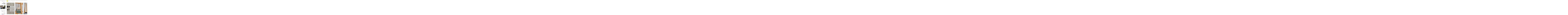

--- FILE ---
content_type: text/html; charset=UTF-8
request_url: https://alexoudisphotography.gr/slider/gamos/%CE%B3%CE%AC%CE%BC%CE%BF%CF%82-%CE%B4%CE%B7%CE%BC%CE%AE%CF%84%CF%81%CE%B7%CF%82-%CE%B6%CF%89%CE%AE%CF%82/
body_size: 13200
content:
<!DOCTYPE html>
<html lang="el" prefix="og: https://ogp.me/ns#" class="horizontal-page">
<head>
<meta charset="UTF-8" />
<meta name="viewport" content="width=device-width, initial-scale=1, maximum-scale=1, user-scalable=no, viewport-fit=cover" />
<meta http-equiv="X-UA-Compatible" content="IE=Edge,chrome=1">
<link rel="profile" href="https://gmpg.org/xfn/11" />
<link rel="pingback" href="https://alexoudisphotography.gr/xmlrpc.php" />
<!-- <link href="https://fonts.googleapis.com/css?family=Lato:300,400,700|Merriweather" rel="stylesheet"> -->
<!--[if lt IE 9]>
<script src="https://alexoudisphotography.gr/wp-content/themes/fluxus/js/html5.js" type="text/javascript"></script>
<link rel="stylesheet" href="https://alexoudisphotography.gr/wp-content/themes/fluxus/css/ie.css" type="text/css" media="all" />
<script type="text/javascript">window.oldie = true;</script>
<![endif]-->

<!-- Search Engine Optimization by Rank Math - https://rankmath.com/ -->
<title>Γάμος - Δημήτρης &amp; Ζωής - Alexoudis Dimitris // Photography</title>
<meta name="description" content="Ο γάμος του Δημήτρη &amp; Ζωής στην Αλεξανδρούπολη. Alexoudis Photography Τι συμβουλή θα δώσετε σε μία νύφη που τώρα σχεδιάζει το γάμο της; Θα της έλεγα να το κάνει όπως το φαντάζεται η ίδια και μακριά από τις υποχρεώσεις των γονιών"/>
<meta name="robots" content="index, follow, max-snippet:-1, max-video-preview:-1, max-image-preview:large"/>
<link rel="canonical" href="https://alexoudisphotography.gr/slider/gamos/%ce%b3%ce%ac%ce%bc%ce%bf%cf%82-%ce%b4%ce%b7%ce%bc%ce%ae%cf%84%cf%81%ce%b7%cf%82-%ce%b6%cf%89%ce%ae%cf%82/" />
<meta property="og:locale" content="el_GR" />
<meta property="og:type" content="article" />
<meta property="og:title" content="Γάμος - Δημήτρης &amp; Ζωής - Alexoudis Dimitris // Photography" />
<meta property="og:description" content="Ο γάμος του Δημήτρη &amp; Ζωής στην Αλεξανδρούπολη. Alexoudis Photography Τι συμβουλή θα δώσετε σε μία νύφη που τώρα σχεδιάζει το γάμο της; Θα της έλεγα να το κάνει όπως το φαντάζεται η ίδια και μακριά από τις υποχρεώσεις των γονιών" />
<meta property="og:url" content="https://alexoudisphotography.gr/slider/gamos/%ce%b3%ce%ac%ce%bc%ce%bf%cf%82-%ce%b4%ce%b7%ce%bc%ce%ae%cf%84%cf%81%ce%b7%cf%82-%ce%b6%cf%89%ce%ae%cf%82/" />
<meta property="og:site_name" content="Alexoudis Dimitris // Photography" />
<meta property="og:updated_time" content="2021-02-25T19:12:58+00:00" />
<meta property="og:image" content="https://alexoudisphotography.gr/wp-content/uploads/2021/02/ALE_7953.jpg" />
<meta property="og:image:secure_url" content="https://alexoudisphotography.gr/wp-content/uploads/2021/02/ALE_7953.jpg" />
<meta property="og:image:width" content="1200" />
<meta property="og:image:height" content="798" />
<meta property="og:image:alt" content="γάμος" />
<meta property="og:image:type" content="image/jpeg" />
<meta name="twitter:card" content="summary_large_image" />
<meta name="twitter:title" content="Γάμος - Δημήτρης &amp; Ζωής - Alexoudis Dimitris // Photography" />
<meta name="twitter:description" content="Ο γάμος του Δημήτρη &amp; Ζωής στην Αλεξανδρούπολη. Alexoudis Photography Τι συμβουλή θα δώσετε σε μία νύφη που τώρα σχεδιάζει το γάμο της; Θα της έλεγα να το κάνει όπως το φαντάζεται η ίδια και μακριά από τις υποχρεώσεις των γονιών" />
<meta name="twitter:image" content="https://alexoudisphotography.gr/wp-content/uploads/2021/02/ALE_7953.jpg" />
<!-- /Rank Math WordPress SEO plugin -->

<script type='application/javascript'>console.log('PixelYourSite Free version 9.4.7.1');</script>
<link rel='dns-prefetch' href='//fonts.googleapis.com' />
<link rel="alternate" type="application/rss+xml" title="Ροή RSS &raquo; Alexoudis Dimitris // Photography" href="https://alexoudisphotography.gr/feed/" />
<link rel="alternate" type="application/rss+xml" title="Ροή Σχολίων &raquo; Alexoudis Dimitris // Photography" href="https://alexoudisphotography.gr/comments/feed/" />
<script>
window._wpemojiSettings = {"baseUrl":"https:\/\/s.w.org\/images\/core\/emoji\/14.0.0\/72x72\/","ext":".png","svgUrl":"https:\/\/s.w.org\/images\/core\/emoji\/14.0.0\/svg\/","svgExt":".svg","source":{"concatemoji":"https:\/\/alexoudisphotography.gr\/wp-includes\/js\/wp-emoji-release.min.js?ver=6.4.7"}};
/*! This file is auto-generated */
!function(i,n){var o,s,e;function c(e){try{var t={supportTests:e,timestamp:(new Date).valueOf()};sessionStorage.setItem(o,JSON.stringify(t))}catch(e){}}function p(e,t,n){e.clearRect(0,0,e.canvas.width,e.canvas.height),e.fillText(t,0,0);var t=new Uint32Array(e.getImageData(0,0,e.canvas.width,e.canvas.height).data),r=(e.clearRect(0,0,e.canvas.width,e.canvas.height),e.fillText(n,0,0),new Uint32Array(e.getImageData(0,0,e.canvas.width,e.canvas.height).data));return t.every(function(e,t){return e===r[t]})}function u(e,t,n){switch(t){case"flag":return n(e,"\ud83c\udff3\ufe0f\u200d\u26a7\ufe0f","\ud83c\udff3\ufe0f\u200b\u26a7\ufe0f")?!1:!n(e,"\ud83c\uddfa\ud83c\uddf3","\ud83c\uddfa\u200b\ud83c\uddf3")&&!n(e,"\ud83c\udff4\udb40\udc67\udb40\udc62\udb40\udc65\udb40\udc6e\udb40\udc67\udb40\udc7f","\ud83c\udff4\u200b\udb40\udc67\u200b\udb40\udc62\u200b\udb40\udc65\u200b\udb40\udc6e\u200b\udb40\udc67\u200b\udb40\udc7f");case"emoji":return!n(e,"\ud83e\udef1\ud83c\udffb\u200d\ud83e\udef2\ud83c\udfff","\ud83e\udef1\ud83c\udffb\u200b\ud83e\udef2\ud83c\udfff")}return!1}function f(e,t,n){var r="undefined"!=typeof WorkerGlobalScope&&self instanceof WorkerGlobalScope?new OffscreenCanvas(300,150):i.createElement("canvas"),a=r.getContext("2d",{willReadFrequently:!0}),o=(a.textBaseline="top",a.font="600 32px Arial",{});return e.forEach(function(e){o[e]=t(a,e,n)}),o}function t(e){var t=i.createElement("script");t.src=e,t.defer=!0,i.head.appendChild(t)}"undefined"!=typeof Promise&&(o="wpEmojiSettingsSupports",s=["flag","emoji"],n.supports={everything:!0,everythingExceptFlag:!0},e=new Promise(function(e){i.addEventListener("DOMContentLoaded",e,{once:!0})}),new Promise(function(t){var n=function(){try{var e=JSON.parse(sessionStorage.getItem(o));if("object"==typeof e&&"number"==typeof e.timestamp&&(new Date).valueOf()<e.timestamp+604800&&"object"==typeof e.supportTests)return e.supportTests}catch(e){}return null}();if(!n){if("undefined"!=typeof Worker&&"undefined"!=typeof OffscreenCanvas&&"undefined"!=typeof URL&&URL.createObjectURL&&"undefined"!=typeof Blob)try{var e="postMessage("+f.toString()+"("+[JSON.stringify(s),u.toString(),p.toString()].join(",")+"));",r=new Blob([e],{type:"text/javascript"}),a=new Worker(URL.createObjectURL(r),{name:"wpTestEmojiSupports"});return void(a.onmessage=function(e){c(n=e.data),a.terminate(),t(n)})}catch(e){}c(n=f(s,u,p))}t(n)}).then(function(e){for(var t in e)n.supports[t]=e[t],n.supports.everything=n.supports.everything&&n.supports[t],"flag"!==t&&(n.supports.everythingExceptFlag=n.supports.everythingExceptFlag&&n.supports[t]);n.supports.everythingExceptFlag=n.supports.everythingExceptFlag&&!n.supports.flag,n.DOMReady=!1,n.readyCallback=function(){n.DOMReady=!0}}).then(function(){return e}).then(function(){var e;n.supports.everything||(n.readyCallback(),(e=n.source||{}).concatemoji?t(e.concatemoji):e.wpemoji&&e.twemoji&&(t(e.twemoji),t(e.wpemoji)))}))}((window,document),window._wpemojiSettings);
</script>
<style id='wp-emoji-styles-inline-css'>

	img.wp-smiley, img.emoji {
		display: inline !important;
		border: none !important;
		box-shadow: none !important;
		height: 1em !important;
		width: 1em !important;
		margin: 0 0.07em !important;
		vertical-align: -0.1em !important;
		background: none !important;
		padding: 0 !important;
	}
</style>
<link rel='stylesheet' id='wp-block-library-css' href='https://alexoudisphotography.gr/wp-includes/css/dist/block-library/style.min.css?ver=6.4.7' media='all' />
<style id='classic-theme-styles-inline-css'>
/*! This file is auto-generated */
.wp-block-button__link{color:#fff;background-color:#32373c;border-radius:9999px;box-shadow:none;text-decoration:none;padding:calc(.667em + 2px) calc(1.333em + 2px);font-size:1.125em}.wp-block-file__button{background:#32373c;color:#fff;text-decoration:none}
</style>
<style id='global-styles-inline-css'>
body{--wp--preset--color--black: #000000;--wp--preset--color--cyan-bluish-gray: #abb8c3;--wp--preset--color--white: #ffffff;--wp--preset--color--pale-pink: #f78da7;--wp--preset--color--vivid-red: #cf2e2e;--wp--preset--color--luminous-vivid-orange: #ff6900;--wp--preset--color--luminous-vivid-amber: #fcb900;--wp--preset--color--light-green-cyan: #7bdcb5;--wp--preset--color--vivid-green-cyan: #00d084;--wp--preset--color--pale-cyan-blue: #8ed1fc;--wp--preset--color--vivid-cyan-blue: #0693e3;--wp--preset--color--vivid-purple: #9b51e0;--wp--preset--gradient--vivid-cyan-blue-to-vivid-purple: linear-gradient(135deg,rgba(6,147,227,1) 0%,rgb(155,81,224) 100%);--wp--preset--gradient--light-green-cyan-to-vivid-green-cyan: linear-gradient(135deg,rgb(122,220,180) 0%,rgb(0,208,130) 100%);--wp--preset--gradient--luminous-vivid-amber-to-luminous-vivid-orange: linear-gradient(135deg,rgba(252,185,0,1) 0%,rgba(255,105,0,1) 100%);--wp--preset--gradient--luminous-vivid-orange-to-vivid-red: linear-gradient(135deg,rgba(255,105,0,1) 0%,rgb(207,46,46) 100%);--wp--preset--gradient--very-light-gray-to-cyan-bluish-gray: linear-gradient(135deg,rgb(238,238,238) 0%,rgb(169,184,195) 100%);--wp--preset--gradient--cool-to-warm-spectrum: linear-gradient(135deg,rgb(74,234,220) 0%,rgb(151,120,209) 20%,rgb(207,42,186) 40%,rgb(238,44,130) 60%,rgb(251,105,98) 80%,rgb(254,248,76) 100%);--wp--preset--gradient--blush-light-purple: linear-gradient(135deg,rgb(255,206,236) 0%,rgb(152,150,240) 100%);--wp--preset--gradient--blush-bordeaux: linear-gradient(135deg,rgb(254,205,165) 0%,rgb(254,45,45) 50%,rgb(107,0,62) 100%);--wp--preset--gradient--luminous-dusk: linear-gradient(135deg,rgb(255,203,112) 0%,rgb(199,81,192) 50%,rgb(65,88,208) 100%);--wp--preset--gradient--pale-ocean: linear-gradient(135deg,rgb(255,245,203) 0%,rgb(182,227,212) 50%,rgb(51,167,181) 100%);--wp--preset--gradient--electric-grass: linear-gradient(135deg,rgb(202,248,128) 0%,rgb(113,206,126) 100%);--wp--preset--gradient--midnight: linear-gradient(135deg,rgb(2,3,129) 0%,rgb(40,116,252) 100%);--wp--preset--font-size--small: 13px;--wp--preset--font-size--medium: 20px;--wp--preset--font-size--large: 36px;--wp--preset--font-size--x-large: 42px;--wp--preset--spacing--20: 0.44rem;--wp--preset--spacing--30: 0.67rem;--wp--preset--spacing--40: 1rem;--wp--preset--spacing--50: 1.5rem;--wp--preset--spacing--60: 2.25rem;--wp--preset--spacing--70: 3.38rem;--wp--preset--spacing--80: 5.06rem;--wp--preset--shadow--natural: 6px 6px 9px rgba(0, 0, 0, 0.2);--wp--preset--shadow--deep: 12px 12px 50px rgba(0, 0, 0, 0.4);--wp--preset--shadow--sharp: 6px 6px 0px rgba(0, 0, 0, 0.2);--wp--preset--shadow--outlined: 6px 6px 0px -3px rgba(255, 255, 255, 1), 6px 6px rgba(0, 0, 0, 1);--wp--preset--shadow--crisp: 6px 6px 0px rgba(0, 0, 0, 1);}:where(.is-layout-flex){gap: 0.5em;}:where(.is-layout-grid){gap: 0.5em;}body .is-layout-flow > .alignleft{float: left;margin-inline-start: 0;margin-inline-end: 2em;}body .is-layout-flow > .alignright{float: right;margin-inline-start: 2em;margin-inline-end: 0;}body .is-layout-flow > .aligncenter{margin-left: auto !important;margin-right: auto !important;}body .is-layout-constrained > .alignleft{float: left;margin-inline-start: 0;margin-inline-end: 2em;}body .is-layout-constrained > .alignright{float: right;margin-inline-start: 2em;margin-inline-end: 0;}body .is-layout-constrained > .aligncenter{margin-left: auto !important;margin-right: auto !important;}body .is-layout-constrained > :where(:not(.alignleft):not(.alignright):not(.alignfull)){max-width: var(--wp--style--global--content-size);margin-left: auto !important;margin-right: auto !important;}body .is-layout-constrained > .alignwide{max-width: var(--wp--style--global--wide-size);}body .is-layout-flex{display: flex;}body .is-layout-flex{flex-wrap: wrap;align-items: center;}body .is-layout-flex > *{margin: 0;}body .is-layout-grid{display: grid;}body .is-layout-grid > *{margin: 0;}:where(.wp-block-columns.is-layout-flex){gap: 2em;}:where(.wp-block-columns.is-layout-grid){gap: 2em;}:where(.wp-block-post-template.is-layout-flex){gap: 1.25em;}:where(.wp-block-post-template.is-layout-grid){gap: 1.25em;}.has-black-color{color: var(--wp--preset--color--black) !important;}.has-cyan-bluish-gray-color{color: var(--wp--preset--color--cyan-bluish-gray) !important;}.has-white-color{color: var(--wp--preset--color--white) !important;}.has-pale-pink-color{color: var(--wp--preset--color--pale-pink) !important;}.has-vivid-red-color{color: var(--wp--preset--color--vivid-red) !important;}.has-luminous-vivid-orange-color{color: var(--wp--preset--color--luminous-vivid-orange) !important;}.has-luminous-vivid-amber-color{color: var(--wp--preset--color--luminous-vivid-amber) !important;}.has-light-green-cyan-color{color: var(--wp--preset--color--light-green-cyan) !important;}.has-vivid-green-cyan-color{color: var(--wp--preset--color--vivid-green-cyan) !important;}.has-pale-cyan-blue-color{color: var(--wp--preset--color--pale-cyan-blue) !important;}.has-vivid-cyan-blue-color{color: var(--wp--preset--color--vivid-cyan-blue) !important;}.has-vivid-purple-color{color: var(--wp--preset--color--vivid-purple) !important;}.has-black-background-color{background-color: var(--wp--preset--color--black) !important;}.has-cyan-bluish-gray-background-color{background-color: var(--wp--preset--color--cyan-bluish-gray) !important;}.has-white-background-color{background-color: var(--wp--preset--color--white) !important;}.has-pale-pink-background-color{background-color: var(--wp--preset--color--pale-pink) !important;}.has-vivid-red-background-color{background-color: var(--wp--preset--color--vivid-red) !important;}.has-luminous-vivid-orange-background-color{background-color: var(--wp--preset--color--luminous-vivid-orange) !important;}.has-luminous-vivid-amber-background-color{background-color: var(--wp--preset--color--luminous-vivid-amber) !important;}.has-light-green-cyan-background-color{background-color: var(--wp--preset--color--light-green-cyan) !important;}.has-vivid-green-cyan-background-color{background-color: var(--wp--preset--color--vivid-green-cyan) !important;}.has-pale-cyan-blue-background-color{background-color: var(--wp--preset--color--pale-cyan-blue) !important;}.has-vivid-cyan-blue-background-color{background-color: var(--wp--preset--color--vivid-cyan-blue) !important;}.has-vivid-purple-background-color{background-color: var(--wp--preset--color--vivid-purple) !important;}.has-black-border-color{border-color: var(--wp--preset--color--black) !important;}.has-cyan-bluish-gray-border-color{border-color: var(--wp--preset--color--cyan-bluish-gray) !important;}.has-white-border-color{border-color: var(--wp--preset--color--white) !important;}.has-pale-pink-border-color{border-color: var(--wp--preset--color--pale-pink) !important;}.has-vivid-red-border-color{border-color: var(--wp--preset--color--vivid-red) !important;}.has-luminous-vivid-orange-border-color{border-color: var(--wp--preset--color--luminous-vivid-orange) !important;}.has-luminous-vivid-amber-border-color{border-color: var(--wp--preset--color--luminous-vivid-amber) !important;}.has-light-green-cyan-border-color{border-color: var(--wp--preset--color--light-green-cyan) !important;}.has-vivid-green-cyan-border-color{border-color: var(--wp--preset--color--vivid-green-cyan) !important;}.has-pale-cyan-blue-border-color{border-color: var(--wp--preset--color--pale-cyan-blue) !important;}.has-vivid-cyan-blue-border-color{border-color: var(--wp--preset--color--vivid-cyan-blue) !important;}.has-vivid-purple-border-color{border-color: var(--wp--preset--color--vivid-purple) !important;}.has-vivid-cyan-blue-to-vivid-purple-gradient-background{background: var(--wp--preset--gradient--vivid-cyan-blue-to-vivid-purple) !important;}.has-light-green-cyan-to-vivid-green-cyan-gradient-background{background: var(--wp--preset--gradient--light-green-cyan-to-vivid-green-cyan) !important;}.has-luminous-vivid-amber-to-luminous-vivid-orange-gradient-background{background: var(--wp--preset--gradient--luminous-vivid-amber-to-luminous-vivid-orange) !important;}.has-luminous-vivid-orange-to-vivid-red-gradient-background{background: var(--wp--preset--gradient--luminous-vivid-orange-to-vivid-red) !important;}.has-very-light-gray-to-cyan-bluish-gray-gradient-background{background: var(--wp--preset--gradient--very-light-gray-to-cyan-bluish-gray) !important;}.has-cool-to-warm-spectrum-gradient-background{background: var(--wp--preset--gradient--cool-to-warm-spectrum) !important;}.has-blush-light-purple-gradient-background{background: var(--wp--preset--gradient--blush-light-purple) !important;}.has-blush-bordeaux-gradient-background{background: var(--wp--preset--gradient--blush-bordeaux) !important;}.has-luminous-dusk-gradient-background{background: var(--wp--preset--gradient--luminous-dusk) !important;}.has-pale-ocean-gradient-background{background: var(--wp--preset--gradient--pale-ocean) !important;}.has-electric-grass-gradient-background{background: var(--wp--preset--gradient--electric-grass) !important;}.has-midnight-gradient-background{background: var(--wp--preset--gradient--midnight) !important;}.has-small-font-size{font-size: var(--wp--preset--font-size--small) !important;}.has-medium-font-size{font-size: var(--wp--preset--font-size--medium) !important;}.has-large-font-size{font-size: var(--wp--preset--font-size--large) !important;}.has-x-large-font-size{font-size: var(--wp--preset--font-size--x-large) !important;}
.wp-block-navigation a:where(:not(.wp-element-button)){color: inherit;}
:where(.wp-block-post-template.is-layout-flex){gap: 1.25em;}:where(.wp-block-post-template.is-layout-grid){gap: 1.25em;}
:where(.wp-block-columns.is-layout-flex){gap: 2em;}:where(.wp-block-columns.is-layout-grid){gap: 2em;}
.wp-block-pullquote{font-size: 1.5em;line-height: 1.6;}
</style>
<link rel='stylesheet' id='cntctfrm_form_style-css' href='https://alexoudisphotography.gr/wp-content/plugins/contact-form-plugin/css/form_style.css?ver=4.2.8' media='all' />
<link rel='stylesheet' id='fluxus-normalize-css' href='https://alexoudisphotography.gr/wp-content/themes/fluxus/css/normalize.css?ver=1.8.3' media='all' />
<link rel='stylesheet' id='fluxus-global-css' href='https://alexoudisphotography.gr/wp-content/themes/fluxus/css/global.css?ver=1.8.3' media='all' />
<link rel='stylesheet' id='fluxus-fonts-css' href='//fonts.googleapis.com/css?family=Lato:300,400,700|Merriweather' media='screen' />
<link rel='stylesheet' id='fluxus-icons-css' href='https://alexoudisphotography.gr/wp-content/themes/fluxus/css/icomoon.css?ver=1.8.3' media='all' />
<link rel='stylesheet' id='fluxus-style-css' href='https://alexoudisphotography.gr/wp-content/themes/fluxus/style.css?ver=1.8.3' media='all' />
<link rel='stylesheet' id='fluxus-responsive-css' href='https://alexoudisphotography.gr/wp-content/themes/fluxus/css/responsive.css?ver=1.8.3' media='all' />
<link rel='stylesheet' id='fluxus-skin-css' href='https://alexoudisphotography.gr/wp-content/themes/fluxus/css/skins/light.css?ver=1.8.3' media='all' />
<link rel='stylesheet' id='fluxus-customizer-css' href='https://alexoudisphotography.gr/wp-content/uploads/fluxus-customize.css?ver=20220109201924' media='all' />
<link rel='stylesheet' id='plyr-css' href='https://alexoudisphotography.gr/wp-content/themes/fluxus/js/libs/plyr/plyr.css?ver=1.8.3' media='all' />
<link rel='stylesheet' id='fluxus-user-css' href='https://alexoudisphotography.gr/wp-content/themes/fluxus/user.css?ver=1.8.3' media='all' />
<script src="https://alexoudisphotography.gr/wp-includes/js/jquery/jquery.min.js?ver=3.7.1" id="jquery-core-js"></script>
<script src="https://alexoudisphotography.gr/wp-includes/js/jquery/jquery-migrate.min.js?ver=3.4.1" id="jquery-migrate-js"></script>
<script src="https://alexoudisphotography.gr/wp-content/plugins/pixelyoursite/dist/scripts/jquery.bind-first-0.2.3.min.js?ver=6.4.7" id="jquery-bind-first-js"></script>
<script src="https://alexoudisphotography.gr/wp-content/plugins/pixelyoursite/dist/scripts/js.cookie-2.1.3.min.js?ver=2.1.3" id="js-cookie-pys-js"></script>
<script id="pys-js-extra">
var pysOptions = {"staticEvents":{"facebook":{"init_event":[{"delay":0,"type":"static","name":"PageView","pixelIds":["4635563533148844"],"eventID":"b145874e-2bc0-4191-b3d0-78088ce790c7","params":{"page_title":"\u0393\u03ac\u03bc\u03bf\u03c2 -  \u0394\u03b7\u03bc\u03ae\u03c4\u03c1\u03b7\u03c2 & \u0396\u03c9\u03ae\u03c2","post_type":"fluxus_portfolio","post_id":31376,"plugin":"PixelYourSite","user_role":"guest","event_url":"alexoudisphotography.gr\/slider\/gamos\/%CE%B3%CE%AC%CE%BC%CE%BF%CF%82-%CE%B4%CE%B7%CE%BC%CE%AE%CF%84%CF%81%CE%B7%CF%82-%CE%B6%CF%89%CE%AE%CF%82\/"},"e_id":"init_event","ids":[],"hasTimeWindow":false,"timeWindow":0,"woo_order":"","edd_order":""}]}},"dynamicEvents":{"automatic_event_form":{"facebook":{"delay":0,"type":"dyn","name":"Form","pixelIds":["4635563533148844"],"eventID":"6d0e12dc-3776-4061-87fb-3e6acfbec02d","params":{"page_title":"\u0393\u03ac\u03bc\u03bf\u03c2 -  \u0394\u03b7\u03bc\u03ae\u03c4\u03c1\u03b7\u03c2 & \u0396\u03c9\u03ae\u03c2","post_type":"fluxus_portfolio","post_id":31376,"plugin":"PixelYourSite","user_role":"guest","event_url":"alexoudisphotography.gr\/slider\/gamos\/%CE%B3%CE%AC%CE%BC%CE%BF%CF%82-%CE%B4%CE%B7%CE%BC%CE%AE%CF%84%CF%81%CE%B7%CF%82-%CE%B6%CF%89%CE%AE%CF%82\/"},"e_id":"automatic_event_form","ids":[],"hasTimeWindow":false,"timeWindow":0,"woo_order":"","edd_order":""}},"automatic_event_download":{"facebook":{"delay":0,"type":"dyn","name":"Download","extensions":["","doc","exe","js","pdf","ppt","tgz","zip","xls"],"pixelIds":["4635563533148844"],"eventID":"41d6eff9-c05b-421e-be1a-5f2f7c47139a","params":{"page_title":"\u0393\u03ac\u03bc\u03bf\u03c2 -  \u0394\u03b7\u03bc\u03ae\u03c4\u03c1\u03b7\u03c2 & \u0396\u03c9\u03ae\u03c2","post_type":"fluxus_portfolio","post_id":31376,"plugin":"PixelYourSite","user_role":"guest","event_url":"alexoudisphotography.gr\/slider\/gamos\/%CE%B3%CE%AC%CE%BC%CE%BF%CF%82-%CE%B4%CE%B7%CE%BC%CE%AE%CF%84%CF%81%CE%B7%CF%82-%CE%B6%CF%89%CE%AE%CF%82\/"},"e_id":"automatic_event_download","ids":[],"hasTimeWindow":false,"timeWindow":0,"woo_order":"","edd_order":""}},"automatic_event_comment":{"facebook":{"delay":0,"type":"dyn","name":"Comment","pixelIds":["4635563533148844"],"eventID":"62d2a02f-66db-4f95-9284-637066624da9","params":{"page_title":"\u0393\u03ac\u03bc\u03bf\u03c2 -  \u0394\u03b7\u03bc\u03ae\u03c4\u03c1\u03b7\u03c2 & \u0396\u03c9\u03ae\u03c2","post_type":"fluxus_portfolio","post_id":31376,"plugin":"PixelYourSite","user_role":"guest","event_url":"alexoudisphotography.gr\/slider\/gamos\/%CE%B3%CE%AC%CE%BC%CE%BF%CF%82-%CE%B4%CE%B7%CE%BC%CE%AE%CF%84%CF%81%CE%B7%CF%82-%CE%B6%CF%89%CE%AE%CF%82\/"},"e_id":"automatic_event_comment","ids":[],"hasTimeWindow":false,"timeWindow":0,"woo_order":"","edd_order":""}}},"triggerEvents":[],"triggerEventTypes":[],"facebook":{"pixelIds":["4635563533148844"],"advancedMatching":[],"advancedMatchingEnabled":true,"removeMetadata":false,"contentParams":{"post_type":"fluxus_portfolio","post_id":31376,"content_name":"\u0393\u03ac\u03bc\u03bf\u03c2 -  \u0394\u03b7\u03bc\u03ae\u03c4\u03c1\u03b7\u03c2 & \u0396\u03c9\u03ae\u03c2","tags":"","categories":"\u0393\u03ac\u03bc\u03bf\u03c2"},"commentEventEnabled":true,"wooVariableAsSimple":false,"downloadEnabled":true,"formEventEnabled":true,"serverApiEnabled":false,"wooCRSendFromServer":false,"send_external_id":null},"debug":"","siteUrl":"https:\/\/alexoudisphotography.gr","ajaxUrl":"https:\/\/alexoudisphotography.gr\/wp-admin\/admin-ajax.php","ajax_event":"afb60560e4","enable_remove_download_url_param":"1","cookie_duration":"7","last_visit_duration":"60","enable_success_send_form":"","ajaxForServerEvent":"1","send_external_id":"1","external_id_expire":"180","gdpr":{"ajax_enabled":false,"all_disabled_by_api":false,"facebook_disabled_by_api":false,"analytics_disabled_by_api":false,"google_ads_disabled_by_api":false,"pinterest_disabled_by_api":false,"bing_disabled_by_api":false,"externalID_disabled_by_api":false,"facebook_prior_consent_enabled":true,"analytics_prior_consent_enabled":true,"google_ads_prior_consent_enabled":null,"pinterest_prior_consent_enabled":true,"bing_prior_consent_enabled":true,"cookiebot_integration_enabled":false,"cookiebot_facebook_consent_category":"marketing","cookiebot_analytics_consent_category":"statistics","cookiebot_tiktok_consent_category":"marketing","cookiebot_google_ads_consent_category":null,"cookiebot_pinterest_consent_category":"marketing","cookiebot_bing_consent_category":"marketing","consent_magic_integration_enabled":false,"real_cookie_banner_integration_enabled":false,"cookie_notice_integration_enabled":false,"cookie_law_info_integration_enabled":false},"cookie":{"disabled_all_cookie":false,"disabled_advanced_form_data_cookie":false,"disabled_landing_page_cookie":false,"disabled_first_visit_cookie":false,"disabled_trafficsource_cookie":false,"disabled_utmTerms_cookie":false,"disabled_utmId_cookie":false},"woo":{"enabled":false},"edd":{"enabled":false}};
</script>
<script src="https://alexoudisphotography.gr/wp-content/plugins/pixelyoursite/dist/scripts/public.js?ver=9.4.7.1" id="pys-js"></script>
<link rel="https://api.w.org/" href="https://alexoudisphotography.gr/wp-json/" /><link rel="EditURI" type="application/rsd+xml" title="RSD" href="https://alexoudisphotography.gr/xmlrpc.php?rsd" />
<meta name="generator" content="WordPress 6.4.7" />
<link rel='shortlink' href='https://alexoudisphotography.gr/?p=31376' />
<link rel="alternate" type="application/json+oembed" href="https://alexoudisphotography.gr/wp-json/oembed/1.0/embed?url=https%3A%2F%2Falexoudisphotography.gr%2Fslider%2Fgamos%2F%25ce%25b3%25ce%25ac%25ce%25bc%25ce%25bf%25cf%2582-%25ce%25b4%25ce%25b7%25ce%25bc%25ce%25ae%25cf%2584%25cf%2581%25ce%25b7%25cf%2582-%25ce%25b6%25cf%2589%25ce%25ae%25cf%2582%2F" />
<link rel="alternate" type="text/xml+oembed" href="https://alexoudisphotography.gr/wp-json/oembed/1.0/embed?url=https%3A%2F%2Falexoudisphotography.gr%2Fslider%2Fgamos%2F%25ce%25b3%25ce%25ac%25ce%25bc%25ce%25bf%25cf%2582-%25ce%25b4%25ce%25b7%25ce%25bc%25ce%25ae%25cf%2584%25cf%2581%25ce%25b7%25cf%2582-%25ce%25b6%25cf%2589%25ce%25ae%25cf%2582%2F&#038;format=xml" />
<link rel="icon" href="https://alexoudisphotography.gr/wp-content/uploads/2017/01/cropped-LOGO515-1-32x32.jpg" sizes="32x32" />
<link rel="icon" href="https://alexoudisphotography.gr/wp-content/uploads/2017/01/cropped-LOGO515-1-192x192.jpg" sizes="192x192" />
<link rel="apple-touch-icon" href="https://alexoudisphotography.gr/wp-content/uploads/2017/01/cropped-LOGO515-1-180x180.jpg" />
<meta name="msapplication-TileImage" content="https://alexoudisphotography.gr/wp-content/uploads/2017/01/cropped-LOGO515-1-270x270.jpg" />
</head>
<body class="fluxus_portfolio-template-default single single-fluxus_portfolio postid-31376">
<div id="page-wrapper">
  <header class="site-header js-site-header">
    <div class="site-header__inner">
            <div class="logo-container col-auto">
        <a class="site-logo js-site-logo" href="https://alexoudisphotography.gr/" title="Alexoudis Dimitris // Photography" rel="home">
          <img src="https://alexoudisphotography.gr/wp-content/uploads/2021/01/logo-hd-alexoudis3.jpg" height="50" alt="Alexoudis Dimitris // Photography" />
        </a>
                    <h2 class="site-description">Φωτογράφος</h2>      </div>
      <div class="col site-navigation" data-image="https://alexoudisphotography.gr/wp-content/uploads/2021/01/logo-manu.png">
        <nav class="primary-navigation clearfix col"><ul id="menu-aaaa" class="menu"><li id="menu-item-2026" class="menu-item menu-item-type-taxonomy menu-item-object-fluxus-project-type current-fluxus_portfolio-ancestor current-menu-parent current-fluxus_portfolio-parent menu-item-2026"><a href="https://alexoudisphotography.gr/slider/gamos/">Γάμος</a></li>
<li id="menu-item-2518" class="menu-item menu-item-type-taxonomy menu-item-object-fluxus-project-type menu-item-2518"><a href="https://alexoudisphotography.gr/slider/vaptisi/">Βάπτιση</a></li>
<li id="menu-item-2027" class="menu-item menu-item-type-taxonomy menu-item-object-fluxus-project-type menu-item-2027"><a href="https://alexoudisphotography.gr/slider/family/">Οικογενειακη φωτογράφιση</a></li>
<li id="menu-item-6545" class="menu-item menu-item-type-taxonomy menu-item-object-fluxus-project-type menu-item-6545"><a href="https://alexoudisphotography.gr/slider/neogenita-egumosini/">Νεογέννητα &#8211; Εγκυμοσύνη</a></li>
<li id="menu-item-30835" class="menu-item menu-item-type-taxonomy menu-item-object-fluxus-project-type menu-item-30835"><a href="https://alexoudisphotography.gr/slider/food-and-drinks/">Φαγητό &#8211; Ποτό</a></li>
<li id="menu-item-30846" class="menu-item menu-item-type-custom menu-item-object-custom menu-item-has-children has-children menu-item-30846"><a href="#">Portfolio</a>
<ul class="sub-menu">
	<li id="menu-item-29016" class="menu-item menu-item-type-taxonomy menu-item-object-fluxus-project-type menu-item-29016"><a href="https://alexoudisphotography.gr/slider/portrait/">Πορτραίτα</a></li>
	<li id="menu-item-30840" class="menu-item menu-item-type-taxonomy menu-item-object-fluxus-project-type menu-item-30840"><a href="https://alexoudisphotography.gr/slider/products/">Προϊόντα</a></li>
	<li id="menu-item-6601" class="menu-item menu-item-type-taxonomy menu-item-object-fluxus-project-type menu-item-6601"><a href="https://alexoudisphotography.gr/slider/epagelmatikoi-xoroi/">Επαγγελματικοί χώροι</a></li>
</ul>
</li>
<li id="menu-item-12551" class="menu-item menu-item-type-post_type menu-item-object-fluxus_portfolio menu-item-has-children has-children menu-item-12551"><a title="Το πρώτο Photobooth στην Αλεξανδρούπολη" href="https://alexoudisphotography.gr/slider/uncategorized/photobooth/">Photobooth</a>
<ul class="sub-menu">
	<li id="menu-item-18053" class="menu-item menu-item-type-post_type menu-item-object-fluxus_portfolio menu-item-18053"><a href="https://alexoudisphotography.gr/slider/party/photobooth-dimitris-maria/">Δημήτρης &#038; Μαρία</a></li>
</ul>
</li>
<li id="menu-item-24206" class="menu-item menu-item-type-taxonomy menu-item-object-fluxus-project-type menu-item-has-children has-children menu-item-24206"><a href="https://alexoudisphotography.gr/slider/award/">Award</a>
<ul class="sub-menu">
	<li id="menu-item-24205" class="menu-item menu-item-type-post_type menu-item-object-fluxus_portfolio menu-item-24205"><a href="https://alexoudisphotography.gr/slider/award/award-2018/">AWARD 2018</a></li>
	<li id="menu-item-20136" class="menu-item menu-item-type-post_type menu-item-object-fluxus_portfolio menu-item-20136"><a href="https://alexoudisphotography.gr/slider/award/award/">AWARD 2017</a></li>
	<li id="menu-item-24181" class="menu-item menu-item-type-post_type menu-item-object-fluxus_portfolio menu-item-24181"><a href="https://alexoudisphotography.gr/slider/award/award-2016/">AWARD 2016</a></li>
</ul>
</li>
<li id="menu-item-1062" class="menu-item menu-item-type-post_type menu-item-object-page menu-item-1062"><a href="https://alexoudisphotography.gr/about/">Επικοινωνiα</a></li>
</ul></nav>      </div>
    </div>
  </header>
  <div id="main" class="site site--has-sidebar">        <div id="content" class="site-content">
            <article class="js-portfolio-single portfolio-single--onclick-lightbox horizontal-content"><figure  class="horizontal-content__item js-horizontal-content__item js-global-nav-item">                    <div class="horizontal-media js-horizontal-media aspect aspect--image" data-type="image" data-src="https://alexoudisphotography.gr/wp-content/uploads/2021/02/ALE_8749.jpg">
                        <div class="aspect__media">
                                                            <img data-src="https://alexoudisphotography.gr/wp-content/uploads/2021/02/ALE_8749.jpg" data-srcset="https://alexoudisphotography.gr/wp-content/uploads/2021/02/ALE_8749.jpg 798w, https://alexoudisphotography.gr/wp-content/uploads/2021/02/ALE_8749-768x1155.jpg 768w" data-sizes="auto" class="js-lightbox-media lazyload" alt="" data-width="798" data-height="1200" />
                                                        </div>
                        <img src="https://alexoudisphotography.gr/wp-content/themes/fluxus/images/16-9.png" width="798" height="1200" class="aspect__placeholder js-aspect__placeholder" />
                                            </div></figure><figure  class="horizontal-content__item js-horizontal-content__item js-global-nav-item">                    <div class="horizontal-media js-horizontal-media aspect aspect--image" data-type="image" data-src="https://alexoudisphotography.gr/wp-content/uploads/2021/02/ALE_8756.jpg">
                        <div class="aspect__media">
                                                            <img data-src="https://alexoudisphotography.gr/wp-content/uploads/2021/02/ALE_8756.jpg" data-srcset="https://alexoudisphotography.gr/wp-content/uploads/2021/02/ALE_8756.jpg 798w, https://alexoudisphotography.gr/wp-content/uploads/2021/02/ALE_8756-768x1155.jpg 768w" data-sizes="auto" class="js-lightbox-media lazyload" alt="" data-width="798" data-height="1200" />
                                                        </div>
                        <img src="https://alexoudisphotography.gr/wp-content/themes/fluxus/images/16-9.png" width="798" height="1200" class="aspect__placeholder js-aspect__placeholder" />
                                            </div></figure><figure  class="horizontal-content__item js-horizontal-content__item js-global-nav-item">                    <div class="horizontal-media js-horizontal-media aspect aspect--image" data-type="image" data-src="https://alexoudisphotography.gr/wp-content/uploads/2021/02/ALE_8764.jpg">
                        <div class="aspect__media">
                                                            <img data-src="https://alexoudisphotography.gr/wp-content/uploads/2021/02/ALE_8764.jpg" data-srcset="https://alexoudisphotography.gr/wp-content/uploads/2021/02/ALE_8764.jpg 798w, https://alexoudisphotography.gr/wp-content/uploads/2021/02/ALE_8764-768x1155.jpg 768w" data-sizes="auto" class="js-lightbox-media lazyload" alt="" data-width="798" data-height="1200" />
                                                        </div>
                        <img src="https://alexoudisphotography.gr/wp-content/themes/fluxus/images/16-9.png" width="798" height="1200" class="aspect__placeholder js-aspect__placeholder" />
                                            </div></figure><figure  class="horizontal-content__item js-horizontal-content__item js-global-nav-item">                    <div class="horizontal-media js-horizontal-media aspect aspect--image" data-type="image" data-src="https://alexoudisphotography.gr/wp-content/uploads/2021/02/ALE_8786.jpg">
                        <div class="aspect__media">
                                                            <img data-src="https://alexoudisphotography.gr/wp-content/uploads/2021/02/ALE_8786.jpg" data-srcset="https://alexoudisphotography.gr/wp-content/uploads/2021/02/ALE_8786.jpg 798w, https://alexoudisphotography.gr/wp-content/uploads/2021/02/ALE_8786-768x1155.jpg 768w" data-sizes="auto" class="js-lightbox-media lazyload" alt="" data-width="798" data-height="1200" />
                                                        </div>
                        <img src="https://alexoudisphotography.gr/wp-content/themes/fluxus/images/16-9.png" width="798" height="1200" class="aspect__placeholder js-aspect__placeholder" />
                                            </div></figure><figure  class="horizontal-content__item js-horizontal-content__item js-global-nav-item">                    <div class="horizontal-media js-horizontal-media aspect aspect--image" data-type="image" data-src="https://alexoudisphotography.gr/wp-content/uploads/2021/02/ALE_8837.jpg">
                        <div class="aspect__media">
                                                            <img data-src="https://alexoudisphotography.gr/wp-content/uploads/2021/02/ALE_8837.jpg" data-srcset="https://alexoudisphotography.gr/wp-content/uploads/2021/02/ALE_8837.jpg 798w, https://alexoudisphotography.gr/wp-content/uploads/2021/02/ALE_8837-768x1155.jpg 768w" data-sizes="auto" class="js-lightbox-media lazyload" alt="" data-width="798" data-height="1200" />
                                                        </div>
                        <img src="https://alexoudisphotography.gr/wp-content/themes/fluxus/images/16-9.png" width="798" height="1200" class="aspect__placeholder js-aspect__placeholder" />
                                            </div></figure><figure  class="horizontal-content__item js-horizontal-content__item js-global-nav-item">                    <div class="horizontal-media js-horizontal-media aspect aspect--image" data-type="image" data-src="https://alexoudisphotography.gr/wp-content/uploads/2021/02/ALE_8861.jpg">
                        <div class="aspect__media">
                                                            <img data-src="https://alexoudisphotography.gr/wp-content/uploads/2021/02/ALE_8861.jpg" data-srcset="https://alexoudisphotography.gr/wp-content/uploads/2021/02/ALE_8861.jpg 800w, https://alexoudisphotography.gr/wp-content/uploads/2021/02/ALE_8861-768x1152.jpg 768w" data-sizes="auto" class="js-lightbox-media lazyload" alt="" data-width="800" data-height="1200" />
                                                        </div>
                        <img src="https://alexoudisphotography.gr/wp-content/themes/fluxus/images/16-9.png" width="800" height="1200" class="aspect__placeholder js-aspect__placeholder" />
                                            </div></figure><figure  class="horizontal-content__item js-horizontal-content__item js-global-nav-item">                    <div class="horizontal-media js-horizontal-media aspect aspect--image" data-type="image" data-src="https://alexoudisphotography.gr/wp-content/uploads/2021/02/ALE_8877.jpg">
                        <div class="aspect__media">
                                                            <img data-src="https://alexoudisphotography.gr/wp-content/uploads/2021/02/ALE_8877.jpg" data-srcset="https://alexoudisphotography.gr/wp-content/uploads/2021/02/ALE_8877.jpg 798w, https://alexoudisphotography.gr/wp-content/uploads/2021/02/ALE_8877-768x1155.jpg 768w" data-sizes="auto" class="js-lightbox-media lazyload" alt="" data-width="798" data-height="1200" />
                                                        </div>
                        <img src="https://alexoudisphotography.gr/wp-content/themes/fluxus/images/16-9.png" width="798" height="1200" class="aspect__placeholder js-aspect__placeholder" />
                                            </div></figure><figure  class="horizontal-content__item js-horizontal-content__item js-global-nav-item">                    <div class="horizontal-media js-horizontal-media aspect aspect--image" data-type="image" data-src="https://alexoudisphotography.gr/wp-content/uploads/2021/02/ALE_8890.jpg">
                        <div class="aspect__media">
                                                            <img data-src="https://alexoudisphotography.gr/wp-content/uploads/2021/02/ALE_8890.jpg" data-srcset="https://alexoudisphotography.gr/wp-content/uploads/2021/02/ALE_8890.jpg 1200w, https://alexoudisphotography.gr/wp-content/uploads/2021/02/ALE_8890-768x511.jpg 768w" data-sizes="auto" class="js-lightbox-media lazyload" alt="" data-width="1200" data-height="798" />
                                                        </div>
                        <img src="https://alexoudisphotography.gr/wp-content/themes/fluxus/images/16-9.png" width="1200" height="798" class="aspect__placeholder js-aspect__placeholder" />
                                            </div></figure><figure  class="horizontal-content__item js-horizontal-content__item js-global-nav-item">                    <div class="horizontal-media js-horizontal-media aspect aspect--image" data-type="image" data-src="https://alexoudisphotography.gr/wp-content/uploads/2021/02/ALE_8906.jpg">
                        <div class="aspect__media">
                                                            <img data-src="https://alexoudisphotography.gr/wp-content/uploads/2021/02/ALE_8906.jpg" data-srcset="https://alexoudisphotography.gr/wp-content/uploads/2021/02/ALE_8906.jpg 798w, https://alexoudisphotography.gr/wp-content/uploads/2021/02/ALE_8906-768x1155.jpg 768w" data-sizes="auto" class="js-lightbox-media lazyload" alt="" data-width="798" data-height="1200" />
                                                        </div>
                        <img src="https://alexoudisphotography.gr/wp-content/themes/fluxus/images/16-9.png" width="798" height="1200" class="aspect__placeholder js-aspect__placeholder" />
                                            </div></figure><figure  class="horizontal-content__item js-horizontal-content__item js-global-nav-item">                    <div class="horizontal-media js-horizontal-media aspect aspect--image" data-type="image" data-src="https://alexoudisphotography.gr/wp-content/uploads/2021/02/ALE_8924.jpg">
                        <div class="aspect__media">
                                                            <img data-src="https://alexoudisphotography.gr/wp-content/uploads/2021/02/ALE_8924.jpg" data-srcset="https://alexoudisphotography.gr/wp-content/uploads/2021/02/ALE_8924.jpg 1200w, https://alexoudisphotography.gr/wp-content/uploads/2021/02/ALE_8924-768x511.jpg 768w" data-sizes="auto" class="js-lightbox-media lazyload" alt="" data-width="1200" data-height="798" />
                                                        </div>
                        <img src="https://alexoudisphotography.gr/wp-content/themes/fluxus/images/16-9.png" width="1200" height="798" class="aspect__placeholder js-aspect__placeholder" />
                                            </div></figure><figure  class="horizontal-content__item js-horizontal-content__item js-global-nav-item">                    <div class="horizontal-media js-horizontal-media aspect aspect--image" data-type="image" data-src="https://alexoudisphotography.gr/wp-content/uploads/2021/02/ALE_9018.jpg">
                        <div class="aspect__media">
                                                            <img data-src="https://alexoudisphotography.gr/wp-content/uploads/2021/02/ALE_9018.jpg" data-srcset="https://alexoudisphotography.gr/wp-content/uploads/2021/02/ALE_9018.jpg 800w, https://alexoudisphotography.gr/wp-content/uploads/2021/02/ALE_9018-768x1152.jpg 768w" data-sizes="auto" class="js-lightbox-media lazyload" alt="" data-width="800" data-height="1200" />
                                                        </div>
                        <img src="https://alexoudisphotography.gr/wp-content/themes/fluxus/images/16-9.png" width="800" height="1200" class="aspect__placeholder js-aspect__placeholder" />
                                            </div></figure><figure  class="horizontal-content__item js-horizontal-content__item js-global-nav-item">                    <div class="horizontal-media js-horizontal-media aspect aspect--image" data-type="image" data-src="https://alexoudisphotography.gr/wp-content/uploads/2021/02/ALE_9053.jpg">
                        <div class="aspect__media">
                                                            <img data-src="https://alexoudisphotography.gr/wp-content/uploads/2021/02/ALE_9053.jpg" data-srcset="https://alexoudisphotography.gr/wp-content/uploads/2021/02/ALE_9053.jpg 1200w, https://alexoudisphotography.gr/wp-content/uploads/2021/02/ALE_9053-768x511.jpg 768w" data-sizes="auto" class="js-lightbox-media lazyload" alt="" data-width="1200" data-height="798" />
                                                        </div>
                        <img src="https://alexoudisphotography.gr/wp-content/themes/fluxus/images/16-9.png" width="1200" height="798" class="aspect__placeholder js-aspect__placeholder" />
                                            </div></figure><figure  class="horizontal-content__item js-horizontal-content__item js-global-nav-item">                    <div class="horizontal-media js-horizontal-media aspect aspect--image" data-type="image" data-src="https://alexoudisphotography.gr/wp-content/uploads/2021/02/ALE_9121.jpg">
                        <div class="aspect__media">
                                                            <img data-src="https://alexoudisphotography.gr/wp-content/uploads/2021/02/ALE_9121.jpg" data-srcset="https://alexoudisphotography.gr/wp-content/uploads/2021/02/ALE_9121.jpg 1200w, https://alexoudisphotography.gr/wp-content/uploads/2021/02/ALE_9121-768x511.jpg 768w" data-sizes="auto" class="js-lightbox-media lazyload" alt="" data-width="1200" data-height="798" />
                                                        </div>
                        <img src="https://alexoudisphotography.gr/wp-content/themes/fluxus/images/16-9.png" width="1200" height="798" class="aspect__placeholder js-aspect__placeholder" />
                                            </div></figure><figure  class="horizontal-content__item js-horizontal-content__item js-global-nav-item">                    <div class="horizontal-media js-horizontal-media aspect aspect--image" data-type="image" data-src="https://alexoudisphotography.gr/wp-content/uploads/2021/02/ALE_9131.jpg">
                        <div class="aspect__media">
                                                            <img data-src="https://alexoudisphotography.gr/wp-content/uploads/2021/02/ALE_9131.jpg" data-srcset="https://alexoudisphotography.gr/wp-content/uploads/2021/02/ALE_9131.jpg 1200w, https://alexoudisphotography.gr/wp-content/uploads/2021/02/ALE_9131-768x511.jpg 768w" data-sizes="auto" class="js-lightbox-media lazyload" alt="" data-width="1200" data-height="798" />
                                                        </div>
                        <img src="https://alexoudisphotography.gr/wp-content/themes/fluxus/images/16-9.png" width="1200" height="798" class="aspect__placeholder js-aspect__placeholder" />
                                            </div></figure><figure  class="horizontal-content__item js-horizontal-content__item js-global-nav-item">                    <div class="horizontal-media js-horizontal-media aspect aspect--image" data-type="image" data-src="https://alexoudisphotography.gr/wp-content/uploads/2021/02/ALE_9168.jpg">
                        <div class="aspect__media">
                                                            <img data-src="https://alexoudisphotography.gr/wp-content/uploads/2021/02/ALE_9168.jpg" data-srcset="https://alexoudisphotography.gr/wp-content/uploads/2021/02/ALE_9168.jpg 1200w, https://alexoudisphotography.gr/wp-content/uploads/2021/02/ALE_9168-768x511.jpg 768w" data-sizes="auto" class="js-lightbox-media lazyload" alt="" data-width="1200" data-height="798" />
                                                        </div>
                        <img src="https://alexoudisphotography.gr/wp-content/themes/fluxus/images/16-9.png" width="1200" height="798" class="aspect__placeholder js-aspect__placeholder" />
                                            </div></figure><figure  class="horizontal-content__item js-horizontal-content__item js-global-nav-item">                    <div class="horizontal-media js-horizontal-media aspect aspect--image" data-type="image" data-src="https://alexoudisphotography.gr/wp-content/uploads/2021/02/ALE_9225.jpg">
                        <div class="aspect__media">
                                                            <img data-src="https://alexoudisphotography.gr/wp-content/uploads/2021/02/ALE_9225.jpg" data-srcset="https://alexoudisphotography.gr/wp-content/uploads/2021/02/ALE_9225.jpg 1200w, https://alexoudisphotography.gr/wp-content/uploads/2021/02/ALE_9225-768x511.jpg 768w" data-sizes="auto" class="js-lightbox-media lazyload" alt="" data-width="1200" data-height="798" />
                                                        </div>
                        <img src="https://alexoudisphotography.gr/wp-content/themes/fluxus/images/16-9.png" width="1200" height="798" class="aspect__placeholder js-aspect__placeholder" />
                                            </div></figure><figure  class="horizontal-content__item js-horizontal-content__item js-global-nav-item">                    <div class="horizontal-media js-horizontal-media aspect aspect--image" data-type="image" data-src="https://alexoudisphotography.gr/wp-content/uploads/2021/02/ALE_9234.jpg">
                        <div class="aspect__media">
                                                            <img data-src="https://alexoudisphotography.gr/wp-content/uploads/2021/02/ALE_9234.jpg" data-srcset="https://alexoudisphotography.gr/wp-content/uploads/2021/02/ALE_9234.jpg 1200w, https://alexoudisphotography.gr/wp-content/uploads/2021/02/ALE_9234-768x511.jpg 768w" data-sizes="auto" class="js-lightbox-media lazyload" alt="" data-width="1200" data-height="798" />
                                                        </div>
                        <img src="https://alexoudisphotography.gr/wp-content/themes/fluxus/images/16-9.png" width="1200" height="798" class="aspect__placeholder js-aspect__placeholder" />
                                            </div></figure><figure  class="horizontal-content__item js-horizontal-content__item js-global-nav-item">                    <div class="horizontal-media js-horizontal-media aspect aspect--image" data-type="image" data-src="https://alexoudisphotography.gr/wp-content/uploads/2021/02/ALE_9411.jpg">
                        <div class="aspect__media">
                                                            <img data-src="https://alexoudisphotography.gr/wp-content/uploads/2021/02/ALE_9411.jpg" data-srcset="https://alexoudisphotography.gr/wp-content/uploads/2021/02/ALE_9411.jpg 1200w, https://alexoudisphotography.gr/wp-content/uploads/2021/02/ALE_9411-768x511.jpg 768w" data-sizes="auto" class="js-lightbox-media lazyload" alt="" data-width="1200" data-height="798" />
                                                        </div>
                        <img src="https://alexoudisphotography.gr/wp-content/themes/fluxus/images/16-9.png" width="1200" height="798" class="aspect__placeholder js-aspect__placeholder" />
                                            </div></figure><figure  class="horizontal-content__item js-horizontal-content__item js-global-nav-item">                    <div class="horizontal-media js-horizontal-media aspect aspect--image" data-type="image" data-src="https://alexoudisphotography.gr/wp-content/uploads/2021/02/ALE_9530.jpg">
                        <div class="aspect__media">
                                                            <img data-src="https://alexoudisphotography.gr/wp-content/uploads/2021/02/ALE_9530.jpg" data-srcset="https://alexoudisphotography.gr/wp-content/uploads/2021/02/ALE_9530.jpg 1200w, https://alexoudisphotography.gr/wp-content/uploads/2021/02/ALE_9530-768x511.jpg 768w" data-sizes="auto" class="js-lightbox-media lazyload" alt="" data-width="1200" data-height="798" />
                                                        </div>
                        <img src="https://alexoudisphotography.gr/wp-content/themes/fluxus/images/16-9.png" width="1200" height="798" class="aspect__placeholder js-aspect__placeholder" />
                                            </div></figure><figure  class="horizontal-content__item js-horizontal-content__item js-global-nav-item">                    <div class="horizontal-media js-horizontal-media aspect aspect--image" data-type="image" data-src="https://alexoudisphotography.gr/wp-content/uploads/2021/02/ALE_9557.jpg">
                        <div class="aspect__media">
                                                            <img data-src="https://alexoudisphotography.gr/wp-content/uploads/2021/02/ALE_9557.jpg" data-srcset="https://alexoudisphotography.gr/wp-content/uploads/2021/02/ALE_9557.jpg 798w, https://alexoudisphotography.gr/wp-content/uploads/2021/02/ALE_9557-768x1155.jpg 768w" data-sizes="auto" class="js-lightbox-media lazyload" alt="" data-width="798" data-height="1200" />
                                                        </div>
                        <img src="https://alexoudisphotography.gr/wp-content/themes/fluxus/images/16-9.png" width="798" height="1200" class="aspect__placeholder js-aspect__placeholder" />
                                            </div></figure><figure  class="horizontal-content__item js-horizontal-content__item js-global-nav-item">                    <div class="horizontal-media js-horizontal-media aspect aspect--image" data-type="image" data-src="https://alexoudisphotography.gr/wp-content/uploads/2021/02/ALE_9571.jpg">
                        <div class="aspect__media">
                                                            <img data-src="https://alexoudisphotography.gr/wp-content/uploads/2021/02/ALE_9571.jpg" data-srcset="https://alexoudisphotography.gr/wp-content/uploads/2021/02/ALE_9571.jpg 798w, https://alexoudisphotography.gr/wp-content/uploads/2021/02/ALE_9571-768x1155.jpg 768w" data-sizes="auto" class="js-lightbox-media lazyload" alt="" data-width="798" data-height="1200" />
                                                        </div>
                        <img src="https://alexoudisphotography.gr/wp-content/themes/fluxus/images/16-9.png" width="798" height="1200" class="aspect__placeholder js-aspect__placeholder" />
                                            </div></figure><figure  class="horizontal-content__item js-horizontal-content__item js-global-nav-item">                    <div class="horizontal-media js-horizontal-media aspect aspect--image" data-type="image" data-src="https://alexoudisphotography.gr/wp-content/uploads/2021/02/ALE_9586.jpg">
                        <div class="aspect__media">
                                                            <img data-src="https://alexoudisphotography.gr/wp-content/uploads/2021/02/ALE_9586.jpg" data-srcset="https://alexoudisphotography.gr/wp-content/uploads/2021/02/ALE_9586.jpg 798w, https://alexoudisphotography.gr/wp-content/uploads/2021/02/ALE_9586-768x1155.jpg 768w" data-sizes="auto" class="js-lightbox-media lazyload" alt="" data-width="798" data-height="1200" />
                                                        </div>
                        <img src="https://alexoudisphotography.gr/wp-content/themes/fluxus/images/16-9.png" width="798" height="1200" class="aspect__placeholder js-aspect__placeholder" />
                                            </div></figure><figure  class="horizontal-content__item js-horizontal-content__item js-global-nav-item">                    <div class="horizontal-media js-horizontal-media aspect aspect--image" data-type="image" data-src="https://alexoudisphotography.gr/wp-content/uploads/2021/02/ALE_9624.jpg">
                        <div class="aspect__media">
                                                            <img data-src="https://alexoudisphotography.gr/wp-content/uploads/2021/02/ALE_9624.jpg" data-srcset="https://alexoudisphotography.gr/wp-content/uploads/2021/02/ALE_9624.jpg 798w, https://alexoudisphotography.gr/wp-content/uploads/2021/02/ALE_9624-768x1155.jpg 768w" data-sizes="auto" class="js-lightbox-media lazyload" alt="" data-width="798" data-height="1200" />
                                                        </div>
                        <img src="https://alexoudisphotography.gr/wp-content/themes/fluxus/images/16-9.png" width="798" height="1200" class="aspect__placeholder js-aspect__placeholder" />
                                            </div></figure><figure  class="horizontal-content__item js-horizontal-content__item js-global-nav-item">                    <div class="horizontal-media js-horizontal-media aspect aspect--image" data-type="image" data-src="https://alexoudisphotography.gr/wp-content/uploads/2021/02/ALE_9632.jpg">
                        <div class="aspect__media">
                                                            <img data-src="https://alexoudisphotography.gr/wp-content/uploads/2021/02/ALE_9632.jpg" data-srcset="https://alexoudisphotography.gr/wp-content/uploads/2021/02/ALE_9632.jpg 798w, https://alexoudisphotography.gr/wp-content/uploads/2021/02/ALE_9632-768x1155.jpg 768w" data-sizes="auto" class="js-lightbox-media lazyload" alt="" data-width="798" data-height="1200" />
                                                        </div>
                        <img src="https://alexoudisphotography.gr/wp-content/themes/fluxus/images/16-9.png" width="798" height="1200" class="aspect__placeholder js-aspect__placeholder" />
                                            </div></figure><figure  class="horizontal-content__item js-horizontal-content__item js-global-nav-item">                    <div class="horizontal-media js-horizontal-media aspect aspect--image" data-type="image" data-src="https://alexoudisphotography.gr/wp-content/uploads/2021/02/ALE_9714.jpg">
                        <div class="aspect__media">
                                                            <img data-src="https://alexoudisphotography.gr/wp-content/uploads/2021/02/ALE_9714.jpg" data-srcset="https://alexoudisphotography.gr/wp-content/uploads/2021/02/ALE_9714.jpg 1200w, https://alexoudisphotography.gr/wp-content/uploads/2021/02/ALE_9714-768x511.jpg 768w" data-sizes="auto" class="js-lightbox-media lazyload" alt="" data-width="1200" data-height="798" />
                                                        </div>
                        <img src="https://alexoudisphotography.gr/wp-content/themes/fluxus/images/16-9.png" width="1200" height="798" class="aspect__placeholder js-aspect__placeholder" />
                                            </div></figure><figure  class="horizontal-content__item js-horizontal-content__item js-global-nav-item">                    <div class="horizontal-media js-horizontal-media aspect aspect--image" data-type="image" data-src="https://alexoudisphotography.gr/wp-content/uploads/2021/02/ALE_9736.jpg">
                        <div class="aspect__media">
                                                            <img data-src="https://alexoudisphotography.gr/wp-content/uploads/2021/02/ALE_9736.jpg" data-srcset="https://alexoudisphotography.gr/wp-content/uploads/2021/02/ALE_9736.jpg 1200w, https://alexoudisphotography.gr/wp-content/uploads/2021/02/ALE_9736-768x511.jpg 768w" data-sizes="auto" class="js-lightbox-media lazyload" alt="" data-width="1200" data-height="798" />
                                                        </div>
                        <img src="https://alexoudisphotography.gr/wp-content/themes/fluxus/images/16-9.png" width="1200" height="798" class="aspect__placeholder js-aspect__placeholder" />
                                            </div></figure><figure  class="horizontal-content__item js-horizontal-content__item js-global-nav-item">                    <div class="horizontal-media js-horizontal-media aspect aspect--image" data-type="image" data-src="https://alexoudisphotography.gr/wp-content/uploads/2021/02/ALE_9784.jpg">
                        <div class="aspect__media">
                                                            <img data-src="https://alexoudisphotography.gr/wp-content/uploads/2021/02/ALE_9784.jpg" data-srcset="https://alexoudisphotography.gr/wp-content/uploads/2021/02/ALE_9784.jpg 798w, https://alexoudisphotography.gr/wp-content/uploads/2021/02/ALE_9784-768x1155.jpg 768w" data-sizes="auto" class="js-lightbox-media lazyload" alt="" data-width="798" data-height="1200" />
                                                        </div>
                        <img src="https://alexoudisphotography.gr/wp-content/themes/fluxus/images/16-9.png" width="798" height="1200" class="aspect__placeholder js-aspect__placeholder" />
                                            </div></figure><figure  class="horizontal-content__item js-horizontal-content__item js-global-nav-item">                    <div class="horizontal-media js-horizontal-media aspect aspect--image" data-type="image" data-src="https://alexoudisphotography.gr/wp-content/uploads/2021/02/ALE_9816.jpg">
                        <div class="aspect__media">
                                                            <img data-src="https://alexoudisphotography.gr/wp-content/uploads/2021/02/ALE_9816.jpg" data-srcset="https://alexoudisphotography.gr/wp-content/uploads/2021/02/ALE_9816.jpg 1200w, https://alexoudisphotography.gr/wp-content/uploads/2021/02/ALE_9816-768x511.jpg 768w" data-sizes="auto" class="js-lightbox-media lazyload" alt="" data-width="1200" data-height="798" />
                                                        </div>
                        <img src="https://alexoudisphotography.gr/wp-content/themes/fluxus/images/16-9.png" width="1200" height="798" class="aspect__placeholder js-aspect__placeholder" />
                                            </div></figure><figure  class="horizontal-content__item js-horizontal-content__item js-global-nav-item">                    <div class="horizontal-media js-horizontal-media aspect aspect--image" data-type="image" data-src="https://alexoudisphotography.gr/wp-content/uploads/2021/02/ALE_9825.jpg">
                        <div class="aspect__media">
                                                            <img data-src="https://alexoudisphotography.gr/wp-content/uploads/2021/02/ALE_9825.jpg" data-srcset="https://alexoudisphotography.gr/wp-content/uploads/2021/02/ALE_9825.jpg 1200w, https://alexoudisphotography.gr/wp-content/uploads/2021/02/ALE_9825-768x511.jpg 768w" data-sizes="auto" class="js-lightbox-media lazyload" alt="" data-width="1200" data-height="798" />
                                                        </div>
                        <img src="https://alexoudisphotography.gr/wp-content/themes/fluxus/images/16-9.png" width="1200" height="798" class="aspect__placeholder js-aspect__placeholder" />
                                            </div></figure><figure  class="horizontal-content__item js-horizontal-content__item js-global-nav-item">                    <div class="horizontal-media js-horizontal-media aspect aspect--image" data-type="image" data-src="https://alexoudisphotography.gr/wp-content/uploads/2021/02/ALE_9840.jpg">
                        <div class="aspect__media">
                                                            <img data-src="https://alexoudisphotography.gr/wp-content/uploads/2021/02/ALE_9840.jpg" data-srcset="https://alexoudisphotography.gr/wp-content/uploads/2021/02/ALE_9840.jpg 1200w, https://alexoudisphotography.gr/wp-content/uploads/2021/02/ALE_9840-768x511.jpg 768w" data-sizes="auto" class="js-lightbox-media lazyload" alt="" data-width="1200" data-height="798" />
                                                        </div>
                        <img src="https://alexoudisphotography.gr/wp-content/themes/fluxus/images/16-9.png" width="1200" height="798" class="aspect__placeholder js-aspect__placeholder" />
                                            </div></figure><figure  class="horizontal-content__item js-horizontal-content__item js-global-nav-item">                    <div class="horizontal-media js-horizontal-media aspect aspect--image" data-type="image" data-src="https://alexoudisphotography.gr/wp-content/uploads/2021/02/ALE_9880.jpg">
                        <div class="aspect__media">
                                                            <img data-src="https://alexoudisphotography.gr/wp-content/uploads/2021/02/ALE_9880.jpg" data-srcset="https://alexoudisphotography.gr/wp-content/uploads/2021/02/ALE_9880.jpg 798w, https://alexoudisphotography.gr/wp-content/uploads/2021/02/ALE_9880-768x1155.jpg 768w" data-sizes="auto" class="js-lightbox-media lazyload" alt="" data-width="798" data-height="1200" />
                                                        </div>
                        <img src="https://alexoudisphotography.gr/wp-content/themes/fluxus/images/16-9.png" width="798" height="1200" class="aspect__placeholder js-aspect__placeholder" />
                                            </div></figure><figure  class="horizontal-content__item js-horizontal-content__item js-global-nav-item">                    <div class="horizontal-media js-horizontal-media aspect aspect--image" data-type="image" data-src="https://alexoudisphotography.gr/wp-content/uploads/2021/02/ALE_9958.jpg">
                        <div class="aspect__media">
                                                            <img data-src="https://alexoudisphotography.gr/wp-content/uploads/2021/02/ALE_9958.jpg" data-srcset="https://alexoudisphotography.gr/wp-content/uploads/2021/02/ALE_9958.jpg 798w, https://alexoudisphotography.gr/wp-content/uploads/2021/02/ALE_9958-768x1155.jpg 768w" data-sizes="auto" class="js-lightbox-media lazyload" alt="" data-width="798" data-height="1200" />
                                                        </div>
                        <img src="https://alexoudisphotography.gr/wp-content/themes/fluxus/images/16-9.png" width="798" height="1200" class="aspect__placeholder js-aspect__placeholder" />
                                            </div></figure><figure  class="horizontal-content__item js-horizontal-content__item js-global-nav-item">                    <div class="horizontal-media js-horizontal-media aspect aspect--image" data-type="image" data-src="https://alexoudisphotography.gr/wp-content/uploads/2021/02/ALE_9992.jpg">
                        <div class="aspect__media">
                                                            <img data-src="https://alexoudisphotography.gr/wp-content/uploads/2021/02/ALE_9992.jpg" data-srcset="https://alexoudisphotography.gr/wp-content/uploads/2021/02/ALE_9992.jpg 798w, https://alexoudisphotography.gr/wp-content/uploads/2021/02/ALE_9992-768x1155.jpg 768w" data-sizes="auto" class="js-lightbox-media lazyload" alt="" data-width="798" data-height="1200" />
                                                        </div>
                        <img src="https://alexoudisphotography.gr/wp-content/themes/fluxus/images/16-9.png" width="798" height="1200" class="aspect__placeholder js-aspect__placeholder" />
                                            </div></figure><figure  class="horizontal-content__item js-horizontal-content__item js-global-nav-item">                    <div class="horizontal-media js-horizontal-media aspect aspect--image" data-type="image" data-src="https://alexoudisphotography.gr/wp-content/uploads/2021/02/ALE_0050.jpg">
                        <div class="aspect__media">
                                                            <img data-src="https://alexoudisphotography.gr/wp-content/uploads/2021/02/ALE_0050.jpg" data-srcset="https://alexoudisphotography.gr/wp-content/uploads/2021/02/ALE_0050.jpg 1200w, https://alexoudisphotography.gr/wp-content/uploads/2021/02/ALE_0050-768x511.jpg 768w" data-sizes="auto" class="js-lightbox-media lazyload" alt="" data-width="1200" data-height="798" />
                                                        </div>
                        <img src="https://alexoudisphotography.gr/wp-content/themes/fluxus/images/16-9.png" width="1200" height="798" class="aspect__placeholder js-aspect__placeholder" />
                                            </div></figure><figure  class="horizontal-content__item js-horizontal-content__item js-global-nav-item">                    <div class="horizontal-media js-horizontal-media aspect aspect--image" data-type="image" data-src="https://alexoudisphotography.gr/wp-content/uploads/2021/02/ALE_0114.jpg">
                        <div class="aspect__media">
                                                            <img data-src="https://alexoudisphotography.gr/wp-content/uploads/2021/02/ALE_0114.jpg" data-srcset="https://alexoudisphotography.gr/wp-content/uploads/2021/02/ALE_0114.jpg 1200w, https://alexoudisphotography.gr/wp-content/uploads/2021/02/ALE_0114-768x512.jpg 768w" data-sizes="auto" class="js-lightbox-media lazyload" alt="" data-width="1200" data-height="800" />
                                                        </div>
                        <img src="https://alexoudisphotography.gr/wp-content/themes/fluxus/images/16-9.png" width="1200" height="800" class="aspect__placeholder js-aspect__placeholder" />
                                            </div></figure><figure  class="horizontal-content__item js-horizontal-content__item js-global-nav-item">                    <div class="horizontal-media js-horizontal-media aspect aspect--image" data-type="image" data-src="https://alexoudisphotography.gr/wp-content/uploads/2021/02/ALE_0140.jpg">
                        <div class="aspect__media">
                                                            <img data-src="https://alexoudisphotography.gr/wp-content/uploads/2021/02/ALE_0140.jpg" data-srcset="https://alexoudisphotography.gr/wp-content/uploads/2021/02/ALE_0140.jpg 1200w, https://alexoudisphotography.gr/wp-content/uploads/2021/02/ALE_0140-768x511.jpg 768w" data-sizes="auto" class="js-lightbox-media lazyload" alt="" data-width="1200" data-height="798" />
                                                        </div>
                        <img src="https://alexoudisphotography.gr/wp-content/themes/fluxus/images/16-9.png" width="1200" height="798" class="aspect__placeholder js-aspect__placeholder" />
                                            </div></figure><figure  class="horizontal-content__item js-horizontal-content__item js-global-nav-item">                    <div class="horizontal-media js-horizontal-media aspect aspect--image" data-type="image" data-src="https://alexoudisphotography.gr/wp-content/uploads/2021/02/ALE_0142.jpg">
                        <div class="aspect__media">
                                                            <img data-src="https://alexoudisphotography.gr/wp-content/uploads/2021/02/ALE_0142.jpg" data-srcset="https://alexoudisphotography.gr/wp-content/uploads/2021/02/ALE_0142.jpg 798w, https://alexoudisphotography.gr/wp-content/uploads/2021/02/ALE_0142-768x1155.jpg 768w" data-sizes="auto" class="js-lightbox-media lazyload" alt="" data-width="798" data-height="1200" />
                                                        </div>
                        <img src="https://alexoudisphotography.gr/wp-content/themes/fluxus/images/16-9.png" width="798" height="1200" class="aspect__placeholder js-aspect__placeholder" />
                                            </div></figure><figure  class="horizontal-content__item js-horizontal-content__item js-global-nav-item">                    <div class="horizontal-media js-horizontal-media aspect aspect--image" data-type="image" data-src="https://alexoudisphotography.gr/wp-content/uploads/2021/02/ALE_0178.jpg">
                        <div class="aspect__media">
                                                            <img data-src="https://alexoudisphotography.gr/wp-content/uploads/2021/02/ALE_0178.jpg" data-srcset="https://alexoudisphotography.gr/wp-content/uploads/2021/02/ALE_0178.jpg 1200w, https://alexoudisphotography.gr/wp-content/uploads/2021/02/ALE_0178-768x511.jpg 768w" data-sizes="auto" class="js-lightbox-media lazyload" alt="" data-width="1200" data-height="798" />
                                                        </div>
                        <img src="https://alexoudisphotography.gr/wp-content/themes/fluxus/images/16-9.png" width="1200" height="798" class="aspect__placeholder js-aspect__placeholder" />
                                            </div></figure><figure  class="horizontal-content__item js-horizontal-content__item js-global-nav-item">                    <div class="horizontal-media js-horizontal-media aspect aspect--image" data-type="image" data-src="https://alexoudisphotography.gr/wp-content/uploads/2021/02/ALE_0237.jpg">
                        <div class="aspect__media">
                                                            <img data-src="https://alexoudisphotography.gr/wp-content/uploads/2021/02/ALE_0237.jpg" data-srcset="https://alexoudisphotography.gr/wp-content/uploads/2021/02/ALE_0237.jpg 798w, https://alexoudisphotography.gr/wp-content/uploads/2021/02/ALE_0237-768x1155.jpg 768w" data-sizes="auto" class="js-lightbox-media lazyload" alt="" data-width="798" data-height="1200" />
                                                        </div>
                        <img src="https://alexoudisphotography.gr/wp-content/themes/fluxus/images/16-9.png" width="798" height="1200" class="aspect__placeholder js-aspect__placeholder" />
                                            </div></figure><figure  class="horizontal-content__item js-horizontal-content__item js-global-nav-item">                    <div class="horizontal-media js-horizontal-media aspect aspect--image" data-type="image" data-src="https://alexoudisphotography.gr/wp-content/uploads/2021/02/ALE_0242.jpg">
                        <div class="aspect__media">
                                                            <img data-src="https://alexoudisphotography.gr/wp-content/uploads/2021/02/ALE_0242.jpg" data-srcset="https://alexoudisphotography.gr/wp-content/uploads/2021/02/ALE_0242.jpg 798w, https://alexoudisphotography.gr/wp-content/uploads/2021/02/ALE_0242-768x1155.jpg 768w" data-sizes="auto" class="js-lightbox-media lazyload" alt="" data-width="798" data-height="1200" />
                                                        </div>
                        <img src="https://alexoudisphotography.gr/wp-content/themes/fluxus/images/16-9.png" width="798" height="1200" class="aspect__placeholder js-aspect__placeholder" />
                                            </div></figure><figure  class="horizontal-content__item js-horizontal-content__item js-global-nav-item">                    <div class="horizontal-media js-horizontal-media aspect aspect--image" data-type="image" data-src="https://alexoudisphotography.gr/wp-content/uploads/2021/02/ALE_0260.jpg">
                        <div class="aspect__media">
                                                            <img data-src="https://alexoudisphotography.gr/wp-content/uploads/2021/02/ALE_0260.jpg" data-srcset="https://alexoudisphotography.gr/wp-content/uploads/2021/02/ALE_0260.jpg 798w, https://alexoudisphotography.gr/wp-content/uploads/2021/02/ALE_0260-768x1155.jpg 768w" data-sizes="auto" class="js-lightbox-media lazyload" alt="" data-width="798" data-height="1200" />
                                                        </div>
                        <img src="https://alexoudisphotography.gr/wp-content/themes/fluxus/images/16-9.png" width="798" height="1200" class="aspect__placeholder js-aspect__placeholder" />
                                            </div></figure><figure  class="horizontal-content__item js-horizontal-content__item js-global-nav-item">                    <div class="horizontal-media js-horizontal-media aspect aspect--image" data-type="image" data-src="https://alexoudisphotography.gr/wp-content/uploads/2021/02/ALE_0291.jpg">
                        <div class="aspect__media">
                                                            <img data-src="https://alexoudisphotography.gr/wp-content/uploads/2021/02/ALE_0291.jpg" data-srcset="https://alexoudisphotography.gr/wp-content/uploads/2021/02/ALE_0291.jpg 1200w, https://alexoudisphotography.gr/wp-content/uploads/2021/02/ALE_0291-768x511.jpg 768w" data-sizes="auto" class="js-lightbox-media lazyload" alt="" data-width="1200" data-height="798" />
                                                        </div>
                        <img src="https://alexoudisphotography.gr/wp-content/themes/fluxus/images/16-9.png" width="1200" height="798" class="aspect__placeholder js-aspect__placeholder" />
                                            </div></figure><figure  class="horizontal-content__item js-horizontal-content__item js-global-nav-item">                    <div class="horizontal-media js-horizontal-media aspect aspect--image" data-type="image" data-src="https://alexoudisphotography.gr/wp-content/uploads/2021/02/ALE_0320.jpg">
                        <div class="aspect__media">
                                                            <img data-src="https://alexoudisphotography.gr/wp-content/uploads/2021/02/ALE_0320.jpg" data-srcset="https://alexoudisphotography.gr/wp-content/uploads/2021/02/ALE_0320.jpg 800w, https://alexoudisphotography.gr/wp-content/uploads/2021/02/ALE_0320-768x1152.jpg 768w" data-sizes="auto" class="js-lightbox-media lazyload" alt="" data-width="800" data-height="1200" />
                                                        </div>
                        <img src="https://alexoudisphotography.gr/wp-content/themes/fluxus/images/16-9.png" width="800" height="1200" class="aspect__placeholder js-aspect__placeholder" />
                                            </div></figure><figure  class="horizontal-content__item js-horizontal-content__item js-global-nav-item">                    <div class="horizontal-media js-horizontal-media aspect aspect--image" data-type="image" data-src="https://alexoudisphotography.gr/wp-content/uploads/2021/02/ALE_0357-1.jpg">
                        <div class="aspect__media">
                                                            <img data-src="https://alexoudisphotography.gr/wp-content/uploads/2021/02/ALE_0357-1.jpg" data-srcset="https://alexoudisphotography.gr/wp-content/uploads/2021/02/ALE_0357-1.jpg 1200w, https://alexoudisphotography.gr/wp-content/uploads/2021/02/ALE_0357-1-768x511.jpg 768w" data-sizes="auto" class="js-lightbox-media lazyload" alt="" data-width="1200" data-height="798" />
                                                        </div>
                        <img src="https://alexoudisphotography.gr/wp-content/themes/fluxus/images/16-9.png" width="1200" height="798" class="aspect__placeholder js-aspect__placeholder" />
                                            </div></figure><figure  class="horizontal-content__item js-horizontal-content__item js-global-nav-item">                    <div class="horizontal-media js-horizontal-media aspect aspect--image" data-type="image" data-src="https://alexoudisphotography.gr/wp-content/uploads/2021/02/ALE_0360.jpg">
                        <div class="aspect__media">
                                                            <img data-src="https://alexoudisphotography.gr/wp-content/uploads/2021/02/ALE_0360.jpg" data-srcset="https://alexoudisphotography.gr/wp-content/uploads/2021/02/ALE_0360.jpg 798w, https://alexoudisphotography.gr/wp-content/uploads/2021/02/ALE_0360-768x1155.jpg 768w" data-sizes="auto" class="js-lightbox-media lazyload" alt="" data-width="798" data-height="1200" />
                                                        </div>
                        <img src="https://alexoudisphotography.gr/wp-content/themes/fluxus/images/16-9.png" width="798" height="1200" class="aspect__placeholder js-aspect__placeholder" />
                                            </div></figure><figure  class="horizontal-content__item js-horizontal-content__item js-global-nav-item">                    <div class="horizontal-media js-horizontal-media aspect aspect--image" data-type="image" data-src="https://alexoudisphotography.gr/wp-content/uploads/2021/02/ALE_0397.jpg">
                        <div class="aspect__media">
                                                            <img data-src="https://alexoudisphotography.gr/wp-content/uploads/2021/02/ALE_0397.jpg" data-srcset="https://alexoudisphotography.gr/wp-content/uploads/2021/02/ALE_0397.jpg 798w, https://alexoudisphotography.gr/wp-content/uploads/2021/02/ALE_0397-768x1155.jpg 768w" data-sizes="auto" class="js-lightbox-media lazyload" alt="" data-width="798" data-height="1200" />
                                                        </div>
                        <img src="https://alexoudisphotography.gr/wp-content/themes/fluxus/images/16-9.png" width="798" height="1200" class="aspect__placeholder js-aspect__placeholder" />
                                            </div></figure><figure  class="horizontal-content__item js-horizontal-content__item js-global-nav-item">                    <div class="horizontal-media js-horizontal-media aspect aspect--image" data-type="image" data-src="https://alexoudisphotography.gr/wp-content/uploads/2021/02/ALE_0413.jpg">
                        <div class="aspect__media">
                                                            <img data-src="https://alexoudisphotography.gr/wp-content/uploads/2021/02/ALE_0413.jpg" data-srcset="https://alexoudisphotography.gr/wp-content/uploads/2021/02/ALE_0413.jpg 1200w, https://alexoudisphotography.gr/wp-content/uploads/2021/02/ALE_0413-768x511.jpg 768w" data-sizes="auto" class="js-lightbox-media lazyload" alt="" data-width="1200" data-height="798" />
                                                        </div>
                        <img src="https://alexoudisphotography.gr/wp-content/themes/fluxus/images/16-9.png" width="1200" height="798" class="aspect__placeholder js-aspect__placeholder" />
                                            </div></figure><figure  class="horizontal-content__item js-horizontal-content__item js-global-nav-item">                    <div class="horizontal-media js-horizontal-media aspect aspect--image" data-type="image" data-src="https://alexoudisphotography.gr/wp-content/uploads/2021/02/ALE_0506.jpg">
                        <div class="aspect__media">
                                                            <img data-src="https://alexoudisphotography.gr/wp-content/uploads/2021/02/ALE_0506.jpg" data-srcset="https://alexoudisphotography.gr/wp-content/uploads/2021/02/ALE_0506.jpg 798w, https://alexoudisphotography.gr/wp-content/uploads/2021/02/ALE_0506-768x1155.jpg 768w" data-sizes="auto" class="js-lightbox-media lazyload" alt="" data-width="798" data-height="1200" />
                                                        </div>
                        <img src="https://alexoudisphotography.gr/wp-content/themes/fluxus/images/16-9.png" width="798" height="1200" class="aspect__placeholder js-aspect__placeholder" />
                                            </div></figure><figure  class="horizontal-content__item js-horizontal-content__item js-global-nav-item">                    <div class="horizontal-media js-horizontal-media aspect aspect--image" data-type="image" data-src="https://alexoudisphotography.gr/wp-content/uploads/2021/02/ALE_0507.jpg">
                        <div class="aspect__media">
                                                            <img data-src="https://alexoudisphotography.gr/wp-content/uploads/2021/02/ALE_0507.jpg" data-srcset="https://alexoudisphotography.gr/wp-content/uploads/2021/02/ALE_0507.jpg 1200w, https://alexoudisphotography.gr/wp-content/uploads/2021/02/ALE_0507-768x511.jpg 768w" data-sizes="auto" class="js-lightbox-media lazyload" alt="" data-width="1200" data-height="798" />
                                                        </div>
                        <img src="https://alexoudisphotography.gr/wp-content/themes/fluxus/images/16-9.png" width="1200" height="798" class="aspect__placeholder js-aspect__placeholder" />
                                            </div></figure><figure  class="horizontal-content__item js-horizontal-content__item js-global-nav-item">                    <div class="horizontal-media js-horizontal-media aspect aspect--image" data-type="image" data-src="https://alexoudisphotography.gr/wp-content/uploads/2021/02/ALE_0533.jpg">
                        <div class="aspect__media">
                                                            <img data-src="https://alexoudisphotography.gr/wp-content/uploads/2021/02/ALE_0533.jpg" data-srcset="https://alexoudisphotography.gr/wp-content/uploads/2021/02/ALE_0533.jpg 1200w, https://alexoudisphotography.gr/wp-content/uploads/2021/02/ALE_0533-768x511.jpg 768w" data-sizes="auto" class="js-lightbox-media lazyload" alt="" data-width="1200" data-height="798" />
                                                        </div>
                        <img src="https://alexoudisphotography.gr/wp-content/themes/fluxus/images/16-9.png" width="1200" height="798" class="aspect__placeholder js-aspect__placeholder" />
                                            </div></figure><figure  class="horizontal-content__item js-horizontal-content__item js-global-nav-item">                    <div class="horizontal-media js-horizontal-media aspect aspect--image" data-type="image" data-src="https://alexoudisphotography.gr/wp-content/uploads/2021/02/ALE_0540.jpg">
                        <div class="aspect__media">
                                                            <img data-src="https://alexoudisphotography.gr/wp-content/uploads/2021/02/ALE_0540.jpg" data-srcset="https://alexoudisphotography.gr/wp-content/uploads/2021/02/ALE_0540.jpg 1200w, https://alexoudisphotography.gr/wp-content/uploads/2021/02/ALE_0540-768x511.jpg 768w" data-sizes="auto" class="js-lightbox-media lazyload" alt="" data-width="1200" data-height="798" />
                                                        </div>
                        <img src="https://alexoudisphotography.gr/wp-content/themes/fluxus/images/16-9.png" width="1200" height="798" class="aspect__placeholder js-aspect__placeholder" />
                                            </div></figure><figure  class="horizontal-content__item js-horizontal-content__item js-global-nav-item">                    <div class="horizontal-media js-horizontal-media aspect aspect--image" data-type="image" data-src="https://alexoudisphotography.gr/wp-content/uploads/2021/02/ALE_0583.jpg">
                        <div class="aspect__media">
                                                            <img data-src="https://alexoudisphotography.gr/wp-content/uploads/2021/02/ALE_0583.jpg" data-srcset="https://alexoudisphotography.gr/wp-content/uploads/2021/02/ALE_0583.jpg 1200w, https://alexoudisphotography.gr/wp-content/uploads/2021/02/ALE_0583-768x511.jpg 768w" data-sizes="auto" class="js-lightbox-media lazyload" alt="" data-width="1200" data-height="798" />
                                                        </div>
                        <img src="https://alexoudisphotography.gr/wp-content/themes/fluxus/images/16-9.png" width="1200" height="798" class="aspect__placeholder js-aspect__placeholder" />
                                            </div></figure><figure  class="horizontal-content__item js-horizontal-content__item js-global-nav-item">                    <div class="horizontal-media js-horizontal-media aspect aspect--image" data-type="image" data-src="https://alexoudisphotography.gr/wp-content/uploads/2021/02/ALE_0588.jpg">
                        <div class="aspect__media">
                                                            <img data-src="https://alexoudisphotography.gr/wp-content/uploads/2021/02/ALE_0588.jpg" data-srcset="https://alexoudisphotography.gr/wp-content/uploads/2021/02/ALE_0588.jpg 798w, https://alexoudisphotography.gr/wp-content/uploads/2021/02/ALE_0588-768x1155.jpg 768w" data-sizes="auto" class="js-lightbox-media lazyload" alt="" data-width="798" data-height="1200" />
                                                        </div>
                        <img src="https://alexoudisphotography.gr/wp-content/themes/fluxus/images/16-9.png" width="798" height="1200" class="aspect__placeholder js-aspect__placeholder" />
                                            </div></figure><figure  class="horizontal-content__item js-horizontal-content__item js-global-nav-item">                    <div class="horizontal-media js-horizontal-media aspect aspect--image" data-type="image" data-src="https://alexoudisphotography.gr/wp-content/uploads/2021/02/ALE_0646.jpg">
                        <div class="aspect__media">
                                                            <img data-src="https://alexoudisphotography.gr/wp-content/uploads/2021/02/ALE_0646.jpg" data-srcset="https://alexoudisphotography.gr/wp-content/uploads/2021/02/ALE_0646.jpg 1200w, https://alexoudisphotography.gr/wp-content/uploads/2021/02/ALE_0646-768x511.jpg 768w" data-sizes="auto" class="js-lightbox-media lazyload" alt="" data-width="1200" data-height="798" />
                                                        </div>
                        <img src="https://alexoudisphotography.gr/wp-content/themes/fluxus/images/16-9.png" width="1200" height="798" class="aspect__placeholder js-aspect__placeholder" />
                                            </div></figure><figure  class="horizontal-content__item js-horizontal-content__item js-global-nav-item">                    <div class="horizontal-media js-horizontal-media aspect aspect--image" data-type="image" data-src="https://alexoudisphotography.gr/wp-content/uploads/2021/02/ALE_0656.jpg">
                        <div class="aspect__media">
                                                            <img data-src="https://alexoudisphotography.gr/wp-content/uploads/2021/02/ALE_0656.jpg" data-srcset="https://alexoudisphotography.gr/wp-content/uploads/2021/02/ALE_0656.jpg 1200w, https://alexoudisphotography.gr/wp-content/uploads/2021/02/ALE_0656-768x511.jpg 768w" data-sizes="auto" class="js-lightbox-media lazyload" alt="γάμος" data-width="1200" data-height="798" />
                                                        </div>
                        <img src="https://alexoudisphotography.gr/wp-content/themes/fluxus/images/16-9.png" width="1200" height="798" class="aspect__placeholder js-aspect__placeholder" />
                                            </div></figure><figure  class="horizontal-content__item js-horizontal-content__item js-global-nav-item">                    <div class="horizontal-media js-horizontal-media aspect aspect--image" data-type="image" data-src="https://alexoudisphotography.gr/wp-content/uploads/2021/02/ALE_0704.jpg">
                        <div class="aspect__media">
                                                            <img data-src="https://alexoudisphotography.gr/wp-content/uploads/2021/02/ALE_0704.jpg" data-srcset="https://alexoudisphotography.gr/wp-content/uploads/2021/02/ALE_0704.jpg 798w, https://alexoudisphotography.gr/wp-content/uploads/2021/02/ALE_0704-768x1155.jpg 768w" data-sizes="auto" class="js-lightbox-media lazyload" alt="" data-width="798" data-height="1200" />
                                                        </div>
                        <img src="https://alexoudisphotography.gr/wp-content/themes/fluxus/images/16-9.png" width="798" height="1200" class="aspect__placeholder js-aspect__placeholder" />
                                            </div></figure><figure  class="horizontal-content__item js-horizontal-content__item js-global-nav-item">                    <div class="horizontal-media js-horizontal-media aspect aspect--image" data-type="image" data-src="https://alexoudisphotography.gr/wp-content/uploads/2021/02/ALE_0763.jpg">
                        <div class="aspect__media">
                                                            <img data-src="https://alexoudisphotography.gr/wp-content/uploads/2021/02/ALE_0763.jpg" data-srcset="https://alexoudisphotography.gr/wp-content/uploads/2021/02/ALE_0763.jpg 798w, https://alexoudisphotography.gr/wp-content/uploads/2021/02/ALE_0763-768x1155.jpg 768w" data-sizes="auto" class="js-lightbox-media lazyload" alt="" data-width="798" data-height="1200" />
                                                        </div>
                        <img src="https://alexoudisphotography.gr/wp-content/themes/fluxus/images/16-9.png" width="798" height="1200" class="aspect__placeholder js-aspect__placeholder" />
                                            </div></figure><figure  class="horizontal-content__item js-horizontal-content__item js-global-nav-item">                    <div class="horizontal-media js-horizontal-media aspect aspect--image" data-type="image" data-src="https://alexoudisphotography.gr/wp-content/uploads/2021/02/ALE_0790.jpg">
                        <div class="aspect__media">
                                                            <img data-src="https://alexoudisphotography.gr/wp-content/uploads/2021/02/ALE_0790.jpg" data-srcset="https://alexoudisphotography.gr/wp-content/uploads/2021/02/ALE_0790.jpg 798w, https://alexoudisphotography.gr/wp-content/uploads/2021/02/ALE_0790-768x1155.jpg 768w" data-sizes="auto" class="js-lightbox-media lazyload" alt="" data-width="798" data-height="1200" />
                                                        </div>
                        <img src="https://alexoudisphotography.gr/wp-content/themes/fluxus/images/16-9.png" width="798" height="1200" class="aspect__placeholder js-aspect__placeholder" />
                                            </div></figure><figure  class="horizontal-content__item js-horizontal-content__item js-global-nav-item">                    <div class="horizontal-media js-horizontal-media aspect aspect--image" data-type="image" data-src="https://alexoudisphotography.gr/wp-content/uploads/2021/02/ALE_0792.jpg">
                        <div class="aspect__media">
                                                            <img data-src="https://alexoudisphotography.gr/wp-content/uploads/2021/02/ALE_0792.jpg" data-srcset="https://alexoudisphotography.gr/wp-content/uploads/2021/02/ALE_0792.jpg 798w, https://alexoudisphotography.gr/wp-content/uploads/2021/02/ALE_0792-768x1155.jpg 768w" data-sizes="auto" class="js-lightbox-media lazyload" alt="" data-width="798" data-height="1200" />
                                                        </div>
                        <img src="https://alexoudisphotography.gr/wp-content/themes/fluxus/images/16-9.png" width="798" height="1200" class="aspect__placeholder js-aspect__placeholder" />
                                            </div></figure><figure  class="horizontal-content__item js-horizontal-content__item js-global-nav-item">                    <div class="horizontal-media js-horizontal-media aspect aspect--image" data-type="image" data-src="https://alexoudisphotography.gr/wp-content/uploads/2021/02/ALE_0805.jpg">
                        <div class="aspect__media">
                                                            <img data-src="https://alexoudisphotography.gr/wp-content/uploads/2021/02/ALE_0805.jpg" data-srcset="https://alexoudisphotography.gr/wp-content/uploads/2021/02/ALE_0805.jpg 1200w, https://alexoudisphotography.gr/wp-content/uploads/2021/02/ALE_0805-768x511.jpg 768w" data-sizes="auto" class="js-lightbox-media lazyload" alt="" data-width="1200" data-height="798" />
                                                        </div>
                        <img src="https://alexoudisphotography.gr/wp-content/themes/fluxus/images/16-9.png" width="1200" height="798" class="aspect__placeholder js-aspect__placeholder" />
                                            </div></figure><figure  class="horizontal-content__item js-horizontal-content__item js-global-nav-item">                    <div class="horizontal-media js-horizontal-media aspect aspect--image" data-type="image" data-src="https://alexoudisphotography.gr/wp-content/uploads/2021/02/ALE_0847.jpg">
                        <div class="aspect__media">
                                                            <img data-src="https://alexoudisphotography.gr/wp-content/uploads/2021/02/ALE_0847.jpg" data-srcset="https://alexoudisphotography.gr/wp-content/uploads/2021/02/ALE_0847.jpg 1200w, https://alexoudisphotography.gr/wp-content/uploads/2021/02/ALE_0847-768x512.jpg 768w" data-sizes="auto" class="js-lightbox-media lazyload" alt="" data-width="1200" data-height="800" />
                                                        </div>
                        <img src="https://alexoudisphotography.gr/wp-content/themes/fluxus/images/16-9.png" width="1200" height="800" class="aspect__placeholder js-aspect__placeholder" />
                                            </div></figure><figure  class="horizontal-content__item js-horizontal-content__item js-global-nav-item">                    <div class="horizontal-media js-horizontal-media aspect aspect--image" data-type="image" data-src="https://alexoudisphotography.gr/wp-content/uploads/2021/02/ALE_0926.jpg">
                        <div class="aspect__media">
                                                            <img data-src="https://alexoudisphotography.gr/wp-content/uploads/2021/02/ALE_0926.jpg" data-srcset="https://alexoudisphotography.gr/wp-content/uploads/2021/02/ALE_0926.jpg 1200w, https://alexoudisphotography.gr/wp-content/uploads/2021/02/ALE_0926-768x511.jpg 768w" data-sizes="auto" class="js-lightbox-media lazyload" alt="" data-width="1200" data-height="798" />
                                                        </div>
                        <img src="https://alexoudisphotography.gr/wp-content/themes/fluxus/images/16-9.png" width="1200" height="798" class="aspect__placeholder js-aspect__placeholder" />
                                            </div></figure><figure  class="horizontal-content__item js-horizontal-content__item js-global-nav-item">                    <div class="horizontal-media js-horizontal-media aspect aspect--image" data-type="image" data-src="https://alexoudisphotography.gr/wp-content/uploads/2021/02/ALE_0945.jpg">
                        <div class="aspect__media">
                                                            <img data-src="https://alexoudisphotography.gr/wp-content/uploads/2021/02/ALE_0945.jpg" data-srcset="https://alexoudisphotography.gr/wp-content/uploads/2021/02/ALE_0945.jpg 1200w, https://alexoudisphotography.gr/wp-content/uploads/2021/02/ALE_0945-768x511.jpg 768w" data-sizes="auto" class="js-lightbox-media lazyload" alt="" data-width="1200" data-height="798" />
                                                        </div>
                        <img src="https://alexoudisphotography.gr/wp-content/themes/fluxus/images/16-9.png" width="1200" height="798" class="aspect__placeholder js-aspect__placeholder" />
                                            </div></figure><figure  class="horizontal-content__item js-horizontal-content__item js-global-nav-item">                    <div class="horizontal-media js-horizontal-media aspect aspect--image" data-type="image" data-src="https://alexoudisphotography.gr/wp-content/uploads/2021/02/ALE_1009.jpg">
                        <div class="aspect__media">
                                                            <img data-src="https://alexoudisphotography.gr/wp-content/uploads/2021/02/ALE_1009.jpg" data-srcset="https://alexoudisphotography.gr/wp-content/uploads/2021/02/ALE_1009.jpg 798w, https://alexoudisphotography.gr/wp-content/uploads/2021/02/ALE_1009-768x1155.jpg 768w" data-sizes="auto" class="js-lightbox-media lazyload" alt="" data-width="798" data-height="1200" />
                                                        </div>
                        <img src="https://alexoudisphotography.gr/wp-content/themes/fluxus/images/16-9.png" width="798" height="1200" class="aspect__placeholder js-aspect__placeholder" />
                                            </div></figure><figure  class="horizontal-content__item js-horizontal-content__item js-global-nav-item">                    <div class="horizontal-media js-horizontal-media aspect aspect--image" data-type="image" data-src="https://alexoudisphotography.gr/wp-content/uploads/2021/02/ALE_1022.jpg">
                        <div class="aspect__media">
                                                            <img data-src="https://alexoudisphotography.gr/wp-content/uploads/2021/02/ALE_1022.jpg" data-srcset="https://alexoudisphotography.gr/wp-content/uploads/2021/02/ALE_1022.jpg 798w, https://alexoudisphotography.gr/wp-content/uploads/2021/02/ALE_1022-768x1155.jpg 768w" data-sizes="auto" class="js-lightbox-media lazyload" alt="" data-width="798" data-height="1200" />
                                                        </div>
                        <img src="https://alexoudisphotography.gr/wp-content/themes/fluxus/images/16-9.png" width="798" height="1200" class="aspect__placeholder js-aspect__placeholder" />
                                            </div></figure><figure  class="horizontal-content__item js-horizontal-content__item js-global-nav-item">                    <div class="horizontal-media js-horizontal-media aspect aspect--image" data-type="image" data-src="https://alexoudisphotography.gr/wp-content/uploads/2021/02/ALE_1132.jpg">
                        <div class="aspect__media">
                                                            <img data-src="https://alexoudisphotography.gr/wp-content/uploads/2021/02/ALE_1132.jpg" data-srcset="https://alexoudisphotography.gr/wp-content/uploads/2021/02/ALE_1132.jpg 1200w, https://alexoudisphotography.gr/wp-content/uploads/2021/02/ALE_1132-768x511.jpg 768w" data-sizes="auto" class="js-lightbox-media lazyload" alt="" data-width="1200" data-height="798" />
                                                        </div>
                        <img src="https://alexoudisphotography.gr/wp-content/themes/fluxus/images/16-9.png" width="1200" height="798" class="aspect__placeholder js-aspect__placeholder" />
                                            </div></figure><figure  class="horizontal-content__item js-horizontal-content__item js-global-nav-item">                    <div class="horizontal-media js-horizontal-media aspect aspect--image" data-type="image" data-src="https://alexoudisphotography.gr/wp-content/uploads/2021/02/ALE_1324.jpg">
                        <div class="aspect__media">
                                                            <img data-src="https://alexoudisphotography.gr/wp-content/uploads/2021/02/ALE_1324.jpg" data-srcset="https://alexoudisphotography.gr/wp-content/uploads/2021/02/ALE_1324.jpg 798w, https://alexoudisphotography.gr/wp-content/uploads/2021/02/ALE_1324-768x1155.jpg 768w" data-sizes="auto" class="js-lightbox-media lazyload" alt="" data-width="798" data-height="1200" />
                                                        </div>
                        <img src="https://alexoudisphotography.gr/wp-content/themes/fluxus/images/16-9.png" width="798" height="1200" class="aspect__placeholder js-aspect__placeholder" />
                                            </div></figure><figure  class="horizontal-content__item js-horizontal-content__item js-global-nav-item">                    <div class="horizontal-media js-horizontal-media aspect aspect--image" data-type="image" data-src="https://alexoudisphotography.gr/wp-content/uploads/2021/02/ALE_1346.jpg">
                        <div class="aspect__media">
                                                            <img data-src="https://alexoudisphotography.gr/wp-content/uploads/2021/02/ALE_1346.jpg" data-srcset="https://alexoudisphotography.gr/wp-content/uploads/2021/02/ALE_1346.jpg 798w, https://alexoudisphotography.gr/wp-content/uploads/2021/02/ALE_1346-768x1155.jpg 768w" data-sizes="auto" class="js-lightbox-media lazyload" alt="" data-width="798" data-height="1200" />
                                                        </div>
                        <img src="https://alexoudisphotography.gr/wp-content/themes/fluxus/images/16-9.png" width="798" height="1200" class="aspect__placeholder js-aspect__placeholder" />
                                            </div></figure><figure  class="horizontal-content__item js-horizontal-content__item js-global-nav-item">                    <div class="horizontal-media js-horizontal-media aspect aspect--image" data-type="image" data-src="https://alexoudisphotography.gr/wp-content/uploads/2021/02/ALE_1379.jpg">
                        <div class="aspect__media">
                                                            <img data-src="https://alexoudisphotography.gr/wp-content/uploads/2021/02/ALE_1379.jpg" data-srcset="https://alexoudisphotography.gr/wp-content/uploads/2021/02/ALE_1379.jpg 1200w, https://alexoudisphotography.gr/wp-content/uploads/2021/02/ALE_1379-768x511.jpg 768w" data-sizes="auto" class="js-lightbox-media lazyload" alt="" data-width="1200" data-height="798" />
                                                        </div>
                        <img src="https://alexoudisphotography.gr/wp-content/themes/fluxus/images/16-9.png" width="1200" height="798" class="aspect__placeholder js-aspect__placeholder" />
                                            </div></figure><figure  class="horizontal-content__item js-horizontal-content__item js-global-nav-item">                    <div class="horizontal-media js-horizontal-media aspect aspect--image" data-type="image" data-src="https://alexoudisphotography.gr/wp-content/uploads/2021/02/ALE_1382.jpg">
                        <div class="aspect__media">
                                                            <img data-src="https://alexoudisphotography.gr/wp-content/uploads/2021/02/ALE_1382.jpg" data-srcset="https://alexoudisphotography.gr/wp-content/uploads/2021/02/ALE_1382.jpg 800w, https://alexoudisphotography.gr/wp-content/uploads/2021/02/ALE_1382-768x1152.jpg 768w" data-sizes="auto" class="js-lightbox-media lazyload" alt="" data-width="800" data-height="1200" />
                                                        </div>
                        <img src="https://alexoudisphotography.gr/wp-content/themes/fluxus/images/16-9.png" width="800" height="1200" class="aspect__placeholder js-aspect__placeholder" />
                                            </div></figure><figure  class="horizontal-content__item js-horizontal-content__item js-global-nav-item">                    <div class="horizontal-media js-horizontal-media aspect aspect--image" data-type="image" data-src="https://alexoudisphotography.gr/wp-content/uploads/2021/02/ALE_1392.jpg">
                        <div class="aspect__media">
                                                            <img data-src="https://alexoudisphotography.gr/wp-content/uploads/2021/02/ALE_1392.jpg" data-srcset="https://alexoudisphotography.gr/wp-content/uploads/2021/02/ALE_1392.jpg 1200w, https://alexoudisphotography.gr/wp-content/uploads/2021/02/ALE_1392-768x511.jpg 768w" data-sizes="auto" class="js-lightbox-media lazyload" alt="" data-width="1200" data-height="798" />
                                                        </div>
                        <img src="https://alexoudisphotography.gr/wp-content/themes/fluxus/images/16-9.png" width="1200" height="798" class="aspect__placeholder js-aspect__placeholder" />
                                            </div></figure><figure  class="horizontal-content__item js-horizontal-content__item js-global-nav-item">                    <div class="horizontal-media js-horizontal-media aspect aspect--image" data-type="image" data-src="https://alexoudisphotography.gr/wp-content/uploads/2021/02/ALE_1425.jpg">
                        <div class="aspect__media">
                                                            <img data-src="https://alexoudisphotography.gr/wp-content/uploads/2021/02/ALE_1425.jpg" data-srcset="https://alexoudisphotography.gr/wp-content/uploads/2021/02/ALE_1425.jpg 1200w, https://alexoudisphotography.gr/wp-content/uploads/2021/02/ALE_1425-768x511.jpg 768w" data-sizes="auto" class="js-lightbox-media lazyload" alt="" data-width="1200" data-height="798" />
                                                        </div>
                        <img src="https://alexoudisphotography.gr/wp-content/themes/fluxus/images/16-9.png" width="1200" height="798" class="aspect__placeholder js-aspect__placeholder" />
                                            </div></figure><figure  class="horizontal-content__item js-horizontal-content__item js-global-nav-item">                    <div class="horizontal-media js-horizontal-media aspect aspect--image" data-type="image" data-src="https://alexoudisphotography.gr/wp-content/uploads/2021/02/ALE_1532.jpg">
                        <div class="aspect__media">
                                                            <img data-src="https://alexoudisphotography.gr/wp-content/uploads/2021/02/ALE_1532.jpg" data-srcset="https://alexoudisphotography.gr/wp-content/uploads/2021/02/ALE_1532.jpg 1200w, https://alexoudisphotography.gr/wp-content/uploads/2021/02/ALE_1532-768x511.jpg 768w" data-sizes="auto" class="js-lightbox-media lazyload" alt="" data-width="1200" data-height="798" />
                                                        </div>
                        <img src="https://alexoudisphotography.gr/wp-content/themes/fluxus/images/16-9.png" width="1200" height="798" class="aspect__placeholder js-aspect__placeholder" />
                                            </div></figure><figure  class="horizontal-content__item js-horizontal-content__item js-global-nav-item">                    <div class="horizontal-media js-horizontal-media aspect aspect--image" data-type="image" data-src="https://alexoudisphotography.gr/wp-content/uploads/2021/02/ALE_1639.jpg">
                        <div class="aspect__media">
                                                            <img data-src="https://alexoudisphotography.gr/wp-content/uploads/2021/02/ALE_1639.jpg" data-srcset="https://alexoudisphotography.gr/wp-content/uploads/2021/02/ALE_1639.jpg 1200w, https://alexoudisphotography.gr/wp-content/uploads/2021/02/ALE_1639-768x511.jpg 768w" data-sizes="auto" class="js-lightbox-media lazyload" alt="" data-width="1200" data-height="798" />
                                                        </div>
                        <img src="https://alexoudisphotography.gr/wp-content/themes/fluxus/images/16-9.png" width="1200" height="798" class="aspect__placeholder js-aspect__placeholder" />
                                            </div></figure><figure  class="horizontal-content__item js-horizontal-content__item js-global-nav-item">                    <div class="horizontal-media js-horizontal-media aspect aspect--image" data-type="image" data-src="https://alexoudisphotography.gr/wp-content/uploads/2021/02/ALE_1707.jpg">
                        <div class="aspect__media">
                                                            <img data-src="https://alexoudisphotography.gr/wp-content/uploads/2021/02/ALE_1707.jpg" data-srcset="https://alexoudisphotography.gr/wp-content/uploads/2021/02/ALE_1707.jpg 1200w, https://alexoudisphotography.gr/wp-content/uploads/2021/02/ALE_1707-768x511.jpg 768w" data-sizes="auto" class="js-lightbox-media lazyload" alt="" data-width="1200" data-height="798" />
                                                        </div>
                        <img src="https://alexoudisphotography.gr/wp-content/themes/fluxus/images/16-9.png" width="1200" height="798" class="aspect__placeholder js-aspect__placeholder" />
                                            </div></figure><figure  class="horizontal-content__item js-horizontal-content__item js-global-nav-item">                    <div class="horizontal-media js-horizontal-media aspect aspect--image" data-type="image" data-src="https://alexoudisphotography.gr/wp-content/uploads/2021/02/ALE_1745.jpg">
                        <div class="aspect__media">
                                                            <img data-src="https://alexoudisphotography.gr/wp-content/uploads/2021/02/ALE_1745.jpg" data-srcset="https://alexoudisphotography.gr/wp-content/uploads/2021/02/ALE_1745.jpg 1200w, https://alexoudisphotography.gr/wp-content/uploads/2021/02/ALE_1745-768x511.jpg 768w" data-sizes="auto" class="js-lightbox-media lazyload" alt="" data-width="1200" data-height="798" />
                                                        </div>
                        <img src="https://alexoudisphotography.gr/wp-content/themes/fluxus/images/16-9.png" width="1200" height="798" class="aspect__placeholder js-aspect__placeholder" />
                                            </div></figure><figure  class="horizontal-content__item js-horizontal-content__item js-global-nav-item">                    <div class="horizontal-media js-horizontal-media aspect aspect--image" data-type="image" data-src="https://alexoudisphotography.gr/wp-content/uploads/2021/02/ALE_1762.jpg">
                        <div class="aspect__media">
                                                            <img data-src="https://alexoudisphotography.gr/wp-content/uploads/2021/02/ALE_1762.jpg" data-srcset="https://alexoudisphotography.gr/wp-content/uploads/2021/02/ALE_1762.jpg 1200w, https://alexoudisphotography.gr/wp-content/uploads/2021/02/ALE_1762-768x511.jpg 768w" data-sizes="auto" class="js-lightbox-media lazyload" alt="" data-width="1200" data-height="798" />
                                                        </div>
                        <img src="https://alexoudisphotography.gr/wp-content/themes/fluxus/images/16-9.png" width="1200" height="798" class="aspect__placeholder js-aspect__placeholder" />
                                            </div></figure><figure  class="horizontal-content__item js-horizontal-content__item js-global-nav-item">                    <div class="horizontal-media js-horizontal-media aspect aspect--image" data-type="image" data-src="https://alexoudisphotography.gr/wp-content/uploads/2021/02/ALE_1782.jpg">
                        <div class="aspect__media">
                                                            <img data-src="https://alexoudisphotography.gr/wp-content/uploads/2021/02/ALE_1782.jpg" data-srcset="https://alexoudisphotography.gr/wp-content/uploads/2021/02/ALE_1782.jpg 1200w, https://alexoudisphotography.gr/wp-content/uploads/2021/02/ALE_1782-768x511.jpg 768w" data-sizes="auto" class="js-lightbox-media lazyload" alt="" data-width="1200" data-height="798" />
                                                        </div>
                        <img src="https://alexoudisphotography.gr/wp-content/themes/fluxus/images/16-9.png" width="1200" height="798" class="aspect__placeholder js-aspect__placeholder" />
                                            </div></figure><figure  class="horizontal-content__item js-horizontal-content__item js-global-nav-item">                    <div class="horizontal-media js-horizontal-media aspect aspect--image" data-type="image" data-src="https://alexoudisphotography.gr/wp-content/uploads/2021/02/ALE_1794.jpg">
                        <div class="aspect__media">
                                                            <img data-src="https://alexoudisphotography.gr/wp-content/uploads/2021/02/ALE_1794.jpg" data-srcset="https://alexoudisphotography.gr/wp-content/uploads/2021/02/ALE_1794.jpg 1200w, https://alexoudisphotography.gr/wp-content/uploads/2021/02/ALE_1794-768x511.jpg 768w" data-sizes="auto" class="js-lightbox-media lazyload" alt="" data-width="1200" data-height="798" />
                                                        </div>
                        <img src="https://alexoudisphotography.gr/wp-content/themes/fluxus/images/16-9.png" width="1200" height="798" class="aspect__placeholder js-aspect__placeholder" />
                                            </div></figure><figure  class="horizontal-content__item js-horizontal-content__item js-global-nav-item">                    <div class="horizontal-media js-horizontal-media aspect aspect--image" data-type="image" data-src="https://alexoudisphotography.gr/wp-content/uploads/2021/02/ALE_1830.jpg">
                        <div class="aspect__media">
                                                            <img data-src="https://alexoudisphotography.gr/wp-content/uploads/2021/02/ALE_1830.jpg" data-srcset="https://alexoudisphotography.gr/wp-content/uploads/2021/02/ALE_1830.jpg 1200w, https://alexoudisphotography.gr/wp-content/uploads/2021/02/ALE_1830-768x511.jpg 768w" data-sizes="auto" class="js-lightbox-media lazyload" alt="" data-width="1200" data-height="798" />
                                                        </div>
                        <img src="https://alexoudisphotography.gr/wp-content/themes/fluxus/images/16-9.png" width="1200" height="798" class="aspect__placeholder js-aspect__placeholder" />
                                            </div></figure><figure  class="horizontal-content__item js-horizontal-content__item js-global-nav-item">                    <div class="horizontal-media js-horizontal-media aspect aspect--image" data-type="image" data-src="https://alexoudisphotography.gr/wp-content/uploads/2021/02/ALE_1866.jpg">
                        <div class="aspect__media">
                                                            <img data-src="https://alexoudisphotography.gr/wp-content/uploads/2021/02/ALE_1866.jpg" data-srcset="https://alexoudisphotography.gr/wp-content/uploads/2021/02/ALE_1866.jpg 1200w, https://alexoudisphotography.gr/wp-content/uploads/2021/02/ALE_1866-768x511.jpg 768w" data-sizes="auto" class="js-lightbox-media lazyload" alt="" data-width="1200" data-height="798" />
                                                        </div>
                        <img src="https://alexoudisphotography.gr/wp-content/themes/fluxus/images/16-9.png" width="1200" height="798" class="aspect__placeholder js-aspect__placeholder" />
                                            </div></figure><figure  class="horizontal-content__item js-horizontal-content__item js-global-nav-item">                    <div class="horizontal-media js-horizontal-media aspect aspect--image" data-type="image" data-src="https://alexoudisphotography.gr/wp-content/uploads/2021/02/ALE_1876.jpg">
                        <div class="aspect__media">
                                                            <img data-src="https://alexoudisphotography.gr/wp-content/uploads/2021/02/ALE_1876.jpg" data-srcset="https://alexoudisphotography.gr/wp-content/uploads/2021/02/ALE_1876.jpg 1200w, https://alexoudisphotography.gr/wp-content/uploads/2021/02/ALE_1876-768x511.jpg 768w" data-sizes="auto" class="js-lightbox-media lazyload" alt="" data-width="1200" data-height="798" />
                                                        </div>
                        <img src="https://alexoudisphotography.gr/wp-content/themes/fluxus/images/16-9.png" width="1200" height="798" class="aspect__placeholder js-aspect__placeholder" />
                                            </div></figure><figure  class="horizontal-content__item js-horizontal-content__item js-global-nav-item">                    <div class="horizontal-media js-horizontal-media aspect aspect--image" data-type="image" data-src="https://alexoudisphotography.gr/wp-content/uploads/2021/02/ALE_1909.jpg">
                        <div class="aspect__media">
                                                            <img data-src="https://alexoudisphotography.gr/wp-content/uploads/2021/02/ALE_1909.jpg" data-srcset="https://alexoudisphotography.gr/wp-content/uploads/2021/02/ALE_1909.jpg 1200w, https://alexoudisphotography.gr/wp-content/uploads/2021/02/ALE_1909-768x511.jpg 768w" data-sizes="auto" class="js-lightbox-media lazyload" alt="" data-width="1200" data-height="798" />
                                                        </div>
                        <img src="https://alexoudisphotography.gr/wp-content/themes/fluxus/images/16-9.png" width="1200" height="798" class="aspect__placeholder js-aspect__placeholder" />
                                            </div></figure><figure  class="horizontal-content__item js-horizontal-content__item js-global-nav-item">                    <div class="horizontal-media js-horizontal-media aspect aspect--image" data-type="image" data-src="https://alexoudisphotography.gr/wp-content/uploads/2021/02/ALE_1945.jpg">
                        <div class="aspect__media">
                                                            <img data-src="https://alexoudisphotography.gr/wp-content/uploads/2021/02/ALE_1945.jpg" data-srcset="https://alexoudisphotography.gr/wp-content/uploads/2021/02/ALE_1945.jpg 1200w, https://alexoudisphotography.gr/wp-content/uploads/2021/02/ALE_1945-768x511.jpg 768w" data-sizes="auto" class="js-lightbox-media lazyload" alt="" data-width="1200" data-height="798" />
                                                        </div>
                        <img src="https://alexoudisphotography.gr/wp-content/themes/fluxus/images/16-9.png" width="1200" height="798" class="aspect__placeholder js-aspect__placeholder" />
                                            </div></figure><figure  class="horizontal-content__item js-horizontal-content__item js-global-nav-item">                    <div class="horizontal-media js-horizontal-media aspect aspect--image" data-type="image" data-src="https://alexoudisphotography.gr/wp-content/uploads/2021/02/ALE_1956.jpg">
                        <div class="aspect__media">
                                                            <img data-src="https://alexoudisphotography.gr/wp-content/uploads/2021/02/ALE_1956.jpg" data-srcset="https://alexoudisphotography.gr/wp-content/uploads/2021/02/ALE_1956.jpg 1200w, https://alexoudisphotography.gr/wp-content/uploads/2021/02/ALE_1956-768x511.jpg 768w" data-sizes="auto" class="js-lightbox-media lazyload" alt="" data-width="1200" data-height="798" />
                                                        </div>
                        <img src="https://alexoudisphotography.gr/wp-content/themes/fluxus/images/16-9.png" width="1200" height="798" class="aspect__placeholder js-aspect__placeholder" />
                                            </div></figure><figure  class="horizontal-content__item js-horizontal-content__item js-global-nav-item">                    <div class="horizontal-media js-horizontal-media aspect aspect--image" data-type="image" data-src="https://alexoudisphotography.gr/wp-content/uploads/2021/02/ALE_1965.jpg">
                        <div class="aspect__media">
                                                            <img data-src="https://alexoudisphotography.gr/wp-content/uploads/2021/02/ALE_1965.jpg" data-srcset="https://alexoudisphotography.gr/wp-content/uploads/2021/02/ALE_1965.jpg 1200w, https://alexoudisphotography.gr/wp-content/uploads/2021/02/ALE_1965-768x511.jpg 768w" data-sizes="auto" class="js-lightbox-media lazyload" alt="" data-width="1200" data-height="798" />
                                                        </div>
                        <img src="https://alexoudisphotography.gr/wp-content/themes/fluxus/images/16-9.png" width="1200" height="798" class="aspect__placeholder js-aspect__placeholder" />
                                            </div></figure><figure  class="horizontal-content__item js-horizontal-content__item js-global-nav-item">                    <div class="horizontal-media js-horizontal-media aspect aspect--image" data-type="image" data-src="https://alexoudisphotography.gr/wp-content/uploads/2021/02/ALE_2097.jpg">
                        <div class="aspect__media">
                                                            <img data-src="https://alexoudisphotography.gr/wp-content/uploads/2021/02/ALE_2097.jpg" data-srcset="https://alexoudisphotography.gr/wp-content/uploads/2021/02/ALE_2097.jpg 1200w, https://alexoudisphotography.gr/wp-content/uploads/2021/02/ALE_2097-768x511.jpg 768w" data-sizes="auto" class="js-lightbox-media lazyload" alt="" data-width="1200" data-height="798" />
                                                        </div>
                        <img src="https://alexoudisphotography.gr/wp-content/themes/fluxus/images/16-9.png" width="1200" height="798" class="aspect__placeholder js-aspect__placeholder" />
                                            </div></figure><figure  class="horizontal-content__item js-horizontal-content__item js-global-nav-item">                    <div class="horizontal-media js-horizontal-media aspect aspect--image" data-type="image" data-src="https://alexoudisphotography.gr/wp-content/uploads/2021/02/ALE_2148.jpg">
                        <div class="aspect__media">
                                                            <img data-src="https://alexoudisphotography.gr/wp-content/uploads/2021/02/ALE_2148.jpg" data-srcset="https://alexoudisphotography.gr/wp-content/uploads/2021/02/ALE_2148.jpg 1200w, https://alexoudisphotography.gr/wp-content/uploads/2021/02/ALE_2148-768x511.jpg 768w" data-sizes="auto" class="js-lightbox-media lazyload" alt="" data-width="1200" data-height="798" />
                                                        </div>
                        <img src="https://alexoudisphotography.gr/wp-content/themes/fluxus/images/16-9.png" width="1200" height="798" class="aspect__placeholder js-aspect__placeholder" />
                                            </div></figure><figure  class="horizontal-content__item js-horizontal-content__item js-global-nav-item">                    <div class="horizontal-media js-horizontal-media aspect aspect--image" data-type="image" data-src="https://alexoudisphotography.gr/wp-content/uploads/2021/02/ALE_2185.jpg">
                        <div class="aspect__media">
                                                            <img data-src="https://alexoudisphotography.gr/wp-content/uploads/2021/02/ALE_2185.jpg" data-srcset="https://alexoudisphotography.gr/wp-content/uploads/2021/02/ALE_2185.jpg 798w, https://alexoudisphotography.gr/wp-content/uploads/2021/02/ALE_2185-768x1155.jpg 768w" data-sizes="auto" class="js-lightbox-media lazyload" alt="" data-width="798" data-height="1200" />
                                                        </div>
                        <img src="https://alexoudisphotography.gr/wp-content/themes/fluxus/images/16-9.png" width="798" height="1200" class="aspect__placeholder js-aspect__placeholder" />
                                            </div></figure><figure  class="horizontal-content__item js-horizontal-content__item js-global-nav-item">                    <div class="horizontal-media js-horizontal-media aspect aspect--image" data-type="image" data-src="https://alexoudisphotography.gr/wp-content/uploads/2021/02/ALE_2210.jpg">
                        <div class="aspect__media">
                                                            <img data-src="https://alexoudisphotography.gr/wp-content/uploads/2021/02/ALE_2210.jpg" data-srcset="https://alexoudisphotography.gr/wp-content/uploads/2021/02/ALE_2210.jpg 1200w, https://alexoudisphotography.gr/wp-content/uploads/2021/02/ALE_2210-768x511.jpg 768w" data-sizes="auto" class="js-lightbox-media lazyload" alt="" data-width="1200" data-height="798" />
                                                        </div>
                        <img src="https://alexoudisphotography.gr/wp-content/themes/fluxus/images/16-9.png" width="1200" height="798" class="aspect__placeholder js-aspect__placeholder" />
                                            </div></figure><figure  class="horizontal-content__item js-horizontal-content__item js-global-nav-item">                    <div class="horizontal-media js-horizontal-media aspect aspect--image" data-type="image" data-src="https://alexoudisphotography.gr/wp-content/uploads/2021/02/ALE_2235.jpg">
                        <div class="aspect__media">
                                                            <img data-src="https://alexoudisphotography.gr/wp-content/uploads/2021/02/ALE_2235.jpg" data-srcset="https://alexoudisphotography.gr/wp-content/uploads/2021/02/ALE_2235.jpg 1200w, https://alexoudisphotography.gr/wp-content/uploads/2021/02/ALE_2235-768x511.jpg 768w" data-sizes="auto" class="js-lightbox-media lazyload" alt="" data-width="1200" data-height="798" />
                                                        </div>
                        <img src="https://alexoudisphotography.gr/wp-content/themes/fluxus/images/16-9.png" width="1200" height="798" class="aspect__placeholder js-aspect__placeholder" />
                                            </div></figure><figure  class="horizontal-content__item js-horizontal-content__item js-global-nav-item">                    <div class="horizontal-media js-horizontal-media aspect aspect--image" data-type="image" data-src="https://alexoudisphotography.gr/wp-content/uploads/2021/02/ALE_2249.jpg">
                        <div class="aspect__media">
                                                            <img data-src="https://alexoudisphotography.gr/wp-content/uploads/2021/02/ALE_2249.jpg" data-srcset="https://alexoudisphotography.gr/wp-content/uploads/2021/02/ALE_2249.jpg 1200w, https://alexoudisphotography.gr/wp-content/uploads/2021/02/ALE_2249-768x511.jpg 768w" data-sizes="auto" class="js-lightbox-media lazyload" alt="" data-width="1200" data-height="798" />
                                                        </div>
                        <img src="https://alexoudisphotography.gr/wp-content/themes/fluxus/images/16-9.png" width="1200" height="798" class="aspect__placeholder js-aspect__placeholder" />
                                            </div></figure><figure  class="horizontal-content__item js-horizontal-content__item js-global-nav-item">                    <div class="horizontal-media js-horizontal-media aspect aspect--image" data-type="image" data-src="https://alexoudisphotography.gr/wp-content/uploads/2021/02/ALE_2263.jpg">
                        <div class="aspect__media">
                                                            <img data-src="https://alexoudisphotography.gr/wp-content/uploads/2021/02/ALE_2263.jpg" data-srcset="https://alexoudisphotography.gr/wp-content/uploads/2021/02/ALE_2263.jpg 1200w, https://alexoudisphotography.gr/wp-content/uploads/2021/02/ALE_2263-768x511.jpg 768w" data-sizes="auto" class="js-lightbox-media lazyload" alt="" data-width="1200" data-height="798" />
                                                        </div>
                        <img src="https://alexoudisphotography.gr/wp-content/themes/fluxus/images/16-9.png" width="1200" height="798" class="aspect__placeholder js-aspect__placeholder" />
                                            </div></figure><figure  class="horizontal-content__item js-horizontal-content__item js-global-nav-item">                    <div class="horizontal-media js-horizontal-media aspect aspect--image" data-type="image" data-src="https://alexoudisphotography.gr/wp-content/uploads/2021/02/ALE_2291.jpg">
                        <div class="aspect__media">
                                                            <img data-src="https://alexoudisphotography.gr/wp-content/uploads/2021/02/ALE_2291.jpg" data-srcset="https://alexoudisphotography.gr/wp-content/uploads/2021/02/ALE_2291.jpg 1200w, https://alexoudisphotography.gr/wp-content/uploads/2021/02/ALE_2291-768x511.jpg 768w" data-sizes="auto" class="js-lightbox-media lazyload" alt="" data-width="1200" data-height="798" />
                                                        </div>
                        <img src="https://alexoudisphotography.gr/wp-content/themes/fluxus/images/16-9.png" width="1200" height="798" class="aspect__placeholder js-aspect__placeholder" />
                                            </div></figure><figure  class="horizontal-content__item js-horizontal-content__item js-global-nav-item">                    <div class="horizontal-media js-horizontal-media aspect aspect--image" data-type="image" data-src="https://alexoudisphotography.gr/wp-content/uploads/2021/02/ALE_7156.jpg">
                        <div class="aspect__media">
                                                            <img data-src="https://alexoudisphotography.gr/wp-content/uploads/2021/02/ALE_7156.jpg" data-srcset="https://alexoudisphotography.gr/wp-content/uploads/2021/02/ALE_7156.jpg 798w, https://alexoudisphotography.gr/wp-content/uploads/2021/02/ALE_7156-768x1155.jpg 768w" data-sizes="auto" class="js-lightbox-media lazyload" alt="" data-width="798" data-height="1200" />
                                                        </div>
                        <img src="https://alexoudisphotography.gr/wp-content/themes/fluxus/images/16-9.png" width="798" height="1200" class="aspect__placeholder js-aspect__placeholder" />
                                            </div></figure><figure  class="horizontal-content__item js-horizontal-content__item js-global-nav-item">                    <div class="horizontal-media js-horizontal-media aspect aspect--image" data-type="image" data-src="https://alexoudisphotography.gr/wp-content/uploads/2021/02/ALE_7162.jpg">
                        <div class="aspect__media">
                                                            <img data-src="https://alexoudisphotography.gr/wp-content/uploads/2021/02/ALE_7162.jpg" data-srcset="https://alexoudisphotography.gr/wp-content/uploads/2021/02/ALE_7162.jpg 1200w, https://alexoudisphotography.gr/wp-content/uploads/2021/02/ALE_7162-768x512.jpg 768w" data-sizes="auto" class="js-lightbox-media lazyload" alt="" data-width="1200" data-height="800" />
                                                        </div>
                        <img src="https://alexoudisphotography.gr/wp-content/themes/fluxus/images/16-9.png" width="1200" height="800" class="aspect__placeholder js-aspect__placeholder" />
                                            </div></figure><figure  class="horizontal-content__item js-horizontal-content__item js-global-nav-item">                    <div class="horizontal-media js-horizontal-media aspect aspect--image" data-type="image" data-src="https://alexoudisphotography.gr/wp-content/uploads/2021/02/ALE_7196.jpg">
                        <div class="aspect__media">
                                                            <img data-src="https://alexoudisphotography.gr/wp-content/uploads/2021/02/ALE_7196.jpg" data-srcset="https://alexoudisphotography.gr/wp-content/uploads/2021/02/ALE_7196.jpg 798w, https://alexoudisphotography.gr/wp-content/uploads/2021/02/ALE_7196-768x1155.jpg 768w" data-sizes="auto" class="js-lightbox-media lazyload" alt="" data-width="798" data-height="1200" />
                                                        </div>
                        <img src="https://alexoudisphotography.gr/wp-content/themes/fluxus/images/16-9.png" width="798" height="1200" class="aspect__placeholder js-aspect__placeholder" />
                                            </div></figure><figure  class="horizontal-content__item js-horizontal-content__item js-global-nav-item">                    <div class="horizontal-media js-horizontal-media aspect aspect--image" data-type="image" data-src="https://alexoudisphotography.gr/wp-content/uploads/2021/02/ALE_7214.jpg">
                        <div class="aspect__media">
                                                            <img data-src="https://alexoudisphotography.gr/wp-content/uploads/2021/02/ALE_7214.jpg" data-srcset="https://alexoudisphotography.gr/wp-content/uploads/2021/02/ALE_7214.jpg 798w, https://alexoudisphotography.gr/wp-content/uploads/2021/02/ALE_7214-768x1155.jpg 768w" data-sizes="auto" class="js-lightbox-media lazyload" alt="" data-width="798" data-height="1200" />
                                                        </div>
                        <img src="https://alexoudisphotography.gr/wp-content/themes/fluxus/images/16-9.png" width="798" height="1200" class="aspect__placeholder js-aspect__placeholder" />
                                            </div></figure><figure  class="horizontal-content__item js-horizontal-content__item js-global-nav-item">                    <div class="horizontal-media js-horizontal-media aspect aspect--image" data-type="image" data-src="https://alexoudisphotography.gr/wp-content/uploads/2021/02/ALE_7219.jpg">
                        <div class="aspect__media">
                                                            <img data-src="https://alexoudisphotography.gr/wp-content/uploads/2021/02/ALE_7219.jpg" data-srcset="https://alexoudisphotography.gr/wp-content/uploads/2021/02/ALE_7219.jpg 798w, https://alexoudisphotography.gr/wp-content/uploads/2021/02/ALE_7219-768x1155.jpg 768w" data-sizes="auto" class="js-lightbox-media lazyload" alt="" data-width="798" data-height="1200" />
                                                        </div>
                        <img src="https://alexoudisphotography.gr/wp-content/themes/fluxus/images/16-9.png" width="798" height="1200" class="aspect__placeholder js-aspect__placeholder" />
                                            </div></figure><figure  class="horizontal-content__item js-horizontal-content__item js-global-nav-item">                    <div class="horizontal-media js-horizontal-media aspect aspect--image" data-type="image" data-src="https://alexoudisphotography.gr/wp-content/uploads/2021/02/ALE_7442.jpg">
                        <div class="aspect__media">
                                                            <img data-src="https://alexoudisphotography.gr/wp-content/uploads/2021/02/ALE_7442.jpg" data-srcset="https://alexoudisphotography.gr/wp-content/uploads/2021/02/ALE_7442.jpg 798w, https://alexoudisphotography.gr/wp-content/uploads/2021/02/ALE_7442-768x1155.jpg 768w" data-sizes="auto" class="js-lightbox-media lazyload" alt="" data-width="798" data-height="1200" />
                                                        </div>
                        <img src="https://alexoudisphotography.gr/wp-content/themes/fluxus/images/16-9.png" width="798" height="1200" class="aspect__placeholder js-aspect__placeholder" />
                                            </div></figure><figure  class="horizontal-content__item js-horizontal-content__item js-global-nav-item">                    <div class="horizontal-media js-horizontal-media aspect aspect--image" data-type="image" data-src="https://alexoudisphotography.gr/wp-content/uploads/2021/02/ALE_7559.jpg">
                        <div class="aspect__media">
                                                            <img data-src="https://alexoudisphotography.gr/wp-content/uploads/2021/02/ALE_7559.jpg" data-srcset="https://alexoudisphotography.gr/wp-content/uploads/2021/02/ALE_7559.jpg 798w, https://alexoudisphotography.gr/wp-content/uploads/2021/02/ALE_7559-768x1155.jpg 768w" data-sizes="auto" class="js-lightbox-media lazyload" alt="" data-width="798" data-height="1200" />
                                                        </div>
                        <img src="https://alexoudisphotography.gr/wp-content/themes/fluxus/images/16-9.png" width="798" height="1200" class="aspect__placeholder js-aspect__placeholder" />
                                            </div></figure><figure  class="horizontal-content__item js-horizontal-content__item js-global-nav-item">                    <div class="horizontal-media js-horizontal-media aspect aspect--image" data-type="image" data-src="https://alexoudisphotography.gr/wp-content/uploads/2021/02/ALE_7598.jpg">
                        <div class="aspect__media">
                                                            <img data-src="https://alexoudisphotography.gr/wp-content/uploads/2021/02/ALE_7598.jpg" data-srcset="https://alexoudisphotography.gr/wp-content/uploads/2021/02/ALE_7598.jpg 798w, https://alexoudisphotography.gr/wp-content/uploads/2021/02/ALE_7598-768x1155.jpg 768w" data-sizes="auto" class="js-lightbox-media lazyload" alt="" data-width="798" data-height="1200" />
                                                        </div>
                        <img src="https://alexoudisphotography.gr/wp-content/themes/fluxus/images/16-9.png" width="798" height="1200" class="aspect__placeholder js-aspect__placeholder" />
                                            </div></figure><figure  class="horizontal-content__item js-horizontal-content__item js-global-nav-item">                    <div class="horizontal-media js-horizontal-media aspect aspect--image" data-type="image" data-src="https://alexoudisphotography.gr/wp-content/uploads/2021/02/ALE_7702.jpg">
                        <div class="aspect__media">
                                                            <img data-src="https://alexoudisphotography.gr/wp-content/uploads/2021/02/ALE_7702.jpg" data-srcset="https://alexoudisphotography.gr/wp-content/uploads/2021/02/ALE_7702.jpg 1200w, https://alexoudisphotography.gr/wp-content/uploads/2021/02/ALE_7702-768x511.jpg 768w" data-sizes="auto" class="js-lightbox-media lazyload" alt="" data-width="1200" data-height="798" />
                                                        </div>
                        <img src="https://alexoudisphotography.gr/wp-content/themes/fluxus/images/16-9.png" width="1200" height="798" class="aspect__placeholder js-aspect__placeholder" />
                                            </div></figure><figure  class="horizontal-content__item js-horizontal-content__item js-global-nav-item">                    <div class="horizontal-media js-horizontal-media aspect aspect--image" data-type="image" data-src="https://alexoudisphotography.gr/wp-content/uploads/2021/02/ALE_7712.jpg">
                        <div class="aspect__media">
                                                            <img data-src="https://alexoudisphotography.gr/wp-content/uploads/2021/02/ALE_7712.jpg" data-srcset="https://alexoudisphotography.gr/wp-content/uploads/2021/02/ALE_7712.jpg 1200w, https://alexoudisphotography.gr/wp-content/uploads/2021/02/ALE_7712-768x511.jpg 768w" data-sizes="auto" class="js-lightbox-media lazyload" alt="" data-width="1200" data-height="798" />
                                                        </div>
                        <img src="https://alexoudisphotography.gr/wp-content/themes/fluxus/images/16-9.png" width="1200" height="798" class="aspect__placeholder js-aspect__placeholder" />
                                            </div></figure><figure  class="horizontal-content__item js-horizontal-content__item js-global-nav-item">                    <div class="horizontal-media js-horizontal-media aspect aspect--image" data-type="image" data-src="https://alexoudisphotography.gr/wp-content/uploads/2021/02/DJI_3002_1.jpg">
                        <div class="aspect__media">
                                                            <img data-src="https://alexoudisphotography.gr/wp-content/uploads/2021/02/DJI_3002_1.jpg" data-srcset="https://alexoudisphotography.gr/wp-content/uploads/2021/02/DJI_3002_1.jpg 1200w, https://alexoudisphotography.gr/wp-content/uploads/2021/02/DJI_3002_1-768x576.jpg 768w" data-sizes="auto" class="js-lightbox-media lazyload" alt="" data-width="1200" data-height="900" />
                                                        </div>
                        <img src="https://alexoudisphotography.gr/wp-content/themes/fluxus/images/16-9.png" width="1200" height="900" class="aspect__placeholder js-aspect__placeholder" />
                                            </div></figure><figure  class="horizontal-content__item js-horizontal-content__item js-global-nav-item">                    <div class="horizontal-media js-horizontal-media aspect aspect--image" data-type="image" data-src="https://alexoudisphotography.gr/wp-content/uploads/2021/02/ALE_7778.jpg">
                        <div class="aspect__media">
                                                            <img data-src="https://alexoudisphotography.gr/wp-content/uploads/2021/02/ALE_7778.jpg" data-srcset="https://alexoudisphotography.gr/wp-content/uploads/2021/02/ALE_7778.jpg 798w, https://alexoudisphotography.gr/wp-content/uploads/2021/02/ALE_7778-768x1155.jpg 768w" data-sizes="auto" class="js-lightbox-media lazyload" alt="" data-width="798" data-height="1200" />
                                                        </div>
                        <img src="https://alexoudisphotography.gr/wp-content/themes/fluxus/images/16-9.png" width="798" height="1200" class="aspect__placeholder js-aspect__placeholder" />
                                            </div></figure><figure  class="horizontal-content__item js-horizontal-content__item js-global-nav-item">                    <div class="horizontal-media js-horizontal-media aspect aspect--image" data-type="image" data-src="https://alexoudisphotography.gr/wp-content/uploads/2021/02/ALE_7827.jpg">
                        <div class="aspect__media">
                                                            <img data-src="https://alexoudisphotography.gr/wp-content/uploads/2021/02/ALE_7827.jpg" data-srcset="https://alexoudisphotography.gr/wp-content/uploads/2021/02/ALE_7827.jpg 1200w, https://alexoudisphotography.gr/wp-content/uploads/2021/02/ALE_7827-768x511.jpg 768w" data-sizes="auto" class="js-lightbox-media lazyload" alt="" data-width="1200" data-height="798" />
                                                        </div>
                        <img src="https://alexoudisphotography.gr/wp-content/themes/fluxus/images/16-9.png" width="1200" height="798" class="aspect__placeholder js-aspect__placeholder" />
                                            </div></figure><figure  class="horizontal-content__item js-horizontal-content__item js-global-nav-item">                    <div class="horizontal-media js-horizontal-media aspect aspect--image" data-type="image" data-src="https://alexoudisphotography.gr/wp-content/uploads/2021/02/ALE_7893.jpg">
                        <div class="aspect__media">
                                                            <img data-src="https://alexoudisphotography.gr/wp-content/uploads/2021/02/ALE_7893.jpg" data-srcset="https://alexoudisphotography.gr/wp-content/uploads/2021/02/ALE_7893.jpg 798w, https://alexoudisphotography.gr/wp-content/uploads/2021/02/ALE_7893-768x1155.jpg 768w" data-sizes="auto" class="js-lightbox-media lazyload" alt="" data-width="798" data-height="1200" />
                                                        </div>
                        <img src="https://alexoudisphotography.gr/wp-content/themes/fluxus/images/16-9.png" width="798" height="1200" class="aspect__placeholder js-aspect__placeholder" />
                                            </div></figure><figure  class="horizontal-content__item js-horizontal-content__item js-global-nav-item">                    <div class="horizontal-media js-horizontal-media aspect aspect--image" data-type="image" data-src="https://alexoudisphotography.gr/wp-content/uploads/2021/02/ALE_7953.jpg">
                        <div class="aspect__media">
                                                            <img data-src="https://alexoudisphotography.gr/wp-content/uploads/2021/02/ALE_7953.jpg" data-srcset="https://alexoudisphotography.gr/wp-content/uploads/2021/02/ALE_7953.jpg 1200w, https://alexoudisphotography.gr/wp-content/uploads/2021/02/ALE_7953-768x511.jpg 768w" data-sizes="auto" class="js-lightbox-media lazyload" alt="" data-width="1200" data-height="798" />
                                                        </div>
                        <img src="https://alexoudisphotography.gr/wp-content/themes/fluxus/images/16-9.png" width="1200" height="798" class="aspect__placeholder js-aspect__placeholder" />
                                            </div></figure><figure  class="horizontal-content__item js-horizontal-content__item js-global-nav-item">                    <div class="horizontal-media js-horizontal-media aspect aspect--image" data-type="image" data-src="https://alexoudisphotography.gr/wp-content/uploads/2021/02/ALE_7982.jpg">
                        <div class="aspect__media">
                                                            <img data-src="https://alexoudisphotography.gr/wp-content/uploads/2021/02/ALE_7982.jpg" data-srcset="https://alexoudisphotography.gr/wp-content/uploads/2021/02/ALE_7982.jpg 798w, https://alexoudisphotography.gr/wp-content/uploads/2021/02/ALE_7982-768x1155.jpg 768w" data-sizes="auto" class="js-lightbox-media lazyload" alt="" data-width="798" data-height="1200" />
                                                        </div>
                        <img src="https://alexoudisphotography.gr/wp-content/themes/fluxus/images/16-9.png" width="798" height="1200" class="aspect__placeholder js-aspect__placeholder" />
                                            </div></figure><figure  class="horizontal-content__item js-horizontal-content__item js-global-nav-item">                    <div class="horizontal-media js-horizontal-media aspect aspect--image" data-type="image" data-src="https://alexoudisphotography.gr/wp-content/uploads/2021/02/ALE_8041.jpg">
                        <div class="aspect__media">
                                                            <img data-src="https://alexoudisphotography.gr/wp-content/uploads/2021/02/ALE_8041.jpg" data-srcset="https://alexoudisphotography.gr/wp-content/uploads/2021/02/ALE_8041.jpg 1200w, https://alexoudisphotography.gr/wp-content/uploads/2021/02/ALE_8041-768x511.jpg 768w" data-sizes="auto" class="js-lightbox-media lazyload" alt="" data-width="1200" data-height="798" />
                                                        </div>
                        <img src="https://alexoudisphotography.gr/wp-content/themes/fluxus/images/16-9.png" width="1200" height="798" class="aspect__placeholder js-aspect__placeholder" />
                                            </div></figure>                    <nav class="horizontal-content__item horizontal-content__item--nav">
                        <div class="horizontal-navigation horizontal-navigation--portfolio">
                                                            <div class="col-auto">
                                    <h3 class="widget-title mb-1">Other projects</h3>
                                    <div class="other-projects">
                                                                                    <div class="other-projects__item-col">
                                                <a href="https://alexoudisphotography.gr/slider/gamos/dimitra-xristos-alexoudis/" class="other-projects__item" style="background-image: url(https://alexoudisphotography.gr/wp-content/uploads/2021/03/ALE_8173.jpg)" title="ΔΗΜΗΤΡΑ &amp; ΧΡΗΣΤΟΣ ALEXOUDIS PHOTOGRAPHY">
                                                    <span class="other-projects__item-overlay">
                                                        <span class="translate-into-middle">
                                                            View                                                        </span>
                                                    </span>
                                                </a>
                                            </div>                                            <div class="other-projects__item-col">
                                                <a href="https://alexoudisphotography.gr/slider/gamos/%ce%b3%ce%ac%ce%bc%ce%bf%cf%82-%ce%b4%ce%b7%ce%bc%ce%ae%cf%84%cf%81%ce%b7%cf%82-%ce%b6%cf%89%ce%ae%cf%82/" class="other-projects__item other-projects__item--active" style="background-image: url(https://alexoudisphotography.gr/wp-content/uploads/2021/02/ALE_7953.jpg)" title="Γάμος -  Δημήτρης &amp; Ζωής">
                                                    <span class="other-projects__item-overlay">
                                                        <span class="translate-into-middle">
                                                            Current                                                        </span>
                                                    </span>
                                                </a>
                                            </div>                                            <div class="other-projects__item-col">
                                                <a href="https://alexoudisphotography.gr/slider/gamos/maria-panagiotis-alexoudis/" class="other-projects__item" style="background-image: url(https://alexoudisphotography.gr/wp-content/uploads/2021/01/ALE_3862.jpg)" title="ΜΑΡΙΑ &amp; ΠΑΝΑΓΙΩΤΗΣ">
                                                    <span class="other-projects__item-overlay">
                                                        <span class="translate-into-middle">
                                                            View                                                        </span>
                                                    </span>
                                                </a>
                                            </div>                                            <div class="other-projects__item-col">
                                                <a href="https://alexoudisphotography.gr/slider/gamos/giorgos-konstantina-alexoudis-photography/" class="other-projects__item" style="background-image: url(https://alexoudisphotography.gr/wp-content/uploads/2020/07/ALE_3382.jpg)" title="Γιώργος &amp; Κωνσταντίνα // Alexoudis Photography">
                                                    <span class="other-projects__item-overlay">
                                                        <span class="translate-into-middle">
                                                            View                                                        </span>
                                                    </span>
                                                </a>
                                            </div>                                            <div class="other-projects__item-col">
                                                <a href="https://alexoudisphotography.gr/slider/gamos/dimitris-dimitra-alexoudis-photography/" class="other-projects__item" style="background-image: url(https://alexoudisphotography.gr/wp-content/uploads/2020/07/ALE_3903.jpg)" title="Δημήτρης &amp; Δήμητρα // Alexoudis  Photography">
                                                    <span class="other-projects__item-overlay">
                                                        <span class="translate-into-middle">
                                                            View                                                        </span>
                                                    </span>
                                                </a>
                                            </div>                                            <div class="other-projects__item-col">
                                                <a href="https://alexoudisphotography.gr/slider/gamos/foteini-giorgos-alexoudis-photography/" class="other-projects__item" style="background-image: url(https://alexoudisphotography.gr/wp-content/uploads/2020/06/ALE_0747.jpg)" title="Φωτεινή &amp; Γιώργος // Alexoudis Photography">
                                                    <span class="other-projects__item-overlay">
                                                        <span class="translate-into-middle">
                                                            View                                                        </span>
                                                    </span>
                                                </a>
                                            </div>                                            <div class="other-projects__item-col">
                                                <a href="https://alexoudisphotography.gr/slider/gamos/danai-kwstas/" class="other-projects__item" style="background-image: url(https://alexoudisphotography.gr/wp-content/uploads/2020/05/ALE_4248-Copy.jpg)" title="Δανάη &amp; Κώστας">
                                                    <span class="other-projects__item-overlay">
                                                        <span class="translate-into-middle">
                                                            View                                                        </span>
                                                    </span>
                                                </a>
                                            </div>                                            <div class="other-projects__item-col">
                                                <a href="https://alexoudisphotography.gr/slider/gamos/vaso-nikos-alexoudis-photography/" class="other-projects__item" style="background-image: url(https://alexoudisphotography.gr/wp-content/uploads/2020/04/ALE_0743.jpg)" title="Βάσω &amp; Νίκος // Alexoudis Photography">
                                                    <span class="other-projects__item-overlay">
                                                        <span class="translate-into-middle">
                                                            View                                                        </span>
                                                    </span>
                                                </a>
                                            </div>                                        <div class="other-projects__item-row">
                                                                                            <div class="col-6 col-sm-auto" style="padding-right: 4px">
                                                    <a href="https://alexoudisphotography.gr/slider/gamos/dimitra-xristos-alexoudis/" class="page-numbers page-numbers--label mb-mini w-100 w-sm-auto">
                                                        <span class="icon-chevron-thin-left"></span>
                                                        Previous                                                    </a>
                                                </div>                                                <div class="col-6 col-sm-auto" style=&quot;padding-left: 4px&quot;>
                                                    <a href="https://alexoudisphotography.gr/slider/gamos/maria-panagiotis-alexoudis/" class="page-numbers page-numbers--label mb-mini w-100 w-sm-auto">
                                                        Next                                                        <span class="icon-chevron-thin-right"></span>
                                                    </a>
                                                </div>                                            <div class="col-12 col-sm text-center text-sm-right">
                                                <a href="https://alexoudisphotography.gr/slider/gamos/" class="page-numbers page-numbers--label w-100 w-sm-auto">
                                                    Back to projects                                                </a>
                                            </div>
                                        </div>
                                    </div>
                                </div>                        </div>
                    </nav>            </article>

        </div><div class="sidebar sidebar-portfolio-single">
        <div class="scroll-container">
        <div class="scrollbar"><div class="track"><div class="thumb"><div class="end"></div></div></div></div>
        <div class="viewport">
            <div class="overview">
                                        <hgroup>
                                                        <h1 class="title">Γάμος &#8211;  Δημήτρης &#038; Ζωής</h1>
                        </hgroup>                        <div class="widget">
                            <div class="textwidget"><h4>Ο γάμος του Δημήτρη και της  Ζωής στην Αλεξανδρούπολη</h4>
<p><img fetchpriority="high" decoding="async" class="aligncenter wp-image-31402" src="https://alexoudisphotography.gr/wp-content/uploads/2021/02/ALE_0656.jpg" alt="γάμος" width="612" height="407" title="Alexoudis Dimitris // Photography" srcset="https://alexoudisphotography.gr/wp-content/uploads/2021/02/ALE_0656.jpg 1200w, https://alexoudisphotography.gr/wp-content/uploads/2021/02/ALE_0656-768x511.jpg 768w" sizes="(max-width: 612px) 100vw, 612px" /></p>
<p>Φωτογραφία  <span style="font-weight: 400;"><a href="https://alexoudisphotography.gr/" target="_blank" rel="noopener" data-schema-attribute="">Alexoudis Photography</a>     </span><br />
Νυφικό <a href="https://www.facebook.com/artemaximawedding/" target="_blank" rel="noopener" data-schema-attribute="">Arte Maxima Wedding</a><br />
Κοστούμι <a href="https://www.facebook.com/TailorItalianWear/" target="_blank" rel="noopener" data-schema-attribute="">TailorItalianWear</a><br />
Μακιγιάζ <a href="https://www.instagram.com/marinos_angelidis" target="_blank" rel="noopener" data-schema-attribute="">Μαρίνος Αγγελίδης </a><br />
Μαλλιά <a href="https://www.facebook.com/Beauty-Palace-%CE%9C%CE%B1%CF%81%CE%AF%CE%B1-%CE%A3%CF%84%CE%B1%CE%BD%CE%B9%CE%BF%CE%B3%CE%BB%CE%BF%CF%8D%CE%B4%CE%B7-174709623268499/" target="_blank" rel="noopener" data-schema-attribute="">Beauty Palace Μαρία Στανιογλούδη </a><br />
Bέρες <a href="https://www.facebook.com/vartankosmimata" target="_blank" rel="noopener" data-schema-attribute="">Vartan </a><br />
Ναός Αγία Αναστασία Μάκρης<br />
Χώρος Δεξίωσης <a href="https://www.facebook.com/ramadaplazathraki" target="_blank" rel="noopener" data-schema-attribute="">Ramada Plaza</a><br />
Φωτισμός <a href="https://www.facebook.com/gfountoukidis" target="_blank" rel="noopener" data-schema-attribute="">Fountoukidis Event Rentals </a><br />
Dj <a href="https://www.facebook.com/Tsisma" target="_blank" rel="noopener" data-schema-attribute="">George Tsisma</a><br />
Στολισμός <a href="https://www.facebook.com/elementocafe.elemento" target="_blank" rel="noopener" data-schema-attribute="">StratosXrusa Elemento </a><br />
Λουλούδια <a href="https://www.facebook.com/Floral-Alexandroupolis-2025552034375958/" target="_blank" rel="noopener" data-schema-attribute="">Floral Alexandroupolis </a></p>
<p><em>Ποια ήταν η στιγμή που ένιωσες την μεγίστη συγκίνηση;</em><br />
<strong>Όταν ο μπαμπάς της Ζωής την παρέδωσε στον Δημήτρη και του είπε &#8221; Σου παραδίδω ότι πολυτιμότερο έχω&#8221;</strong></p>
<p><em>Τι συμβουλή θα δώσετε σε μία νύφη που τώρα σχεδιάζει το γάμο της;</em><br />
<strong>Θα της έλεγα να το κάνει όπως το φαντάζεται η ίδια και μακριά από τις υποχρεώσεις των γονιών</strong></p>
<h4>Ακολουθήστε μας  στο  <a href="https://www.facebook.com/alexoudisphotography" target="_blank" rel="noopener">Facebook</a>  και <a href="https://www.instagram.com/alexoudis_photography/" target="_blank" rel="noopener">Instagram</a></h4>
</div>
                        </div>
                                    </div>
        </div>
    </div>
</div>
</div>    <div class="site-footer-push"></div>
</div>
<footer class="site-footer js-site-footer">
    	<div  data-url="https://alexoudisphotography.gr/slider/gamos/%ce%b3%ce%ac%ce%bc%ce%bf%cf%82-%ce%b4%ce%b7%ce%bc%ce%ae%cf%84%cf%81%ce%b7%cf%82-%ce%b6%cf%89%ce%ae%cf%82/" data-title="Share" class="js-share-footer share-widget share-widget--footer" data-services="facebook,facebookShare" data-buttons-title="Share this page"></div>
			<div class="social-networks">
							<a rel="noopener" class="icon-social icon-facebook-with-circle" href="https://www.facebook.com/alexoudisphotography" target="_blank" title="facebook" rel="nofollow">
				</a>
								<a rel="noopener" class="icon-social icon-instagram-with-circle" href="https://www.instagram.com/alexoudis_photography/" target="_blank" title="instagram" rel="nofollow">
				</a>
								<a rel="noopener" class="icon-social icon-google-with-circle" href="https://g.page/alexoudisphotography/review?mt" target="_blank" title="google" rel="nofollow">
				</a>
								<a rel="noopener" class="icon-social icon-vimeo-with-circle" href="https://vimeo.com/alexoudisphotography/videos" target="_blank" title="vimeo" rel="nofollow">
				</a>
						</div>
		    <div class="footer-links">
                    <div class="credits">© Alexoudis Dimitris Photography and Video</div>    </div>
    <div class="nav-tip js-nav-tip">
        Use arrows <button type="button" class="nav-tip__button nav-tip__button--prev button icon-chevron-small-left js-nav-tip__prev"></button><button type="button" class="nav-tip__button nav-tip__button--next button icon-chevron-small-right js-nav-tip__next"></button> for navigation    </div>
    </footer>

			<script>(function(d, s, id) {
			var js, fjs = d.getElementsByTagName(s)[0];
			js = d.createElement(s); js.id = id;
			js.src = 'https://connect.facebook.net/el_GR/sdk/xfbml.customerchat.js#xfbml=1&version=v6.0&autoLogAppEvents=1'
			fjs.parentNode.insertBefore(js, fjs);
			}(document, 'script', 'facebook-jssdk'));</script>
			<div class="fb-customerchat" attribution="wordpress" attribution_version="2.3" page_id="256877547796762"></div>

			<noscript><img height="1" width="1" style="display: none;" src="https://www.facebook.com/tr?id=4635563533148844&ev=PageView&noscript=1&cd%5Bpage_title%5D=%CE%93%CE%AC%CE%BC%CE%BF%CF%82+-++%CE%94%CE%B7%CE%BC%CE%AE%CF%84%CF%81%CE%B7%CF%82+%26+%CE%96%CF%89%CE%AE%CF%82&cd%5Bpost_type%5D=fluxus_portfolio&cd%5Bpost_id%5D=31376&cd%5Bplugin%5D=PixelYourSite&cd%5Buser_role%5D=guest&cd%5Bevent_url%5D=alexoudisphotography.gr%2Fslider%2Fgamos%2F%25CE%25B3%25CE%25AC%25CE%25BC%25CE%25BF%25CF%2582-%25CE%25B4%25CE%25B7%25CE%25BC%25CE%25AE%25CF%2584%25CF%2581%25CE%25B7%25CF%2582-%25CE%25B6%25CF%2589%25CE%25AE%25CF%2582%2F" alt=""></noscript>
<script src="https://alexoudisphotography.gr/wp-content/themes/fluxus/js/libs/hammer.min.js?ver=1.8.3" id="hammer-js-js"></script>
<script src="https://alexoudisphotography.gr/wp-content/themes/fluxus/js/jquery.tinyscrollbar.js?ver=1.8.3" id="tinyscrollbar-js"></script>
<script src="https://alexoudisphotography.gr/wp-content/themes/fluxus/js/jquery.sharrre.js?ver=1.8.3" id="sharrre-js"></script>
<script src="https://alexoudisphotography.gr/wp-includes/js/underscore.min.js?ver=1.13.4" id="underscore-js"></script>
<script src="https://alexoudisphotography.gr/wp-content/themes/fluxus/js/helpers.js?ver=1.8.3" id="fluxus-helpers-js"></script>
<script src="https://alexoudisphotography.gr/wp-content/themes/fluxus/js/normalize-wheel.js?ver=1.8.3" id="normalize-wheel-js"></script>
<script src="https://alexoudisphotography.gr/wp-content/themes/fluxus/js/utils.js?ver=1.8.3" id="fluxus-utils-js"></script>
<script src="https://alexoudisphotography.gr/wp-content/themes/fluxus/js/jquery.fluxus-grid.js?ver=1.8.3" id="fluxus-grid-js"></script>
<script src="https://alexoudisphotography.gr/wp-content/themes/fluxus/js/jquery.reveal.js?ver=1.8.3" id="fluxus-reveal-js"></script>
<script src="https://alexoudisphotography.gr/wp-content/themes/fluxus/js/jquery.fluxus-lightbox.js?ver=1.8.3" id="fluxus-lightbox-js"></script>
<script src="https://alexoudisphotography.gr/wp-content/themes/fluxus/js/libs/iscroll.js?ver=1.8.3" id="iscroll-js"></script>
<script src="https://alexoudisphotography.gr/wp-content/themes/fluxus/js/burger-menu.js?ver=1.8.3" id="burger-menu-js"></script>
<script src="https://alexoudisphotography.gr/wp-content/themes/fluxus/js/fastclick.js?ver=1.8.3" id="fastclick-js"></script>
<script src="https://alexoudisphotography.gr/wp-content/themes/fluxus/js/main.js?ver=1.8.3" id="fluxus-js"></script>
<script src="https://alexoudisphotography.gr/wp-content/themes/fluxus/js/libs/lazysizes/lazysizes.min.js?ver=1.8.3" id="lazysizes-js"></script>
<script src="https://alexoudisphotography.gr/wp-content/themes/fluxus/js/libs/lazysizes/ls.respimg.min.js?ver=1.8.3" id="lazysizes-srcset-js"></script>
<script src="https://alexoudisphotography.gr/wp-content/themes/fluxus/user.js?ver=1.8.3" id="fluxus-user-js"></script>
<script src="https://alexoudisphotography.gr/wp-content/themes/fluxus/js/libs/plyr/plyr.min.js?ver=1.8.3" id="plyr-js"></script>
<script>  (function(i,s,o,g,r,a,m){i['GoogleAnalyticsObject']=r;i[r]=i[r]||function(){
  (i[r].q=i[r].q||[]).push(arguments)},i[r].l=1*new Date();a=s.createElement(o),
  m=s.getElementsByTagName(o)[0];a.async=1;a.src=g;m.parentNode.insertBefore(a,m)
  })(window,document,'script','//www.google-analytics.com/analytics.js','ga');

  ga('create', 'UA-46668443-1', 'alexoudisphotography.gr');
  ga('send', 'pageview');

</script><script defer src="https://static.cloudflareinsights.com/beacon.min.js/vcd15cbe7772f49c399c6a5babf22c1241717689176015" integrity="sha512-ZpsOmlRQV6y907TI0dKBHq9Md29nnaEIPlkf84rnaERnq6zvWvPUqr2ft8M1aS28oN72PdrCzSjY4U6VaAw1EQ==" data-cf-beacon='{"version":"2024.11.0","token":"7e3964150af24b9f9d8ca2d5f44f5386","r":1,"server_timing":{"name":{"cfCacheStatus":true,"cfEdge":true,"cfExtPri":true,"cfL4":true,"cfOrigin":true,"cfSpeedBrain":true},"location_startswith":null}}' crossorigin="anonymous"></script>
</body>
</html>


--- FILE ---
content_type: text/css
request_url: https://alexoudisphotography.gr/wp-content/themes/fluxus/style.css?ver=1.8.3
body_size: 21640
content:
/*
Theme Name: Fluxus
Theme URI: http://themeforest.net/item/fluxus-portfolio-theme-for-photographers/3854385
Author: inTheme
Author URI: https://inthe.me/
Version: 1.8.3
Description: Fluxus is a magazine inspired portfolio theme.
License: GNU General Public License
License URI: licensing/README_License.txt
Text Domain: fluxus

-------------------------------------------------------------------------------
  NOTE:
  This file was generated using SCSS.
  Source code can be found in theme's scss/ folder.

  WARNING:
  Do not edit this file if you want to update Fluxus theme in future.
  Otherwise you will loose all your changes.
  To make any changes please add any new CSS rules to user.css
-------------------------------------------------------------------------------


TABLE OF CONTENTS
-------------------------------------------------------------------------------

1. LAYOUT
	2.1 Main rules
	2.2 Header
	2.3 Footer
2. CONTENT
3. COMPONENTS
4. WIDGETS
5. PAGES
6. SHORTCODES
7. MISCELLANEOUS



1. LAYOUT
-------------------------------------------------------------------------------
  1.1 Main rules

*/
.site {
  position: relative;
  margin: 0 16px;
  z-index: 1;
}
@media only screen and (max-width: 576px) {
  .site {
    margin-top: 16px;
  }
}

.site--has-sidebar {
  display: -webkit-box;
  display: -ms-flexbox;
  display: flex;
}

.site-content {
  position: relative;
  /**
   * position: relative; is required for .entry-navigation.
   * However it could be avoided quite easily if needed.
   */
  -webkit-box-flex: 1;
      -ms-flex-positive: 1;
          flex-grow: 1;
  height: 100%;
  -webkit-box-ordinal-group: 3;
      -ms-flex-order: 2;
          order: 2;
}
.site--has-sidebar .site-content {
  padding-left: 32px;
}

.fixed-width-container {
  max-width: 576px;
}

.fluid-width-container {
  max-width: 70%;
}

/**
 * Horizontal layout
 */
.horizontal-page .site {
  -webkit-transition: all 0.2s cubic-bezier(0.455, 0.03, 0.515, 0.955);
  transition: all 0.2s cubic-bezier(0.455, 0.03, 0.515, 0.955);
  opacity: 0;
}
.horizontal-page--loaded .site {
  opacity: 1;
}

.horizontal-content {
  height: 100%;
  white-space: nowrap;
}

.horizontal-content__item {
  display: inline-block;
  max-height: 100%;
  height: 100%;
  margin-right: 32px;
  vertical-align: top;
  white-space: normal;
}

.captioned-media {
  position: relative;
  padding-bottom: 48px;
  -webkit-box-sizing: border-box;
          box-sizing: border-box;
}

.captioned-media--project-types {
  padding-bottom: 72px;
}

.captioned-media__caption {
  position: absolute;
  color: #111116;
  font: normal 12px/22px "Merriweather", georgia, serif;
  max-height: 32px;
  bottom: -32px;
  padding: 11px 20px 0 0;
  -webkit-box-sizing: border-box;
          box-sizing: border-box;
  background-color: #fff;
  -webkit-transition: all 0.5s cubic-bezier(0.25, 0.46, 0.45, 0.94);
  transition: all 0.5s cubic-bezier(0.25, 0.46, 0.45, 0.94);
  overflow: hidden;
  white-space: normal;
}
.project .captioned-media__caption {
  position: static;
  max-height: 48px;
}
.project.captioned-media--project-types .captioned-media__caption {
  max-height: 72px;
}
.captioned-media__caption:after {
  content: "";
  position: absolute;
  font-family: "icomoon" !important;
  -webkit-font-smoothing: antialiased;
  -moz-osx-font-smoothing: grayscale;
  top: 8px;
  right: 0;
  -webkit-transform: rotate(-90deg);
          transform: rotate(-90deg);
  -webkit-transition: all 0.5s cubic-bezier(0.25, 0.46, 0.45, 0.94);
  transition: all 0.5s cubic-bezier(0.25, 0.46, 0.45, 0.94);
  display: none;
}

.captioned-media__caption--expanded {
  max-height: 60%;
  overflow-y: visible;
}
.captioned-media__caption--expanded:after {
  -webkit-transform: rotate(90deg);
          transform: rotate(90deg);
}

.captioned-media__caption--multiline {
  cursor: pointer;
}
.captioned-media__caption--multiline:after {
  display: block;
}

/* These values will be overwritten by JS. Used to reduce flickering. */
.horizontal-page .site {
  top: 70px;
}

/**
 * Fluid sizes.
 */
.single-format-quote .post--featured-image .entry-header,
.page-template-template-full-width-php .entry-content,
.page-template-template-full-width-php .fluid-width-container,
.page-template-template-full-width-sidebar-php .entry-content,
.page-template-template-full-width-sidebar-php .fluid-width-container {
  max-width: 100%;
}

/**
 * ---------------------------------------------------------
 * 1.2 Header
 * ---------------------------------------------------------
 */
.site-header {
  -webkit-transition: padding 0.3s linear;
  transition: padding 0.3s linear;
  z-index: 2;
  width: 100%;
}
.horizontal-page .site-header {
  /* On horizontal page header is fixed */
  position: fixed;
  left: 0;
  top: 0;
}
html.admin-bar-showing.horizontal-page .site-header {
  /* push navigation down if WP admin toolbar is visible */
  top: 32px;
}
@media only screen and (max-width: 768px) {
  html.admin-bar-showing.horizontal-page .site-header {
    top: 46px;
  }
}

.site-header__inner {
  background-color: #fff;
  position: relative;
  border-top: 3px solid #111116;
  width: 100%;
  padding: 12px 16px;
  -webkit-box-sizing: border-box;
          box-sizing: border-box;
  z-index: 100;
  display: -webkit-box;
  display: -ms-flexbox;
  display: flex;
  -webkit-box-align: center;
      -ms-flex-align: center;
          align-items: center;
}

.logo-container {
  width: 272px;
  border-right: 1px solid #ebebeb;
  margin: 0 32px 0 0;
  padding: 16px 0;
  z-index: 5;
  display: -webkit-box;
  display: -ms-flexbox;
  display: flex;
  -webkit-box-align: center;
      -ms-flex-align: center;
          align-items: center;
  -webkit-box-orient: vertical;
  -webkit-box-direction: normal;
      -ms-flex-direction: column;
          flex-direction: column;
  -webkit-box-pack: center;
      -ms-flex-pack: center;
          justify-content: center;
  -webkit-box-sizing: border-box;
          box-sizing: border-box;
}

.site-description {
  font-size: 13px;
  color: #bdbdbd;
  font-weight: 400;
  text-align: center;
  margin-top: 3px;
  margin-bottom: -5px;
}

.site-logo {
  display: block;
  line-height: 0;
  text-align: center;
}
.site-logo img {
  display: inline-block;
}

/**
 * Main navigation located in header.
 */
.site-navigation {
  display: -webkit-box;
  display: -ms-flexbox;
  display: flex;
}
.site-navigation ul {
  list-style: none;
  margin: 0;
}
.site-navigation li {
  float: left;
  position: relative;
  margin: 0 1em 0 0;
}
.site-navigation a {
  position: relative;
  display: inline-block;
  padding: 6px 12px;
  font-size: 13px;
  color: #8a8a8a;
  text-transform: uppercase;
  border: 0 none;
  text-decoration: none;
  letter-spacing: 0.02em;
}
.site-navigation .sub-menu {
  position: absolute;
  top: 28px;
  left: -11px;
  display: none;
  background-color: #fff;
  border-top: 1px solid #111116;
  -webkit-box-shadow: 0 1px 6px rgba(0, 0, 0, 0.1);
          box-shadow: 0 1px 6px rgba(0, 0, 0, 0.1);
  padding: 8px 0;
  z-index: 10000;
}
.site-navigation .sub-menu a {
  white-space: nowrap;
  padding: 8px 16px;
  font-size: 12px;
  display: block;
}
.site-navigation .sub-menu li {
  margin: 0 0 3px 0;
  display: block;
  width: 100%;
}
.site-navigation .sub-menu-right {
  right: 0;
  left: auto;
}
.site-navigation .has-children > a {
  padding-right: 22px;
}
.site-navigation .has-children > a:after {
  content: "";
  font-family: "icomoon";
  font-style: normal;
  font-weight: normal;
  speak: none;
  display: inline-block;
  line-height: 1em;
  font-size: 16px;
  position: absolute;
  top: 7px;
}
.site-navigation .has-children.active > a:after,
.site-navigation .has-children.current-menu-item > a:after,
.site-navigation .has-children.current-menu-ancestor > a:after {
  opacity: 1;
}
.site-navigation .has-children:hover > a:hover:after,
.site-navigation .sub-menu .has-children:hover > a:after {
  opacity: 1;
}
.site-navigation .sub-menu .has-children > a {
  padding-right: 25px;
}
.site-navigation .has-children .sub-menu .sub-menu {
  /* Third level submenu. */
  border-top-width: 2px;
  -webkit-box-shadow: 0 1px 6px rgba(0, 0, 0, 0.1);
          box-shadow: 0 1px 6px rgba(0, 0, 0, 0.1);
  left: 100%;
  right: auto;
  top: -8px;
  display: none;
}
.site-navigation .sub-menu .has-children > a:after {
  content: "";
  right: 8px;
  top: 5px;
}
.site-navigation .has-children:hover > .sub-menu {
  display: block;
}
.site-navigation .has-children .sub-menu-right .sub-menu {
  right: 100%;
  left: auto;
}
.site-navigation .sub-menu.sub-menu-right .has-children > a:after {
  right: auto;
  background-position: 0 -103px;
  left: 7px;
  top: 9px;
  height: 8px;
}
.site-navigation a:hover {
  color: #111116;
}
.site-navigation .active > a,
.site-navigation .current-menu-item > a,
.site-navigation .current-menu-ancestor > a,
.site-navigation .active .current-fluxus-project-type-ancestor > a,
.site-navigation .current-menu-parent > a {
  /* .active is necessary to avoid conflicts */
  background: #fff200;
  color: #111116;
}

.secondary-navigation li {
  margin: 0 0 0 1em;
}

.primary-navigation {
  margin-left: -8px;
  /* so text that letter aligns with content below */
}

/**
 * ---------------------------------------------------------
 * 1.3 Footer
 * ---------------------------------------------------------
 */
/* Used for sticky footer. */
#page-wrapper {
  min-height: 100%;
  min-width: 100%;
  margin: 0 auto -50px;
}

.site-footer,
.site-footer-push {
  height: 50px;
  clear: both;
}

.horizontal-page .site-footer-push {
  display: none;
}

.site-footer {
  position: absolute;
  -webkit-box-sizing: border-box;
          box-sizing: border-box;
  color: #8a8a8a;
  font-size: 12px;
  padding: 13px 15px 0;
  width: 100%;
}
.horizontal-page .site-footer {
  /* On horizontal page footer is fixed. */
  position: fixed;
  bottom: 0;
  height: 50px;
  background: #fff;
  /**
   * We need z-index: 1 so that Social Share
   * widget pops on top of main content.
   */
  z-index: 1;
}

/**
	* Normalize sharrre buttons vertical-align.
	*/
.sharrre .pinterest > a,
.sharrre .fb_iframe_widget span,
.sharrre .linkedin > span[style] {
  vertical-align: top !important;
}

.sharrre .twitter iframe {
  position: relative;
  top: -1px;
}

.sharrre .button {
  padding: 0;
}

.site-footer .social-networks {
  float: left;
}

.site-footer .social-networks .icon-social {
  margin-right: 10px;
  height: 22px;
  display: inline-block;
}

.site-footer .social-networks .icon-social:last-child {
  margin-right: 0;
}

.site-footer .social-networks .icon-social:before {
  font-size: 22px;
}

/**
 * Navigation Tip
 */
.nav-tip {
  float: right;
  line-height: 24px;
  display: none;
}

.nav-tip--visible {
  display: block;
}

.nav-tip .nav-tip__button {
  width: 23px;
  height: 23px;
  padding: 0;
  margin: 0 5px;
  background: none;
  border: 1px solid #eaeaea;
  -webkit-transition: 0.2s ease-out;
  transition: 0.2s ease-out;
}

.nav-tip .nav-tip__button:before {
  margin-right: 0 !important;
}

.nav-tip .nav-tip__button:hover {
  border-color: #ccc;
  background: none;
}

.global-navigation-on-next .nav-tip .nav-tip__button--next {
  border-color: #aaa;
}

.global-navigation-on-prev .nav-tip .nav-tip__button--prev {
  border-color: #aaa;
}

.nav-tip .nav-tip__button:focus,
.nav-tip .nav-tip__button:active {
  -webkit-box-shadow: none;
          box-shadow: none;
}

.nav-tip .nav-tip__button:before {
  font-size: 14px;
}

.nav-tip .nav-tip__button + .nav-tip__button {
  margin-left: 0;
}

.footer-links {
  line-height: 24px;
  float: right;
}
.footer-links > *,
.footer-links li {
  float: left;
  margin: 0 0 0 30px;
}
.footer-links a {
  color: #8a8a8a;
  font-size: 12px;
  line-height: 1.5;
  border-bottom: 1px solid #ebebeb;
  padding: 7px 0 1px;
  margin: -7px 0 0 0;
  display: inline-block;
}
.footer-links a:hover {
  color: #111116;
  border-bottom-color: #111116 !important;
}
.footer-links .credits:before,
.footer-links li:before {
  content: " ";
  display: block;
  position: absolute;
  width: 15px;
  height: 30px;
  background: url(./images/slash.png) no-repeat;
  margin: -3px 0 0 -20px;
}
.footer-links li {
  list-style: none;
}
.footer-links li:first-child {
  margin-left: 0;
}
.footer-links li:first-child:before {
  display: none;
}

.footer-navigation .sub-menu {
  display: none;
}

.footer-navigation li {
  position: relative;
}

.footer-navigation li.has-children > a {
  padding-left: 15px;
}

.footer-navigation li.has-children > a:before {
  content: "";
  font-family: "icomoon";
  font-style: normal;
  font-weight: normal;
  speak: none;
  display: inline-block;
  line-height: 1em;
  font-size: 16px;
  position: absolute;
  top: 3px;
  left: -3px;
}

.footer-navigation li.has-children .has-children > a:before {
  content: "";
  top: 11px;
  left: 5px;
}

.footer-navigation li .sub-menu {
  position: absolute;
  top: auto;
  bottom: 26px;
  left: auto;
  right: -17px;
  margin: 0;
  padding: 5px 0;
  background: #fff;
  border-top: 1px solid #111116;
  -webkit-box-shadow: 0 0 10px rgba(0, 0, 0, 0.1);
          box-shadow: 0 0 10px rgba(0, 0, 0, 0.1);
}

.footer-navigation li .sub-menu li {
  margin: 0;
  float: none;
  display: block;
}

.footer-navigation li .sub-menu li:before {
  display: none;
}

.footer-navigation li .sub-menu a {
  padding: 10px 22px 10px;
  margin: 0;
  display: block;
  white-space: nowrap;
  border: 0;
  color: #8a8a8a;
}

.footer-navigation li .sub-menu li:hover > a {
  color: #111116;
}

.footer-navigation li:hover > a {
  border-bottom-color: transparent;
}

.footer-navigation li:hover > .sub-menu {
  display: block;
}

.footer-navigation li .sub-menu .sub-menu {
  left: 0;
  top: auto;
  bottom: auto;
  right: auto;
  -webkit-transform: translate(-100%, -105%);
  transform: translate(-100%, -105%);
}

/*-----------------------------------------------------------------------------
	2. CONTENT
-----------------------------------------------------------------------------*/
.entry-title a {
  text-decoration: none;
}
.entry-title a:hover {
  color: #8a8a8a;
}
.project-title__prefix + .entry-title {
  margin-top: 6px;
}
.single .entry-title {
  font-family: "Lato", "HelveticaNeue-Light", "Helvetica Neue Light", "Helvetica Neue", Helvetica, arial, sans-serif;
  font-weight: 300;
  font-size: 34px;
  line-height: 1em;
  text-transform: none;
  text-indent: -2px;
  letter-spacing: normal;
}

.entry-summary {
  font: normal 14px/2em "Merriweather", georgia, serif;
}

.entry-content {
  font: normal 16px/2em "Merriweather", georgia, serif;
}
.entry-content a {
  text-decoration: none;
  border-bottom: 1px solid #ebebeb;
}
.entry-content a:hover {
  border-color: currentColor;
}
.entry-content a:focus {
  border-color: #8a8a8a;
  color: #8a8a8a;
}
.entry-content dl {
  margin-top: 0;
}
.entry-content li + li {
  margin-top: 11px;
}
.entry-content ul ul,
.entry-content ul ol,
.entry-content ol ol,
.entry-content ol ul {
  margin: 8px 0 16px 16px;
}
.entry-content li ul,
.entry-content li ol {
  padding-left: 0;
  list-style-type: circle;
}
.entry-content p {
  line-height: 2em;
  /**
   * ^ line-height has to be here to allow inline font-size
   * setting via WP Blocks. Otherwise it results in incorrect line-height
   * inherited from smaller parent
   */
  /**
   * ^ Floated elements can be inside paragraphs so let's clear them.
   */
}
.entry-content p:after {
  content: " ";
  display: table;
  clear: both;
}
.entry-content h1 {
  font-size: 27px;
}
.entry-content h2 {
  font-size: 24px;
}
.entry-content h3 {
  font-size: 21px;
}
.entry-content h4 {
  font-size: 16px;
}
.entry-content h5 {
  font-size: 14px;
  text-transform: uppercase;
  letter-spacing: 0.05em;
}
.entry-content h6 {
  font-size: 12px;
  text-transform: uppercase;
  letter-spacing: 0.05em;
}
.entry-content cite {
  font-family: "Lato", "HelveticaNeue-Light", "Helvetica Neue Light", "Helvetica Neue", Helvetica, arial, sans-serif;
  font-size: 13px;
  font-style: normal;
  color: #bdbdbd;
  letter-spacing: 0.04em;
}
.entry-content cite a {
  color: #bdbdbd;
  border-color: currentColor;
}
.entry-content cite a:hover {
  color: #111116;
}
.entry-content code {
  font: 15px Monaco, Consolas, "Andale Mono", "DejaVu Sans Mono", monospace;
  background-color: #f3f4f5;
  padding: 2px 4px;
  border-radius: 2px;
  color: #111116;
  font-size: inherit;
}

.entry-content table,
.wp-block-table {
  margin-bottom: 16px;
  border-collapse: collapse;
  font-size: 13px;
  font-family: "Lato", "HelveticaNeue-Light", "Helvetica Neue Light", "Helvetica Neue", Helvetica, arial, sans-serif;
}
.entry-content table thead,
.wp-block-table thead {
  text-transform: uppercase;
}
.entry-content table thead td,
.entry-content table thead th,
.wp-block-table thead td,
.wp-block-table thead th {
  font-weight: 700;
}
.entry-content table td,
.entry-content table th,
.wp-block-table td,
.wp-block-table th {
  border: 1px solid #ebebeb;
  padding: 6px 15px;
}
.entry-content table tfoot,
.wp-block-table tfoot {
  color: #8a8a8a;
}

.wp-block-table table {
  margin-bottom: 0;
}

.text-light {
  color: #fff;
}

.standfirst {
  margin-bottom: 32px;
}
.standfirst p {
  margin-bottom: 32px;
}
.standfirst p:last-child {
  margin-bottom: 0;
}

.entry-meta {
  font-size: 13px;
  line-height: 1.5;
  color: #8a8a8a;
  font-weight: normal;
  white-space: nowrap;
  display: -webkit-box;
  display: -ms-flexbox;
  display: flex;
  -webkit-box-align: center;
      -ms-flex-align: center;
          align-items: center;
}
.entry-meta a:hover {
  color: #111116;
}
.entry-title + .entry-meta {
  margin-top: 8px;
}

.page-links {
  clear: both;
  margin: 0 0 1.5em;
}

.post-edit-link {
  font: normal 13px/1.6em "Lato", "HelveticaNeue-Light", "Helvetica Neue Light", "Helvetica Neue", Helvetica, arial, sans-serif;
  display: inline-block;
}

.single .entry-content .post-edit-link,
.page .entry-content .post-edit-link {
  margin-bottom: 32px;
}

.wrap-size-full {
  overflow: hidden;
}

.wrap-size-full a {
  float: left;
  width: 75%;
  margin: 0 0 24px;
}

.wrap-size-full figcaption {
  border-top: 1px solid #eaeaea;
  float: left;
  font: 300 16px "Lato", "HelveticaNeue-Light", "Helvetica Neue Light", "Helvetica Neue", Helvetica, arial, sans-serif;
  color: #aaa;
  width: 22%;
  margin: 0 0 0 2%;
  position: relative;
  padding: 7px 0 0 0;
}

/**
 * Media.
 */
.entry-content img,
.comment-content img,
.widget img {
  max-width: 100%;
  /* Fluid images for posts, comments, and widgets */
}

.entry-content img,
img[class*=align],
img[class*=wp-image-] {
  height: auto;
  /* Make sure images with WordPress-added height and width attributes are scaled correctly */
}

.entry-content img,
img.size-full {
  max-width: 100%;
}

.entry-content img.wp-smiley,
.comment-content img.wp-smiley {
  border: none;
  margin-bottom: 0;
  margin-top: 0;
  padding: 0;
}

.media-caption {
  color: #8a8a8a;
  font: 300 14px/1.45em "Lato", "HelveticaNeue-Light", "Helvetica Neue Light", "Helvetica Neue", Helvetica, arial, sans-serif;
}
.media-caption a {
  -webkit-transition: all 0.2s cubic-bezier(0.455, 0.03, 0.515, 0.955);
  transition: all 0.2s cubic-bezier(0.455, 0.03, 0.515, 0.955);
  color: currentColor;
  text-decoration: none;
  border-bottom: 1px solid;
}
.media-caption a:hover {
  color: #111116;
  border-bottom-color: #111116;
}

/**
 * Sidebar.
 */
.sidebar {
  min-width: 272px;
  max-width: 272px;
  padding-right: 32px;
  border-right: 1px solid #ebebeb;
  word-wrap: break-word;
  text-align: right;
  -webkit-box-sizing: border-box;
          box-sizing: border-box;
  -webkit-box-ordinal-group: 2;
      -ms-flex-order: 1;
          order: 1;
}
.sidebar .title {
  padding: 0 0 16px;
}

.project-title__prefix {
  font: normal 15px/1em "Lato", "HelveticaNeue-Light", "Helvetica Neue Light", "Helvetica Neue", Helvetica, arial, sans-serif;
  letter-spacing: 0.01em;
}

.project-title__prefix--small {
  font-size: 14px;
}

.sidebar .viewport {
  height: 100%;
  overflow: hidden;
}

.sidebar .wysiwyg {
  text-align: right;
  float: right;
  color: #8a8a8a;
  font-size: 12px;
}

.sidebar .widget-password .post-password {
  margin-bottom: 16px;
}

/**
 * Portfolio project navigation.
 */
.horizontal-navigation {
  -webkit-box-shadow: inset 0 0 0 1px #eaeaea;
          box-shadow: inset 0 0 0 1px #eaeaea;
  min-width: 558px;
  max-width: 558px;
  height: 100%;
  position: relative;
  display: -webkit-box;
  display: -ms-flexbox;
  display: flex;
  -webkit-box-orient: vertical;
  -webkit-box-direction: normal;
      -ms-flex-direction: column;
          flex-direction: column;
  -webkit-box-pack: center;
      -ms-flex-pack: center;
          justify-content: center;
}

.horizontal-navigation--portfolio {
  padding-left: 32px;
  padding-right: 32px;
  padding-bottom: 24px;
  /* -8px (bottom margin of last element) */
  -webkit-box-sizing: border-box;
          box-sizing: border-box;
}

.horizontal-navigation--blog {
  padding-left: 32px;
  padding-right: 32px;
  min-width: auto;
  max-height: none;
  text-align: center;
}

.horizontal-navigation--portfolio {
  text-align: center;
}

.horizontal-navigation--vertical-blog {
  -webkit-box-shadow: none;
          box-shadow: none;
  text-align: left;
  padding: 0;
}
.horizontal-navigation--vertical-blog .current-page-number {
  display: none;
}
.horizontal-navigation--vertical-blog .flex-position {
  display: block;
}

/**
 * Appreciate & Share buttons.
 */
#sharrre-project,
.btn-appreciate {
  position: relative;
  color: #333;
  font-size: 13px;
  line-height: 16px;
  padding: 0 0 3px;
  border-bottom: 1px solid #eaeaea;
}

.btn-appreciate {
  margin-left: 26px;
}

#sharrre-project .box {
  cursor: pointer;
}

#sharrre-project:before,
.btn-appreciate:before {
  position: absolute;
  top: -3px;
  margin: 0 0 0 -33px;
  font-size: 26px;
  -webkit-transition: 0.3s ease;
  transition: 0.3s ease;
}

#sharrre-project:before {
  margin-left: -54px;
  font-size: 28px;
  top: -5px;
}

.btn-appreciate:hover,
#sharrre-project:hover,
#sharrre-project:hover .box .share {
  color: #777;
  border-bottom-color: transparent;
}

.btn-appreciate:hover:before {
  color: #ec0039;
}

#sharrre-project:hover:before {
  color: #0059ec;
}

#sharrre-project .count-total,
.btn-appreciate .numbers {
  padding-left: 5px;
  color: #ec0039;
}

#sharrre-project .count-total {
  color: #0059ec;
}

.btn-appreciate.has-appreciated,
.btn-appreciate.has-appreciated:hover {
  color: #ec0039;
  font-weight: bold;
  border-bottom: 0 none;
  cursor: default;
}

.btn-appreciate.has-appreciated:before {
  color: #ec0039;
}

/**
 * Other Projects
 */
.other-projects {
  display: -webkit-box;
  display: -ms-flexbox;
  display: flex;
  -ms-flex-wrap: wrap;
      flex-wrap: wrap;
  margin-left: -8px;
  margin-right: -8px;
}

.other-projects__item-col {
  min-width: 25%;
  max-width: 25%;
  padding: 0 8px;
  -webkit-box-sizing: border-box;
          box-sizing: border-box;
}

.other-projects__item {
  position: relative;
  display: block;
  width: 100%;
  padding-top: 100%;
  background-repeat: no-repeat;
  background-size: cover;
  background-position: center;
  overflow: hidden;
  background-color: #eaeaea;
  margin-bottom: 16px;
}

.other-projects__item-overlay {
  opacity: 0;
  position: absolute;
  top: 0;
  left: 0;
  font-weight: bold;
  background: rgba(0, 0, 0, 0.7);
  width: 100%;
  height: 100%;
  color: #fff;
  text-align: center;
  -webkit-transition: opacity 0.3s ease-out;
  transition: opacity 0.3s ease-out;
}

.other-projects__item--active .other-projects__item-overlay {
  opacity: 1;
  background: rgba(255, 242, 0, 0.7);
  color: #111116;
}

.other-projects__item:hover .other-projects__item-overlay {
  opacity: 1;
}

.other-projects__item-row {
  min-width: 100%;
  max-width: none;
  padding: 0 8px;
  -webkit-box-sizing: border-box;
          box-sizing: border-box;
  -ms-flex-wrap: wrap;
      flex-wrap: wrap;
  display: -webkit-box;
  display: -ms-flexbox;
  display: flex;
}

/**
 * Generic WP generated paging.
 */
.paging {
  white-space: nowrap;
}

.page-numbers,
.post-page-numbers {
  position: relative;
  -webkit-box-sizing: border-box;
          box-sizing: border-box;
  display: inline-block;
  line-height: 36px;
  min-width: 40px;
  border: 1px solid #ebebeb;
  color: #111116;
  font-weight: 300;
  padding: 0 14px;
  white-space: nowrap;
  font-family: "Lato", "HelveticaNeue-Light", "Helvetica Neue Light", "Helvetica Neue", Helvetica, arial, sans-serif;
}
.page-numbers:hover,
.post-page-numbers:hover {
  color: #111116;
  border-color: #ccc;
}
.page-numbers .icon-chevron-thin-right,
.page-numbers .icon-chevron-thin-left,
.post-page-numbers .icon-chevron-thin-right,
.post-page-numbers .icon-chevron-thin-left {
  position: relative;
  top: 1px;
  font-size: 11px;
}
.page-numbers.next:before, .page-numbers.prev:before,
.post-page-numbers.next:before,
.post-page-numbers.prev:before {
  content: "";
  position: absolute;
  left: 50%;
  font-family: "icomoon";
  -webkit-transform: translate(-50%, 0);
          transform: translate(-50%, 0);
}
.page-numbers.prev:before,
.post-page-numbers.prev:before {
  content: "";
}
.page-numbers + .page-numbers,
.page-numbers + .post-page-numbers,
.post-page-numbers + .page-numbers,
.post-page-numbers + .post-page-numbers {
  margin-left: 8px;
}

.page-numbers--label {
  font-size: 12px;
  text-transform: uppercase;
  font-weight: 500;
  letter-spacing: 0.03em;
}

.paging .current,
.post-page-numbers.current {
  background: #fff200;
  color: #111116;
  border-color: #fff200;
  cursor: default;
}

.paging .next,
.paging .prev {
  white-space: nowrap;
}

/**-----------------------------------------------------------------------------
 * 3. COMPONENTS
 * -----------------------------------------------------------------------------
 **/
/**
 * Aligns children content in the vertical middle of
 * parent container.
 */
.vertical-middle {
  display: -webkit-box;
  display: -ms-flexbox;
  display: flex;
  height: 100%;
  -webkit-box-pack: center;
      -ms-flex-pack: center;
          justify-content: center;
  -webkit-box-orient: vertical;
  -webkit-box-direction: normal;
      -ms-flex-direction: column;
          flex-direction: column;
}

.vertical-middle--centered {
  -webkit-box-align: center;
      -ms-flex-align: center;
          align-items: center;
  text-align: center;
}

.vertical-middle--contained {
  max-width: 600px;
  margin-left: auto;
  margin-right: auto;
  padding-left: 16px;
  padding-right: 16px;
}

.slash {
  background: url(./images/slash@2x.png) no-repeat;
  background-size: auto 100%;
  height: 30px;
  width: 15px;
  display: inline-block;
}
@media only screen and (max-width: 576px) {
  .slash {
    height: 21px;
  }
}

.slash-text {
  display: -webkit-box;
  display: -ms-flexbox;
  display: flex;
  -webkit-box-align: center;
      -ms-flex-align: center;
          align-items: center;
}

/**
 * Share widget.
 */
.share-widget .button {
  background: none;
  padding: 0;
  display: block;
  margin-left: 0 !important;
  margin-bottom: 16px;
  cursor: default;
  text-align: left;
}
.share-widget .button:hover {
  border: 0 none;
  background: none !important;
}

.share-widget--footer {
  position: relative;
  border: 1px solid #ebebeb;
  line-height: 21px;
  float: left;
  display: none;
  margin-right: 16px;
}
.share-widget--footer:hover, .share-widget--footer.state-visible {
  border-color: #ccc;
}
.share-widget--footer:hover .share, .share-widget--footer.state-visible .share {
  color: #111116;
}
.share-widget--footer .share {
  position: relative;
  font-weight: normal;
  float: left;
  padding: 0 6px 0 7px;
  display: block;
  cursor: pointer;
}
.share-widget--footer .share:after {
  position: relative;
  font-family: "icomoon";
  content: "";
  top: 1px;
  left: 2px;
}
.share-widget--footer.state-visible .share:after {
  content: "";
}

.share-widget__close {
  position: absolute;
  top: -1px;
  right: 12px;
  display: block;
  color: #8a8a8a;
}
.share-widget__close:hover {
  color: #8a8a8a;
}
.share-widget__close:before {
  position: absolute;
  font-family: "icomoon";
  content: "";
  display: block;
  line-height: 1em;
  font-size: 14px;
}

.share-widget__buttons {
  display: -webkit-box;
  display: -ms-flexbox;
  display: flex;
  -ms-flex-wrap: wrap;
      flex-wrap: wrap;
}
.share-widget__buttons .button {
  min-width: 110px;
  max-width: 110px;
  min-height: 21px;
  max-height: 21px;
}
.share-widget__buttons .button.facebook {
  margin-top: 1px;
}
.share-widget__buttons .button.linkedin {
  margin-top: -1px;
}

.share-widget__wrapper {
  position: absolute;
  background: #fff;
  border: 1px solid #ccc;
  padding: 16px 16px 0;
  bottom: 21px;
  left: -1px;
  min-width: 130px;
  display: none;
  z-index: 1000;
}
.state-visible .share-widget__wrapper {
  display: block;
}
.share-widget--project .share-widget__wrapper {
  left: auto;
  top: 200%;
  bottom: auto;
  width: 350px;
  right: -90px;
}

.share-widget__title {
  position: relative;
  display: block;
  padding: 0 20px 24px 0;
  text-transform: uppercase;
  font-weight: bold;
  color: #8a8a8a;
  -webkit-box-sizing: border-box;
          box-sizing: border-box;
  font-size: 13px;
  line-height: 1;
}

/**
 * Share project button.
 */
.share-widget--project {
  margin: 0 0 0 80px;
}
.share-widget--project .box .share {
  line-height: 16px;
  font-weight: normal;
  color: #333;
}
.share-widget--project .arrow {
  position: absolute;
  top: -5px;
  right: 57px;
  width: 0;
  height: 0;
  border-left: 4px solid transparent;
  border-right: 4px solid transparent;
  border-bottom: 4px solid #ccc;
}

/**
 * We ensure aspect ratio using JS by creating an
 * image which fills space. Then we position real
 * media element in that created space.
 *
 * .aspect
 *   .asmect__media
 *   .aspect__placeholder.js-aspect__placeholder
 *
 */
.aspect {
  position: relative;
  max-height: 100%;
}

.aspect__media,
.aspect__media iframe,
.aspect__media video {
  position: absolute;
  top: 0;
  left: 0;
  right: 0;
  bottom: 0;
  width: 100%;
  height: 100%;
}

.aspect__placeholder {
  display: block;
}
.aspect--fill-width .aspect__placeholder {
  max-width: 100%;
  height: auto;
}

/**
 * Lazy Load
 *
 * Usage: <img data-src="" class="lazyload" />
 */
.lazyload-component {
  max-height: 100%;
  height: inherit;
}

.lazyload,
.lazyload-component__image {
  display: block;
  opacity: 0;
  -webkit-transition: opacity 0.5s cubic-bezier(0.455, 0.03, 0.515, 0.955) 0.2s;
  transition: opacity 0.5s cubic-bezier(0.455, 0.03, 0.515, 0.955) 0.2s;
  max-height: 100%;
}

.lazyloaded {
  opacity: 1;
}

/* 1 second delay to show loading only if it takes longer than 1 second */
.lazyload-component__loading {
  -webkit-transition: 0.5s opacity ease 0.8s;
  transition: 0.5s opacity ease 0.8s;
  opacity: 0;
}
.lazyload-component--loaded .lazyload-component__loading {
  -webkit-transition: 0.5s opacity ease;
  transition: 0.5s opacity ease;
  opacity: 0;
}

/* DOM structure has to be like this since lazysizes does not offer onLoadStarted event */
.lazyloading + .lazyload-component__loading {
  opacity: 1;
}

/**
 * Blog post previous/next navigation.
 */
.post-navigation {
  float: left;
  width: auto;
}

@media only screen and (max-width: 576px) {
  .post-navigation__buttons {
    display: -webkit-box;
    display: -ms-flexbox;
    display: flex;
  }
  .post-navigation__buttons .page-numbers {
    -webkit-box-flex: 1;
        -ms-flex-positive: 1;
            flex-grow: 1;
    width: 50%;
    text-align: center;
  }
}
/**
 * Image with caption.
 */
.wp-caption,
.wp-block-image figcaption,
.wp-block-video figcaption,
.wp-block-audio figcaption {
  margin-bottom: 0;
  color: #8a8a8a;
  font: 300 14px/1.45em "Lato", "HelveticaNeue-Light", "Helvetica Neue Light", "Helvetica Neue", Helvetica, arial, sans-serif;
}
.wp-caption a,
.wp-block-image figcaption a,
.wp-block-video figcaption a,
.wp-block-audio figcaption a {
  -webkit-transition: all 0.2s cubic-bezier(0.455, 0.03, 0.515, 0.955);
  transition: all 0.2s cubic-bezier(0.455, 0.03, 0.515, 0.955);
  color: currentColor;
  text-decoration: none;
  border-bottom: 1px solid;
}
.wp-caption a:hover,
.wp-block-image figcaption a:hover,
.wp-block-video figcaption a:hover,
.wp-block-audio figcaption a:hover {
  color: #111116;
  border-bottom-color: #111116;
}

.wp-caption {
  max-width: 100%;
  position: relative;
  margin-top: 5px;
}
.wp-caption.alignright .wp-caption-text {
  text-align: right;
}
.wp-caption.aligncenter .wp-caption-text {
  text-align: center;
}
.wp-caption.alignleft .wp-caption-text {
  text-align: left;
}
.wp-caption img {
  display: block;
}

/**
 * Alignment
 */
.alignleft,
.aligncenter,
.alignright {
  display: block;
  margin-bottom: 16px !important;
}

.alignleft {
  float: left;
  margin-right: 16px !important;
}

.alignright {
  float: right;
  margin-left: 16px !important;
}

.aligncenter {
  clear: both;
  margin: 0 auto !important;
}

.wp-block-gallery {
  margin-bottom: 32px;
}
p + .wp-block-gallery {
  margin-top: 32px;
}
.entry-content .wp-block-gallery {
  margin-left: 0;
}
.entry-content .wp-block-gallery.alignleft {
  margin-right: 32px;
}
.wp-block-gallery .blocks-gallery-image figcaption,
.wp-block-gallery .blocks-gallery-item figcaption {
  padding: 8px;
  text-align: left;
  font-family: "Lato", "HelveticaNeue-Light", "Helvetica Neue Light", "Helvetica Neue", Helvetica, arial, sans-serif;
  font-size: 14px;
  line-height: 1.4;
  -webkit-box-sizing: border-box;
          box-sizing: border-box;
}
.wp-block-gallery .blocks-gallery-grid {
  margin-left: 0;
  margin-bottom: 0;
}
.wp-block-spacer {
  clear: both;
}

.wp-block-quote,
.entry-content blockquote {
  position: relative;
  margin: 0 0 32px;
  padding-top: 8px;
  padding-left: 76px;
  line-height: 1.4;
  min-height: 60px;
  -webkit-box-sizing: border-box;
          box-sizing: border-box;
  border: 0 none;
}
.wp-block-quote:before,
.entry-content blockquote:before {
  content: "“";
  width: 60px;
  height: 60px;
  background-color: #fff200;
  color: #111116;
  border-radius: 100%;
  display: block;
  font-size: 40px;
  -webkit-box-sizing: border-box;
          box-sizing: border-box;
  padding: 20px 0 0 16px;
  font-family: "Merriweather", georgia, serif;
  line-height: 1;
  text-align: left;
  /* because blockquotes can be aligned right :| */
  position: absolute;
  top: 0;
  left: 0;
}
.wp-block-quote p,
.entry-content blockquote p {
  font-family: "Merriweather", georgia, serif;
  margin: 0;
  line-height: 1.4em;
}
.wp-block-quote cite,
.entry-content blockquote cite {
  font-family: "Lato", "HelveticaNeue-Light", "Helvetica Neue Light", "Helvetica Neue", Helvetica, arial, sans-serif;
  font-size: 13px;
  font-style: normal;
  color: #bdbdbd;
  letter-spacing: 0.04em;
  display: block;
}
.wp-block-quote cite a,
.entry-content blockquote cite a {
  color: #bdbdbd;
  border-color: currentColor;
}
.wp-block-quote cite a:hover,
.entry-content blockquote cite a:hover {
  color: #111116;
}
.wp-block-quote.is-style-large,
.entry-content blockquote.is-style-large {
  padding: 8px 0 0 76px;
  margin-bottom: 32px;
}
.wp-block-quote.is-style-large p,
.entry-content blockquote.is-style-large p {
  font-size: 22px;
  line-height: 1.6em;
  font-style: normal;
}
.wp-block-quote.is-style-large cite,
.entry-content blockquote.is-style-large cite {
  text-align: left;
  margin-top: 8px;
}
.featured-media .wp-block-quote,
.featured-media .entry-content blockquote {
  margin-bottom: 0;
}

.wp-block-quote--white,
.wp-block-quote--white cite {
  color: #fff !important;
}

.wp-block-quote--black,
.wp-block-quote--black cite {
  color: #111116 !important;
}

.wp-block-latest-comments__comment-meta {
  font-family: "Lato", "HelveticaNeue-Light", "Helvetica Neue Light", "Helvetica Neue", Helvetica, arial, sans-serif;
  font-size: 13px;
}

.wp-block-latest-comments__comment-author {
  font-weight: bold;
  font-style: normal;
  font-size: 13px;
}
.entry-content .wp-block-latest-comments__comment-author {
  border: 0 none;
}

.wp-block-latest-comments__comment-excerpt {
  max-width: 500px;
}
.wp-block-latest-comments__comment-excerpt p {
  font-size: 14px !important;
  line-height: 1.6em !important;
}

.wp-block-latest-comments__comment + .wp-block-latest-comments__comment {
  margin-top: 16px;
}

.wp-block-search {
  max-width: 400px;
}

.wp-block-search__input {
  padding-left: 8px;
  padding-right: 8px;
}

.has-drop-cap:not(:focus)::first-letter {
  font-size: 64px;
  line-height: 54px;
  margin: 6px 4px 0 0;
}

.has-drop-cap:not(:focus)::after {
  padding-top: 0;
}

.wp-block-file:hover a {
  border-color: currentColor;
}

.wp-block-video figcaption {
  margin-top: 0;
}

.wp-block-embed__wrapper .instagram-media,
.wp-block-embed__wrapper .instagram-media[style],
.wp-block-embed__wrapper .twitter-tweet,
.wp-block-embed__wrapper .twitter-tweet[style] {
  margin-left: auto !important;
  margin-right: auto !important;
}
.wp-block-embed__wrapper .instagram-media,
.wp-block-embed__wrapper .instagram-media[style] {
  max-width: 300px !important;
}

.wp-block-separator,
hr {
  margin-top: 16px;
  background-color: #ebebeb;
  border: 0;
  height: 1px;
  max-width: 100px;
}
.wp-block-separator.is-style-wide,
hr.is-style-wide {
  max-width: none;
}
.fluid-width-container .wp-block-separator.is-style-wide,
.fluid-width-container hr.is-style-wide {
  width: 142.8571428571%;
  width: calc(142.8571428571% + 32px);
  margin-left: -32px;
}
.wp-block-separator.is-style-dots,
hr.is-style-dots {
  height: auto;
  background: none;
}
.wp-block-separator.is-style-dots:before,
hr.is-style-dots:before {
  font-size: 40px;
  letter-spacing: 10px;
  color: #e0e0e0;
  padding: 0;
}

.wp-block-cover {
  font-family: "Lato", "HelveticaNeue-Light", "Helvetica Neue Light", "Helvetica Neue", Helvetica, arial, sans-serif;
  text-transform: uppercase;
  font-weight: bold;
  letter-spacing: 0.04em;
}

.wp-block-file .wp-block-file__textlink,
.wp-block-file a {
  font-family: "Lato", "HelveticaNeue-Light", "Helvetica Neue Light", "Helvetica Neue", Helvetica, arial, sans-serif;
  border-bottom: 0 none;
  font-weight: bold;
  font-size: 13px;
}
.wp-block-file .wp-block-file__button,
.wp-block-file a.wp-block-file__button {
  border-radius: 0;
  color: #111116;
  margin-left: 16px;
}
.wp-block-file .wp-block-file__button:hover,
.wp-block-file a.wp-block-file__button:hover {
  background-color: #e0e0e0;
  color: #333;
}
.wp-block-file .wp-block-file__button:focus,
.wp-block-file a.wp-block-file__button:focus {
  color: #ccc;
}

.wp-block-code {
  border-style: solid;
  border-radius: 0;
  padding: 16px;
  margin-top: 0;
  margin-bottom: 16px;
}
.wp-block-code code {
  font-family: "Menlo", "Consolas", "monaco", monospace;
  background: none;
  line-height: 1.5;
  display: block;
}

.wp-block-pullquote {
  -webkit-box-sizing: border-box;
          box-sizing: border-box;
  padding: 21px 0;
  text-align: left;
  border-top: 1px solid #ebebeb;
  border-bottom: 1px solid #ebebeb;
  margin-bottom: 32px;
}
.wp-block-pullquote blockquote {
  padding: 0;
  max-width: 500px !important;
  margin-left: auto;
  margin-right: auto;
  margin-bottom: 0;
}
.wp-block-pullquote blockquote::before {
  position: relative;
  left: 50%;
  margin-left: -30px;
  margin-bottom: 16px;
}
.wp-block-pullquote.is-style-solid-color {
  padding-top: 32px;
  padding-bottom: 32px;
  border-top: 0 none;
  border-bottom: 0 none;
}
.wp-block-pullquote p {
  font-size: 22px !important;
  line-height: 1.6em;
}
.wp-block-pullquote cite {
  margin-top: 8px;
}
.wp-block-pullquote.has-cyan-bluish-gray-background-color cite {
  color: #111116;
}

.wp-block-verse {
  border: 0 none;
  line-height: 1.6;
  padding: 0;
  font-family: "Menlo", "Consolas", "monaco", monospace;
}

.wp-block-button__link {
  cursor: pointer;
  font: normal 12px/15px "Lato", "HelveticaNeue-Light", "Helvetica Neue Light", "Helvetica Neue", Helvetica, arial, sans-serif;
  padding: 10px 16px 11px;
  display: inline-block;
  border-radius: 1px;
  text-shadow: 0 1px 0 rgba(255, 255, 255, 0.05);
  text-decoration: none !important;
  text-transform: uppercase;
  font-weight: 500;
  letter-spacing: 0.1em;
  border: 0;
  -webkit-transition: 0.3s cubic-bezier(0.25, 0.46, 0.45, 0.94);
  transition: 0.3s cubic-bezier(0.25, 0.46, 0.45, 0.94);
}
.entry-content .wp-block-button__link {
  border-bottom: 0 none;
}
.wp-block-button__link:not(.has-text-color) {
  color: #111116;
}
.wp-block-button__link:not(.has-text-color):hover {
  color: #333;
}
.wp-block-button__link:not(.has-background) {
  background-color: #eaeaea;
}
.wp-block-button__link:not(.has-background):hover {
  background-color: #e0e0e0;
}
.wp-block-button__link:not(.has-background):focus {
  background-color: #ccc;
}

.wp-block-archives li + li {
  margin-top: 0;
}
.wp-block-archives.wp-block-archives-dropdown {
  margin-left: 0;
}
.wp-block-archives.aligncenter {
  text-align: center;
  list-style: none;
}

.wp-block-calendar table,
#wp-calender {
  border-collapse: collapse;
  font-size: 13px;
  font-weight: normal;
}
.wp-block-calendar table th,
.wp-block-calendar table td,
#wp-calender th,
#wp-calender td {
  border: 1px solid #ebebeb;
  text-align: center;
  color: #8a8a8a;
}
.wp-block-calendar table th,
#wp-calender th {
  color: #666;
  background: #f5f5f5;
  font-weight: normal;
}
.wp-block-calendar table tbody td a,
#wp-calender tbody td a {
  background: #fff200;
  display: block;
}
.wp-block-calendar table tbody td a:hover,
#wp-calender tbody td a:hover {
  background: #111116;
  color: #fff;
}
.wp-block-calendar table caption,
#wp-calender caption {
  text-align: right;
  padding: 0 0 5px 0;
  color: #ccc;
}
.wp-block-calendar table #prev,
#wp-calender #prev {
  border-right: 0 none;
}
.wp-block-calendar table #next,
#wp-calender #next {
  border-left: 0 none;
  border-right: 1px solid #ebebeb;
}
.wp-block-calendar table tfoot .pad,
#wp-calender tfoot .pad {
  border-left: 0 none;
  border-right: 0 none;
}

.wp-block-categories li + li {
  margin-top: 0;
}
.wp-block-categories.wp-block-categories-dropdown {
  margin-left: 0;
}
.wp-block-categories.aligncenter {
  text-align: center;
  list-style: none;
}

.wp-block-latest-posts li + li {
  margin-top: 0;
}
.wp-block-social-links, .entry-content .wp-block-social-links {
  margin-left: 0;
}
.wp-block-social-links li + li {
  margin-top: 0;
}

.wp-block-buttons .wp-block-button {
  margin: 0;
}
.wp-block-buttons .wp-block-button + .wp-block-button {
  margin-left: 16px;
}

.vertical__post + .vertical__post:before, .entry-navigation:before {
  content: " ";
  width: 100%;
  height: 0;
  border-top: 1px solid #ebebeb;
  display: block;
  position: absolute;
}

.entry-content h1, .entry-content h2, .entry-content h3, .entry-content h4, .entry-content h5, .entry-content h6, .wp-block-gallery .blocks-gallery-caption {
  font-family: "Lato", "HelveticaNeue-Light", "Helvetica Neue Light", "Helvetica Neue", Helvetica, arial, sans-serif;
  line-height: 1.4em;
  margin-bottom: 16px;
}
.entry-content p + h1, .entry-content p + h2, .entry-content p + h3, .entry-content p + h4, .entry-content p + h5, .entry-content p + h6, .wp-block-gallery p + .blocks-gallery-caption {
  margin-top: 32px;
}

.standfirst, .standfirst p {
  font-family: "Lato", "HelveticaNeue-Light", "Helvetica Neue Light", "Helvetica Neue", Helvetica, arial, sans-serif;
  font-size: 22px;
  line-height: 1.6em;
  font-weight: 300;
}

.entry-content dl, .entry-content address, .entry-content p, .wp-block-search, .wp-block-audio, .wp-block-file, .wp-block-video, .wp-block-embed, .wp-block-latest-comments, .wp-block-media-text, .wp-block-separator,
hr, .wp-block-button, .wp-block-latest-posts, .wp-block-buttons {
  margin-bottom: 16px;
}

.entry-date,
.comment-time, .wp-block-latest-comments__comment-date, .wp-block-latest-posts .wp-block-latest-posts__post-date {
  font-family: "Lato", "HelveticaNeue-Light", "Helvetica Neue Light", "Helvetica Neue", Helvetica, arial, sans-serif;
  text-transform: none;
  color: #bdbdbd;
  font-size: 12px;
  white-space: nowrap;
}

.page-title,
.entry-title,
.sidebar .title {
  font: 700 24px "Lato", "HelveticaNeue-Light", "Helvetica Neue Light", "Helvetica Neue", Helvetica, arial, sans-serif;
  line-height: 1;
  text-transform: uppercase;
  letter-spacing: 0.04em;
  word-wrap: break-word;
}

.wp-block-preformatted {
  font-family: "Menlo", "Consolas", "monaco", monospace;
  font-size: 13px;
  line-height: 1.3;
  margin: 0 0 16px;
  padding: 1.6em;
  overflow: auto;
  max-width: 100%;
  color: #111116;
  border: 1px dashed #ebebeb;
  white-space: pre-wrap;
  background-color: #fff;
}

.wp-block-latest-comments {
  list-style: none;
  margin-left: 0 !important;
}

.entry-content ul,
.entry-content ol, .wp-block-archives, .wp-block-categories, .wp-block-latest-posts {
  margin: 0 0 16px 32px;
  padding-left: 0;
}

.wp-block-archives .wp-block-archives__post-count, .wp-block-categories .wp-block-categories__post-count {
  position: relative;
  margin-left: 4px;
  top: -1px;
  vertical-align: middle;
  font-size: 14px;
}

.widget-title, .wp-block-search__label {
  font-size: 13px;
  font-weight: 600;
  letter-spacing: 0.02em;
  text-transform: uppercase;
  font-family: "Lato", "HelveticaNeue-Light", "Helvetica Neue Light", "Helvetica Neue", Helvetica, arial, sans-serif;
}

.wp-block-column {
  margin-bottom: 32px;
}
.wp-block-column p:last-child {
  margin-bottom: 0;
}

.wp-block-image figcaption {
  margin-top: 0;
}
.wp-block-image:after {
  content: " ";
  display: table;
  clear: both;
}

/**
 * Default button.
 */
.button,
.sidebar input[type=submit],
.sidebar button,
#searchsubmit,
.wp-block-file .wp-block-file__button {
  cursor: pointer;
  font: normal 12px/15px "Lato", "HelveticaNeue-Light", "Helvetica Neue Light", "Helvetica Neue", Helvetica, arial, sans-serif;
  padding: 10px 16px 11px;
  display: inline-block;
  border-radius: 1px;
  text-shadow: 0 1px 0 rgba(255, 255, 255, 0.05);
  text-decoration: none !important;
  text-transform: uppercase;
  font-weight: 500;
  letter-spacing: 0.1em;
  border: 0;
  -webkit-transition: 0.3s cubic-bezier(0.25, 0.46, 0.45, 0.94);
  transition: 0.3s cubic-bezier(0.25, 0.46, 0.45, 0.94);
  color: #111116;
  background-color: #eaeaea;
}
.entry-content .button,
.entry-content .sidebar input[type=submit],
.entry-content .sidebar button,
.entry-content #searchsubmit,
.entry-content .wp-block-file .wp-block-file__button {
  border-bottom: 0 none;
}
.button:hover,
.sidebar input[type=submit]:hover,
.sidebar button:hover,
#searchsubmit:hover,
.wp-block-file .wp-block-file__button:hover {
  color: #333;
}
.button:hover,
.sidebar input[type=submit]:hover,
.sidebar button:hover,
#searchsubmit:hover,
.wp-block-file .wp-block-file__button:hover {
  background-color: #e0e0e0;
}
.button:focus,
.sidebar input[type=submit]:focus,
.sidebar button:focus,
#searchsubmit:focus,
.wp-block-file .wp-block-file__button:focus {
  background-color: #ccc;
}

.sidebar input[type=submit],
.sidebar button,
#searchsubmit {
  margin-left: 16px;
}

.entry-content .button {
  margin-right: 10px;
}
.button + .button {
  margin-left: 10px;
}
.button[class^=icon-]:before, .button[class*=" icon-"]:before {
  margin-right: 5px;
}

.button-big {
  padding: 15px 20px 14px;
  font-weight: 700;
}
.button-big:before {
  margin: 0 5px 0 -4px;
}

.button-black {
  background: #111116;
  color: #fff;
}
.button-black:hover {
  background: #222226;
  color: #fff;
}

.button--accent,
.button-yellow {
  background-color: #fff200;
  color: #111116;
}
.button--accent:hover,
.button-yellow:hover {
  background: #ffd300;
  color: #111116;
}

.button-blue {
  background: #619ec2;
  color: #fff;
}
.button-blue:hover {
  background: #5386a5;
  color: #fff;
}

.button-green {
  background: #35d59b;
  color: #fff;
}
.button-green:hover {
  background: #2fbe79;
  color: #fff;
}

.button-red {
  background: #d1562b;
  color: #fff;
}
.button-red:hover {
  background: #bf4115;
  color: #fff;
}

.button-blended {
  background-color: transparent;
}
.button-blended:hover {
  background-color: transparent;
  opacity: 0.8;
}

.decoration {
  width: 15px;
  height: 2px;
  background-color: #111116;
  background-color: currentColor;
  vertical-align: middle;
}
.sidebar .decoration {
  position: absolute;
  right: 0;
}

.decoration-block {
  position: relative;
  display: block;
  height: 32px;
}
.decoration-block:after {
  width: 15px;
  height: 2px;
  background-color: #111116;
  background-color: currentColor;
  vertical-align: middle;
  -webkit-transform: translate3d(-50%, -50%, 0);
          transform: translate3d(-50%, -50%, 0);
  position: absolute;
  top: 50%;
  left: 50%;
  display: block;
  content: " ";
}

.project-title__decoration {
  height: 32px;
}
.project-title__decoration .decoration {
  -webkit-transform: translate3d(-50%, -50%, 0);
          transform: translate3d(-50%, -50%, 0);
}

span.decoration {
  display: inline-block;
}

.decoration--spaced {
  margin-bottom: 5px;
}

/**
 * Loading indicator.
 */
.fluxus-loading {
  position: absolute;
  top: 50%;
  left: 50%;
  opacity: 0;
  -webkit-transform: translate3d(-50%, -50%, 0);
  transform: translate3d(-50%, -50%, 0);
  -webkit-transition: 0.2s opacity ease 2s;
  transition: 0.2s opacity ease 2s;
}

.fluxus-loading + .swiper-lazy-loading,
.fluxus-loading--visible {
  opacity: 1;
}

.fluxus-loading__indicator {
  width: 20px;
  height: 20px;
  background: #fff200;
  border-radius: 50%;
  -webkit-animation: blinker 0.3s infinite linear;
  animation: blinker 0.3s infinite linear;
}

@-webkit-keyframes blinker {
  0%, 100% {
    opacity: 0;
  }
  50% {
    opacity: 1;
  }
}

@keyframes blinker {
  0%, 100% {
    opacity: 0;
  }
  50% {
    opacity: 1;
  }
}
/**
 * WP Gallery.
 */
.gallery {
  display: -webkit-box;
  display: -ms-flexbox;
  display: flex;
  -ms-flex-wrap: wrap;
      flex-wrap: wrap;
  margin-left: -16px;
  margin-right: -16px;
}
@media only screen and (max-width: 768px) {
  .gallery {
    margin-left: -8px;
    margin-right: -8px;
  }
}

.gallery-item {
  position: relative;
  -webkit-box-sizing: border-box;
          box-sizing: border-box;
  padding-left: 16px;
  padding-right: 16px;
  margin-bottom: 32px;
}
@media only screen and (max-width: 768px) {
  .gallery-item {
    padding-left: 8px;
    padding-right: 8px;
    margin-bottom: 16px;
  }
}
@media only screen and (max-width: 576px) {
  .gallery-item {
    width: 50% !important;
  }
}
.gallery-item a {
  display: block;
  border: 0 none !important;
}
.gallery-item img {
  display: block;
  width: 100%;
  height: auto;
}
.gallery-columns-1 .gallery-item {
  width: 100%;
}
.gallery-columns-2 .gallery-item {
  width: 50%;
}
.gallery-columns-3 .gallery-item {
  width: 33.3333333333%;
}
.gallery-columns-4 .gallery-item {
  width: 25%;
}
.gallery-columns-5 .gallery-item {
  width: 20%;
}
.gallery-columns-6 .gallery-item {
  width: 16.6666666667%;
}
.gallery-columns-7 .gallery-item {
  width: 14.2857142857%;
}
.gallery-columns-8 .gallery-item {
  width: 12.5%;
}
.gallery-columns-9 .gallery-item {
  width: 11.1111111111%;
}

.gallery-caption {
  position: relative;
  -webkit-box-sizing: border-box;
          box-sizing: border-box;
  padding: 4px 0 0 0;
  font: 300 13px/1.3em "Lato", "HelveticaNeue-Light", "Helvetica Neue Light", "Helvetica Neue", Helvetica, arial, sans-serif;
  pointer-events: none;
  margin: 0 !important;
  border: 0 none;
  width: auto;
  text-align: center;
}

/**
 * WP Gallery + Fluxus enhancements.
 */
.fluxus-gallery a {
  border-bottom: 0 none;
}
.fluxus-gallery .gallery-item {
  position: relative;
  float: left;
  overflow: hidden;
  margin: 0 3% 0 0 !important;
  padding: 0;
}
.fluxus-gallery .gallery-item:before {
  content: "";
  display: block;
  padding-top: 100%;
}
.fluxus-gallery .gallery-item .gallery-icon {
  position: absolute;
  top: 0;
  left: 0;
  bottom: 0;
  right: 0;
  background-size: cover;
  background-position: center;
  background-repeat: no-repeat;
  -webkit-transform-origin: top center;
          transform-origin: top center;
  -webkit-transform: scale(1);
          transform: scale(1);
  -webkit-transition: 0.6s ease-out;
  transition: 0.6s ease-out;
}
.fluxus-gallery .gallery-item .gallery-icon:hover {
  -webkit-transform: scale(1.1);
          transform: scale(1.1);
}
.fluxus-gallery .gallery-item .gallery-icon > a {
  position: absolute;
  display: block;
  top: 0;
  left: 0;
  bottom: 0;
  right: 0;
}
.fluxus-gallery img {
  display: none;
}
.fluxus-gallery.gallery-columns-1 .gallery-item {
  width: 100%;
  margin: 0 0 35px !important;
}
.fluxus-gallery.gallery-columns-2 .gallery-item {
  width: 48.5%;
  margin: 0 3% 3% 0 !important;
}
.fluxus-gallery.gallery-columns-3 .gallery-item {
  margin: 0 3.5% 3.5% 0 !important;
  width: 31%;
}
.fluxus-gallery.gallery-columns-4 .gallery-item {
  margin: 0 2% 2% 0 !important;
  width: 23.5%;
}
.fluxus-gallery.gallery-columns-5 .gallery-item {
  margin: 0 1.5% 1.5% 0 !important;
  width: 18.8%;
}
.fluxus-gallery.gallery-columns-6 .gallery-item {
  margin: 0 1% 1% 0 !important;
  width: 15.82%;
}
.fluxus-gallery.gallery-columns-7 .gallery-item {
  margin: 0 1% 1% 0 !important;
  width: 13.42%;
}
.fluxus-gallery.gallery-columns-8 .gallery-item {
  margin: 0 1% 1% 0 !important;
  width: 11.6%;
}
.fluxus-gallery.gallery-columns-9 .gallery-item {
  margin: 0 1% 1% 0 !important;
  width: 10.2%;
}
.fluxus-gallery.gallery-columns-2 dl:nth-child(2n), .fluxus-gallery.gallery-columns-3 dl:nth-child(3n), .fluxus-gallery.gallery-columns-4 dl:nth-child(4n), .fluxus-gallery.gallery-columns-5 dl:nth-child(5n), .fluxus-gallery.gallery-columns-6 dl:nth-child(6n), .fluxus-gallery.gallery-columns-7 dl:nth-child(7n), .fluxus-gallery.gallery-columns-8 dl:nth-child(8n), .fluxus-gallery.gallery-columns-9 dl:nth-child(9n) {
  margin-right: 0 !important;
}

/**
 * Comments.
 */
.comments-area {
  margin: 32px 0 0 0;
}
.comments-area ul,
.comments-area ol {
  list-style: none;
}
.comments-area .children {
  margin-top: -32px;
  margin-left: 32px;
  padding-left: 16px;
  border-left: 1px solid #ebebeb;
}

.comments-title {
  text-align: left;
  margin: 0 0 20px;
}

.comment-author-info {
  padding: 0 0 0 88px;
}

.comment-author {
  min-height: 76px;
  padding: 0 0 8px 0;
}
.comment-author .avatar {
  border-radius: 100%;
  position: absolute;
  width: 76px;
  height: auto;
}

.bypostauthor-icon {
  position: relative;
  top: -1px;
  font-size: 11px;
  line-height: 1em;
  color: #bdbdbd;
  margin-left: 8px;
  text-transform: uppercase;
  font-weight: bold;
}
.bypostauthor-icon:before {
  content: " ";
  position: relative;
  top: 1px;
  display: inline-block;
  width: 10px;
  height: 10px;
  border-radius: 100%;
  background-color: #fff200;
  margin-right: 4px;
}

.comment-meta {
  font-size: 13px;
  line-height: 1em;
}

.comment-actions {
  margin: 8px 0 0;
  overflow: hidden;
}

#cancel-comment-reply-link,
.comment-actions a {
  cursor: pointer;
  font: normal 12px/15px "Lato", "HelveticaNeue-Light", "Helvetica Neue Light", "Helvetica Neue", Helvetica, arial, sans-serif;
  padding: 10px 16px 11px;
  display: inline-block;
  border-radius: 1px;
  text-shadow: 0 1px 0 rgba(255, 255, 255, 0.05);
  text-decoration: none !important;
  text-transform: uppercase;
  font-weight: 500;
  letter-spacing: 0.1em;
  border: 0;
  -webkit-transition: 0.3s cubic-bezier(0.25, 0.46, 0.45, 0.94);
  transition: 0.3s cubic-bezier(0.25, 0.46, 0.45, 0.94);
  color: #111116;
  background-color: #eaeaea;
  font-size: 11px;
  padding: 4px 8px 5px;
}
.entry-content #cancel-comment-reply-link,
.entry-content .comment-actions a {
  border-bottom: 0 none;
}
#cancel-comment-reply-link:hover,
.comment-actions a:hover {
  color: #333;
}
#cancel-comment-reply-link:hover,
.comment-actions a:hover {
  background-color: #e0e0e0;
}
#cancel-comment-reply-link:focus,
.comment-actions a:focus {
  background-color: #ccc;
}

.comment-content {
  font-family: "Merriweather", georgia, serif;
  font-size: 14px;
  line-height: 1.6em;
  max-width: 500px;
}
.comment-content p {
  margin-bottom: 16px;
  line-height: 2;
}

.comment {
  margin-bottom: 64px;
}
.comment footer em {
  font-style: normal;
  font-style: normal;
  font-size: 13px;
  color: #8a8a8a;
  border: 1px solid #ebebeb;
  padding: 5px 10px;
}

.form-allowed-tags {
  font-size: 12px;
  color: #666;
  padding: 10px 10px 10px 0;
}
.form-allowed-tags code {
  font-size: 11px;
}

.comment-reply-title {
  font-size: 13px;
  text-transform: uppercase;
  margin: 0 0 16px;
  font-weight: bold;
}
.comment-reply-title small {
  float: right;
  font-size: 1em;
}

.logged-in-as {
  font: normal 16px/25px "Merriweather", georgia, serif;
  margin: 0 0 10px;
  background: #fbf3d8;
  border: 1px solid #ede3c8;
  padding: 8px 16px;
}
.logged-in-as a {
  border-bottom: 1px solid #333;
}
.logged-in-as a:hover {
  border-bottom-color: #ccc;
}

.comment-respond {
  padding: 21.3333333333px;
  border-top: 2px solid #111116;
  background: #f9f9f9;
}

.comment-form {
  color: #757575;
}
.comment-form label {
  font-size: 13px;
}
.comment-form .required {
  font-size: 16px;
  color: #f00;
  font-weight: bold;
  line-height: 1;
}

.comment-form-author,
.comment-form-email,
.comment-form-url,
.comment-form-cookies-consent {
  display: -webkit-box;
  display: -ms-flexbox;
  display: flex;
  margin-bottom: 16px;
  -webkit-box-align: center;
      -ms-flex-align: center;
          align-items: center;
}
.comment-form-author label,
.comment-form-email label,
.comment-form-url label,
.comment-form-cookies-consent label {
  width: 100%;
  max-width: 150px;
}

.comment-form-comment {
  margin-bottom: 16px;
}
.comment-form-comment label {
  margin-bottom: 8px;
  margin-top: 8px;
  display: block;
}

.comment-form-cookies-consent label {
  max-width: none;
}
.comment-form-cookies-consent input {
  margin-right: 8px;
}

.comment-notes {
  font-size: 13px;
}

.comment-navigation {
  margin: 32px 0;
}

/**
 * JetPack comment plugin styling fixes.
 */
.comment-subscription-form {
  margin-top: 10px;
}
.comment-subscription-form input {
  margin: 3px 0 0 0;
}
.comment-subscription-form:last-child {
  margin-bottom: 0;
}

/*-----------------------------------------------------------------------------
	4. WIDGETS
-----------------------------------------------------------------------------*/
.widget {
  margin: 0 0 24px;
  position: relative;
  overflow: hidden;
}
.widget:last-child {
  margin-bottom: 0;
}
.widget a {
  color: #8a8a8a;
  font-size: 13px;
  border-bottom: 1px solid #ebebeb;
  padding: 0 0 2px;
}
.widget a:hover {
  color: #111116;
  border-bottom-color: #111116;
}
.widget ul {
  list-style: none;
}
.widget ul ul {
  margin: 4px 16px 4px 0;
}
.widget li {
  margin: 0 0 4px;
}
.widget li:last-child {
  margin-bottom: 0;
}
.widget .current_page_item > a,
.widget li a.active,
.widget .current-cat a {
  color: #111116;
  padding-bottom: 2px;
  border-bottom: 1px solid #111116;
}
.widget li a.active .hash {
  color: #111116;
}

.widget-title a {
  color: inherit;
}
.sidebar .widget-title {
  padding: 6px 0;
}

/**
 * Search form
 */
.widget_search {
  margin-bottom: 32px;
}
.widget_search .field {
  margin-bottom: 8px;
}

#searchform input {
  vertical-align: top;
}

.textwidget {
  font: normal 13px/24px "Merriweather", georgia, serif;
  color: #111116;
}

.textwidget a {
  padding-bottom: 0;
}

.textwidget p {
  margin: 0 0 10px;
}

.textwidget p:last-child {
  margin-bottom: 0;
}

.textwidget img {
  width: 100%;
  height: auto;
}

/*
		Allows having link list that looks
		exactly as other lists, eg. in Categories widget
	*/
.textwidget ul.link-list li {
  font: normal 13px/18px "Lato", "HelveticaNeue-Light", "Helvetica Neue Light", "Helvetica Neue", Helvetica, arial, sans-serif;
}

/*
	 * Offer .list class that allows
	 * to achieve same style as other lists in sidebar.
	 */
.textwidget .list {
  font-family: "Lato", "HelveticaNeue-Light", "Helvetica Neue Light", "Helvetica Neue", Helvetica, arial, sans-serif;
}

.widget-content {
  margin: 3px 0 0 0;
  font-size: 13px;
  color: #8a8a8a;
  padding-bottom: 2px;
  /* gives space for <a /> underline */
}

/**
 * Standard WP widgets.
 */
.widget .count {
  color: #ccc;
  min-width: 23px;
  padding: 0 0 0 5px;
  display: inline-block;
  font-size: 13px;
}

.widget .recentcomments {
  color: #aaa;
  font-size: 13px;
  margin: 0 0 10px;
}

.widget .recentcomments a:before {
  content: " ";
  display: block;
}

.widget_rss .rsswidget {
  display: block;
  color: #222;
  text-transform: uppercase;
  margin: 0;
}

.widget_rss .rss-date {
  color: #ccc;
}

.widget_rss .rsswidget img {
  display: none;
}

.widget_rss .rssSummary {
  margin: 5px 0 0;
  color: #8a8a8a;
}

.widget_rss cite {
  display: inline-block;
  color: #ccc;
  font-style: normal;
}

.widget_rss cite:before {
  content: "—";
  position: absolute;
  margin: 0 0 0 -18px;
  color: #ccc;
}

.widget_tag_cloud .tagcloud {
  padding: 0 0 0 5px;
}

.widget_tag_cloud .tagcloud a {
  line-height: 1.2em;
}

#wp-calendar {
  border-collapse: collapse;
  font-size: 13px;
  font-weight: normal;
}

.widget_recent_entries .post-date {
  font-size: 12px;
  color: #ccc;
  text-transform: uppercase;
  white-space: nowrap;
  display: block;
}

/**
 * Theme Custom Widgets.
 */
.fluxus-posted-on time {
  font-size: 13px;
  color: #777;
  font-weight: normal;
}

/*-----------------------------------------------------------------------------
	5. PAGES
-----------------------------------------------------------------------------*/
/**
 * Full Width
 */
.page-template-template-full-width-php .site {
  margin: 0 auto;
}
.page-template-template-full-width-php .entry-header {
  text-align: center;
  margin: 32px 0;
}
.page-template-template-full-width-php .page-title {
  font-size: 30px;
}

/**
 * Full page slider.
 */
.page-template-template-full-page-slider-php .site {
  overflow: hidden;
}

.slider {
  width: 100%;
  height: 100%;
  position: relative;
}

.slider .slide {
  width: 100%;
  height: 100%;
  background-repeat: no-repeat;
  background-size: cover;
  background-position: top center;
  margin: 0 30px 0 0;
  position: absolute;
  opacity: 0;
  z-index: 10;
  visibility: hidden;
  overflow: hidden;
  -webkit-backface-visibility: hidden;
  backface-visibility: hidden;
  -webkit-transition: translate3d(0, 0, 0);
  -webkit-perspective: 1000;
}

.slider .image-top-center {
  background-position: top center;
}

.slider .image-center-center {
  background-position: center center;
}

.slider .image-bottom-center {
  background-position: bottom center;
}

.slider .image-fit {
  background-size: auto 100%;
  background-position: center;
}

.slider .image-contain {
  background-size: contain;
  background-position: center;
}

.slider .image-fit-horizontally {
  background-size: 100% auto;
  background-position: center;
}

.slider .slide.active {
  z-index: 50;
}

/**
 * Slide information box.
 */
.slide .info {
  width: 365px;
  overflow: hidden;
  position: relative;
  text-align: center;
  padding: 0 20px;
  color: #111116;
  opacity: 0;
  -webkit-transition: opacity 0.5s;
  transition: opacity 0.5s;
}

.slide .info .viewport {
  padding: 20px 0 15px;
}

.slide .info.white {
  color: #fff;
}

.slide .info.white .decoration {
  border-color: #fff;
}

/**
 * Infobox styles.
 */
.slide .style-default .slide-title {
  font-size: 40px;
  line-height: 1em;
  text-transform: uppercase;
  letter-spacing: 0.06em;
  margin: 0 0 36px;
  font-weight: 700;
}

.slide .style-default .slide-subtitle {
  font: normal 16px/1.2em "Merriweather", georgia, serif;
  margin: 0 1px 5px 0;
}

.slide .style-default .decoration {
  top: auto;
  width: 20px;
  margin: -16px 0 0 -10px;
  left: 50%;
  border-color: #111116;
}

.slide .style-default .description {
  font-size: 14px;
  line-height: 1.7em;
}

.slide .style-default .button {
  color: #fff;
  background: #111116;
  margin: 13px 0 0 0;
  padding-left: 15px;
  padding-right: 15px;
  line-height: 30px;
  font-size: 13px;
  border-radius: 2px;
  -webkit-box-shadow: 0 0 1px rgba(0, 0, 0, 0.1);
          box-shadow: 0 0 1px rgba(0, 0, 0, 0.1);
  -webkit-transition: color 0.15s ease-out, background-color 0.15s ease-out;
  transition: color 0.15s ease-out, background-color 0.15s ease-out;
}

.slide .style-default .button:hover {
  color: #111116;
  background: #fff200;
}

.slide .style-default.white .button {
  color: #111116;
  background: #fff;
}

.slide .style-default.white .button:hover {
  color: #fff;
  background: #111116;
}

.radial-overlay {
  position: absolute;
  width: 100%;
  height: 100%;
  top: 0;
  left: 0;
  background: radial-gradient(ellipse at center, rgba(0, 0, 0, 0.5) 0%, rgba(0, 0, 0, 0.66) 100%);
  -webkit-transition: all 0.4s cubic-bezier(0.39, 0.575, 0.565, 1);
  transition: all 0.4s cubic-bezier(0.39, 0.575, 0.565, 1);
}

/**
 * Page: Porftolio
 */
.project .hover-box {
  text-align: center;
  color: #fff;
  opacity: 0;
}
.project:hover .hover-box {
  opacity: 1;
}

.hover-box-contents {
  position: absolute;
  top: 50%;
  left: 10%;
  width: 80%;
  -webkit-transform: translate(0, -50%);
          transform: translate(0, -50%);
  font-size: 16px;
  line-height: 1.6em;
}

.hover-box .excerpt {
  max-width: 700px;
  margin: 0 auto 25px;
}

.entry-tags {
  color: #111116;
  font-size: 13px;
  position: relative;
  font-family: "Lato", "HelveticaNeue-Light", "Helvetica Neue Light", "Helvetica Neue", Helvetica, arial, sans-serif;
}

.fluxus-project-types a,
.entry-tags a {
  color: currentColor;
  text-transform: lowercase;
  text-decoration: none;
  margin: 0 5px 0 0;
  border-bottom: 0 none;
}

.entry-tags a:hover {
  color: #111116;
}

.fluxus-project-types a .hash,
.entry-tags a .hash {
  color: #111116;
  font-weight: normal;
}

.entry-tags a:hover .hash {
  color: #111116;
}

.fluxus-project-types a,
.fluxus-project-types a .hash {
  color: #8a8a8a;
  font-weight: normal;
  position: relative;
}

.entry-navigation {
  position: relative;
  margin: 32px 0 64px;
  padding-top: 32px;
  overflow: hidden;
}
.entry-navigation:before {
  left: 0;
  top: 0;
}
.entry-navigation h3 {
  color: #111116;
  font-size: 13px;
  line-height: 1em;
  margin: 0 0 16px;
  font-weight: bold;
  text-transform: uppercase;
}
.entry-navigation .entry-tags {
  float: right;
}

/**
 * Grid portfolio.
 */
.layout-portfolio-grid-vertical {
  /**
  * Rendering grid may overflow website height which will introduce scrollbar and shrink content area.
  * To avoid shrinking, let's show the scroll bar at all times.
  */
  overflow-y: scroll;
}

.portfolio-grid {
  height: 100%;
  width: 100%;
  opacity: 0;
  -webkit-transition: opacity 0.4s ease-in;
  transition: opacity 0.4s ease-in;
}

.portfolio-grid--loaded {
  opacity: 1;
}

.grid-project {
  position: absolute;
  width: 180px;
  height: 120px;
  -webkit-transition: top 0.5s, left 0.5s;
  transition: top 0.5s, left 0.5s;
}

.grid-project__preview {
  display: block;
  width: 100%;
  height: 100%;
  background-size: cover;
  background-repeat: no-repeat;
  background-position: center center;
  background-color: #eaeaea;
}
.grid-project[data-cropping="center top"] .grid-project__preview {
  background-position: center top !important;
}
.grid-project[data-cropping="right top"] .grid-project__preview {
  background-position: right top !important;
}
.grid-project[data-cropping="right 20%"] .grid-project__preview {
  background-position: right 20% !important;
}
.grid-project[data-cropping="right center"] .grid-project__preview {
  background-position: right center !important;
}
.grid-project[data-cropping="right bottom"] .grid-project__preview {
  background-position: right bottom !important;
}
.grid-project[data-cropping="center bottom"] .grid-project__preview {
  background-position: center bottom !important;
}
.grid-project[data-cropping="left bottom"] .grid-project__preview {
  background-position: left bottom !important;
}
.grid-project[data-cropping="left center"] .grid-project__preview {
  background-position: left center !important;
}
.grid-project[data-cropping="left 20%"] .grid-project__preview {
  background-position: left 20% !important;
}
.grid-project[data-cropping="left top"] .grid-project__preview {
  background-position: left top !important;
}

.grid-project__overlay {
  cursor: pointer;
  pointer-events: none;
  opacity: 0;
}
.grid-project:hover .grid-project__overlay {
  opacity: 1;
}
.mobile-device .grid-project__overlay {
  opacity: 1;
  background: linear-gradient(10deg, rgba(0, 0, 0, 0.5) 0%, rgba(0, 0, 0, 0.5) 10%, rgba(255, 255, 255, 0) 100%);
}

.password-required,
.private-post {
  font-size: 12px;
  color: #8a8a8a;
  font-weight: bold;
  letter-spacing: 0.03em;
  margin-top: 4px;
  text-transform: uppercase;
}

.grid-project__inner {
  position: absolute;
  top: 50%;
  width: 100%;
  padding: 0 10px;
  text-align: center;
  display: block;
  -webkit-box-sizing: border-box;
          box-sizing: border-box;
  color: #fff;
  -webkit-transform: translate3d(0, -50%, 0);
          transform: translate3d(0, -50%, 0);
}
.grid-project__inner:hover {
  color: #fff;
}
.mobile-device .grid-project__inner {
  left: 0;
  bottom: 0;
  top: auto;
  text-align: left;
  padding: 16px;
  -webkit-transform: none;
          transform: none;
}

/**
 * Portfolio single.
 */
.horizontal-media {
  display: block;
  position: relative;
  max-height: 100%;
  white-space: normal;
  /* restore white space, otherwise IE Edge will have rendering issues */
}
.horizontal-media .aspect__media {
  background-color: #f1f1f1;
}
.horizontal-media,
.horizontal-media .aspect {
  /**
   * Horizontal layout is a bunch of different aspect images. Their max-height is
   * set to 100% to not overlfow container. However there is a caveat how image max height works:
   *
   * | The percentage is calculated with respect to the height of the generated box's containing block.
   * | If the height of the containing block is not specified explicitly (i.e., it depends on content height),
   * | and this element is not absolutely positioned, the percentage value is
   * | treated as '0' (for 'min-height') or 'none' (for 'max-height').
   * | their width
   *
   * We have .site container with fixed height. Here we inherit from it explicitly.
   */
  height: inherit;
}
.horizontal-media .aspect__placeholder {
  display: block;
  height: auto;
  width: auto;
  /**
   * max-width: 100% will prevent wide landscape images to go out of window bounds.
   * It should be allowed.
   */
  max-height: 100%;
  min-width: 288px;
}
.horizontal-media .lazyload-component__image {
  height: 100%;
}

.portfolio-single--onclick-scroll .horizontal-media[data-type=image] img, .portfolio-single--onclick-lightbox .horizontal-media[data-type=image] img, .portfolio-single--onclick-lightbox-or-scroll .horizontal-media[data-type=image] img {
  cursor: pointer;
}

/**
 * Blog.
 */
.horizontal-posts .post {
  max-width: 583px;
}
.horizontal-posts .post .byline {
  margin: 2px 0 -5px;
}

.entry-header {
  margin-bottom: 16px;
}
.entry-header img {
  width: 100%;
  height: auto;
  display: block;
}
.entry-header + .fluid-width-container {
  margin-top: 32px;
}

.entry-header__title {
  -webkit-box-flex: 1;
      -ms-flex-positive: 1;
          flex-grow: 1;
  margin-bottom: 0;
}

.entry-header__slash {
  /**
   * .entry-title font size is X, slash height is Y.
   * Here we align by (Y-X)/2
   */
  margin-top: -4px;
}

.entry-header--with-meta {
  display: -webkit-box;
  display: -ms-flexbox;
  display: flex;
  -webkit-box-align: start;
      -ms-flex-align: start;
          align-items: flex-start;
  margin-bottom: 4px;
}

.entry-meta {
  font-family: "Lato", "HelveticaNeue-Light", "Helvetica Neue Light", "Helvetica Neue", Helvetica, arial, sans-serif;
  color: #bdbdbd;
}
.entry-meta a {
  color: #bdbdbd;
}

.sticky-indicator {
  background-color: #fff200;
  width: 16px;
  height: 16px;
  border-radius: 100%;
  display: inline-block;
}
.entry-title .sticky-indicator {
  margin-left: 2px;
}

/**
 * Post tag navigation.
 */
.tag-navigation {
  border-top: 1px solid #eaeaea;
  position: relative;
  padding: 3px 0 0 0;
}

.tag-navigation h1 {
  padding: 0 30px 0 0;
  font-weight: normal;
  font-size: 13px;
  text-transform: uppercase;
  float: left;
}

.tag-navigation a {
  float: left;
  color: #8a8a8a;
  font-size: 13px;
  margin: 0 10px 0 0;
  display: block;
}

.tag-navigation a:hover {
  color: #111116;
}

.featured-media {
  position: relative;
  /**
   * ^ needed because quotes / links are positioned absolutely
   */
  margin-bottom: 16px;
  background-color: #f9f9f9;
  display: -webkit-box;
  display: -ms-flexbox;
  display: flex;
  -webkit-box-pack: center;
      -ms-flex-pack: center;
          justify-content: center;
  -webkit-box-orient: vertical;
  -webkit-box-direction: normal;
      -ms-flex-direction: column;
          flex-direction: column;
  -webkit-box-align: center;
      -ms-flex-align: center;
          align-items: center;
  width: 100%;
}
.single .featured-media {
  margin-bottom: 32px;
}
.featured-media:empty {
  display: none;
}
.featured-media:empty + .text-contents {
  /**
   * A little breathing space.
   */
  padding-top: 4px;
}

.featured-media__img {
  display: block;
  width: auto;
  height: auto;
  max-width: 100%;
}
.horizontal-content__item .featured-media__img {
  height: 328px;
}
@media only screen and (max-width: 768px) {
  .horizontal-content__item .featured-media__img {
    height: auto;
  }
}

.single .featured-media__text, .vertical__post .featured-media__text {
  padding: 64px 32px;
}
.single .post--featured-image .featured-media__text, .vertical__post .post--featured-image .featured-media__text, .horizontal-content .featured-media__text {
  -webkit-transform: translate3d(0, -50%, 0);
          transform: translate3d(0, -50%, 0);
  position: absolute;
  top: 50%;
  width: 100%;
  -webkit-box-sizing: border-box;
          box-sizing: border-box;
  padding-left: 32px;
  padding-right: 32px;
}

.post-image__cover {
  position: absolute;
  top: 50%;
  left: 0;
  padding: 32px 0;
  width: 100%;
  background: #111116;
  background: rgba(0, 0, 0, 0.5);
  display: inline-block;
  text-align: center;
  -webkit-transform: translate(0, -50%);
          transform: translate(0, -50%);
  -webkit-box-sizing: border-box;
          box-sizing: border-box;
  color: #fff;
}
.post-image__cover h1 {
  font-size: 32px;
  line-height: 1em;
  font-weight: bold;
  text-transform: uppercase;
  display: inline-block;
  letter-spacing: 0.06em;
}
.post-image__cover p {
  text-transform: uppercase;
  font-size: 11px;
  margin-top: 8px;
  font-weight: bold;
  letter-spacing: 0.1em;
}
.post-image__cover a {
  color: currentColor;
}
.post-image__cover p a:hover {
  text-decoration: underline;
}

/**
 * Aside post format.
 */
.horizontal-posts .format-aside .entry-content {
  margin-top: 0;
}

.link-to-image {
  border: 0 none !important;
}

/**
 * Link post format.
 */
.post-link {
  text-align: center;
}
.post-link a {
  font-size: 21px;
  border-bottom: 2px solid;
  display: inline-block;
}
.post-link a:hover {
  color: #8a8a8a;
}
.post-link p {
  color: #bdbdbd;
  margin-top: 8px;
}

.wp-post-image {
  width: auto;
}

/**
 * Vertical Blog.
 */
.vertical__post {
  margin-bottom: 32px;
}
.vertical__post + .vertical__post {
  margin-top: 32px;
  padding-top: 32px;
}
.vertical__post + .vertical__post:before {
  margin-top: -32px;
  left: 0;
}
.vertical__post .post_format-post-format-link.post--no-featured-image .featured-media__img,
.vertical__post .post_format-post-format-quote.post--no-featured-image .featured-media__img {
  display: none;
}
.vertical__post .post_format-post-format-quote.post--featured-image .featured-media,
.vertical__post .post_format-post-format-link.post--featured-image .featured-media {
  padding-top: 0;
  padding-bottom: 0;
}

.wrap-excerpt-more {
  margin-top: 8px;
}
.wrap-excerpt-more:first-child {
  margin-top: 0;
}

.excerpt-more {
  font-family: "Lato", "HelveticaNeue-Light", "Helvetica Neue Light", "Helvetica Neue", Helvetica, arial, sans-serif;
  border-bottom: 1px solid #ebebeb;
  padding-bottom: 3px;
  color: #111116;
  white-space: nowrap;
  font-size: 14px;
}
.excerpt-more:hover {
  border-color: #111116;
}

.vertical-blog .thumbnail img {
  height: auto;
  width: auto;
  max-width: 100%;
  max-height: none;
}

/**
 * Single page.
 */
.page .entry-content {
  clear: both;
}

.page-with-background {
  width: 100%;
  height: 100%;
  background-size: cover;
  background-repeat: no-repeat;
  background-position: center center;
  position: relative;
  -webkit-transition: none;
  transition: none;
}

/**
 * Contacts page.
 */
#map-dim,
#map {
  width: 100%;
  height: 100%;
  position: absolute;
}

#map-dim {
  background: #111116;
  opacity: 0.7;
}

#map-dim.dim-image {
  opacity: 0.35;
}

.button-close-map {
  position: absolute;
  top: 15px;
  right: 0;
  z-index: 1001;
  display: none;
  -webkit-transform: translate(100%, 0);
          transform: translate(100%, 0);
  -webkit-transition: 0.3s ease-in;
  transition: 0.3s ease-in;
}

.button-close-map--visible {
  right: 15px;
  -webkit-transform: translate(0, 0);
          transform: translate(0, 0);
}

.page-contacts .site-content {
  position: relative;
  width: 100%;
  overflow: hidden;
}

.page-contacts .contacts-background {
  width: 100%;
  height: 100%;
  position: absolute;
  background-repeat: no-repeat;
  background-size: cover;
  background-position: center;
}

.page-contacts .site-content .page {
  position: relative;
  top: 50%;
  -webkit-transform: translate(0, -50%);
  transform: translate(0, -50%);
  margin: 0 auto;
  padding: 0 20px;
  -webkit-box-sizing: border-box;
          box-sizing: border-box;
  width: 100%;
  max-width: 720px;
  max-height: 100%;
}

.page-contacts .site-content .page .viewport {
  padding: 20px 0;
}

.page-contacts .entry-content a {
  color: #fff;
}

.page-contacts .entry-content .button,
#close-map {
  background: #fff200;
  color: #111116;
}

.page-contacts .entry-content .button:hover,
#close-map:hover {
  background: #ffd300;
}

.page-contacts .site-content .page .entry-content {
  margin-top: 15px;
}

.page-contacts .site-content .entry-header,
.page-contacts .site-content .entry-content {
  color: #fff;
}

.page-contacts .site-content .entry-content {
  width: 100%;
}

.contact-details {
  border-left: 1px solid #fff;
  border-left: 1px solid rgba(255, 255, 255, 0.25);
  margin: 8px 0 0 -20px;
  padding: 0 0 0 20px;
  min-height: 100%;
}

.contact-details h6 {
  margin: 0 0 4px;
  font: bold 13px "Lato", "HelveticaNeue-Light", "Helvetica Neue Light", "Helvetica Neue", Helvetica, arial, sans-serif;
}

.contact-details p {
  font-size: 14px;
  line-height: 21px;
  word-wrap: break-word;
}

#send-message {
  margin-right: 10px;
}

.page-contacts .wpcf7 {
  display: none;
}

/**
 * Tooltip.
 */
.tooltip {
  background: #fff200;
  font-size: 12px;
  position: absolute;
  z-index: 150;
  padding: 0 4px 1px;
  border-radius: 2px;
  -webkit-box-shadow: 0 1px 3px rgba(0, 0, 0, 0.4);
  box-shadow: 0 1px 3px rgba(0, 0, 0, 0.4);
  color: #111116;
  display: none;
  white-space: nowrap;
}

.tooltip:after {
  content: "";
  display: block;
  position: absolute;
  width: 0;
  height: 0;
  border-left: 4px solid transparent;
  border-right: 4px solid transparent;
  border-top: 4px solid #fff200;
  margin: 1px 0 0 1px;
}

/*-----------------------------------------------------------------------------
	6. SHORTCODES
-----------------------------------------------------------------------------*/
.horizontal-break {
  margin: 1.5em 0;
  height: 1px;
  background: #eaeaea;
}

.aside-content {
  float: right;
  font: 300 19px/1.6em "Lato", "HelveticaNeue-Light", "Helvetica Neue Light", "Helvetica Neue", Helvetica, arial, sans-serif;
  width: 38%;
  position: relative;
  margin: -5px -42.85% 0 0;
}

.aside-content .position-absolute {
  position: absolute;
  width: 100%;
}

.page-template-template-full-width-php .aside-content,
.page-template-template-full-width-sidebar-php .aside-content {
  margin-right: 0;
  margin-left: 20px;
  margin-bottom: 20px;
  width: auto;
  max-width: 30%;
}

.page-template-template-full-width-php .aside-content .position-absolute,
.page-template-template-full-width-sidebar-php .aside-content .position-absolute {
  position: static;
}

/**
 * Shortcode: Social.
 */
.icon-social {
  border: 0 none;
}
.entry-content .icon-social {
  border: 0 none;
}
.icon-social:before {
  color: #111116;
  font-size: 30px;
  -webkit-transition: color 0.3s;
  transition: color 0.3s;
  text-decoration: none;
  text-align: left;
}
.entry-content .icon-social:before {
  width: 48px;
  height: 48px;
}

/**
 * Shortcode: Services.
 */
.service {
  width: 100%;
  margin: 16px 0;
  float: left;
}

.service .service-name {
  text-align: center;
  margin: 0 0 0.5em;
  font-size: 18px;
}

.service .service-icon {
  position: relative;
  display: inline-block;
  width: 100%;
  margin: 0 auto;
  border-bottom: 0 none;
}

.service .service-mask {
  padding-top: 100%;
  /* preserve 1:1: aspect ratio */
  position: relative;
  width: 100%;
}

.service .service-icon img {
  position: absolute;
  top: 0;
  left: 0;
  width: 100%;
  height: 100%;
  display: block;
  border-radius: 1000px;
  border-radius: 100%;
}

.service .service-icon-no-image {
  background-color: #eaeaea;
  position: relative;
  border-radius: 100%;
}

.service .service-content {
  margin: 1em 0;
  font-size: 13px;
}

.service .icon {
  position: absolute;
  font-size: 100px;
  width: 100%;
  text-align: center;
  color: #fff;
  cursor: inherit;
  top: 50%;
  -webkit-transform: translate(0, -50%);
          transform: translate(0, -50%);
}

/**
 * Shortcode: Accordion.
 */
.accordion {
  margin: 0 0 32px;
  border: 1px solid #ebebeb;
}

.accordion .panel-content {
  display: none;
}

.accordion .panel-active .panel-content {
  display: block;
}

.accordion .panel-title {
  margin: 0;
  border-bottom: 1px solid #ddd;
}

.accordion .panel-title a {
  border: 0 none;
  color: #222;
  text-decoration: none;
  display: block;
  font: 700 13px "Lato", "HelveticaNeue-Light", "Helvetica Neue Light", "Helvetica Neue", Helvetica, arial, sans-serif;
  text-transform: uppercase;
  padding: 8px 15px;
  background: #f3f3f3;
  -webkit-box-shadow: inset 0 -3px 4px -4px rgba(0, 0, 0, 0.1);
          box-shadow: inset 0 -3px 4px -4px rgba(0, 0, 0, 0.1);
}

.accordion .panel-active .panel-title a,
.accordion .panel-title a:hover {
  background: #f9f9f9;
  color: #111116;
}

.accordion .panel-active .panel-title a {
  -webkit-box-shadow: none;
  box-shadow: none;
  background: #fff;
}

.accordion .panel-content {
  padding: 15px;
  -webkit-box-shadow: inset 0 -3px 4px -4px rgba(0, 0, 0, 0.4);
  box-shadow: inset 0 -3px 4px -4px rgba(0, 0, 0, 0.4);
  font-size: 13px;
}

.accordion .panel-last .panel-title {
  border-bottom: 0 none;
}

.accordion .panel-active .panel-title {
  border-bottom: 1px solid #eee;
}

.accordion .panel-last .panel-title a {
  -webkit-box-shadow: none;
  box-shadow: none;
}

/**
 * Shortcode: Tabs.
 */
.tabs {
  margin: 0 0 1.5em;
}

.tabs .tabs-menu ul {
  list-style: none;
  overflow: hidden;
  margin: 0;
}

.tabs .tabs-menu li {
  display: block;
  float: left;
  padding: 0;
  border: 1px solid #eaeaea;
  border-right: 0 none;
  z-index: 5;
  position: relative;
  margin-top: 0;
}

.tabs .tabs-menu li:first-child {
  border-radius: 3px 0 0 0;
}

.tabs .tabs-menu li:last-child {
  border-right: 1px solid #eaeaea;
  border-radius: 0 3px 0 0;
}

.tabs .tabs-menu li a {
  border: 0 none;
  display: block;
  color: #333;
  font: 700 13px "Lato", "HelveticaNeue-Light", "Helvetica Neue Light", "Helvetica Neue", Helvetica, arial, sans-serif;
  text-transform: uppercase;
  padding: 8px 20px;
  background: #f3f3f3;
  -webkit-box-shadow: inset 0 -3px 4px -4px rgba(0, 0, 0, 0.1);
          box-shadow: inset 0 -3px 4px -4px rgba(0, 0, 0, 0.1);
  text-decoration: none;
}

.tabs .tabs-menu li a b {
  display: none;
}

.tabs .tabs-menu li a:hover {
  background: #f9f9f9;
  color: #111116;
}

.tabs .tabs-menu li.active a:after {
  content: "";
  position: absolute;
  border-bottom: 1px solid #fff;
  width: 100%;
  left: 0;
  bottom: -1px;
}

.tabs .tabs-menu li.active a {
  background: #fff;
  cursor: default;
  -webkit-box-shadow: none;
  box-shadow: none;
  position: relative;
  color: #111116;
}

.tabs .tab {
  display: none;
  padding: 20px;
  border: 1px solid #eaeaea;
  position: relative;
  top: -1px;
}

.tabs .tab p:last-child {
  margin-bottom: 0;
}

.tabs .tab-index-1 {
  display: block;
}

/**
 * Shortcode: Alert.
 */
.alert {
  border: 1px solid #eaeaea;
  padding: 10px 15px;
  text-align: center;
  margin: 1.5em 0;
}
.alert a {
  color: #111116;
}
.alert p {
  margin: 0 0 10px 0 !important;
}
.alert p:last-child {
  margin: 0 !important;
}

.alert-note {
  background: #fcf6e3;
  border: 1px solid #ede3c8;
}

.alert-warning {
  border-color: #a03b18;
  background: #c26161;
  color: #fff;
}

.alert-warning a {
  color: #fff;
}

.alert-success {
  background: #bce592;
  border-color: #8cd26f;
}

/*-----------------------------------------------------------------------------
	7. MISCELLANEOUS
-----------------------------------------------------------------------------*/
html.horizontal-page {
  overflow-y: hidden;
  overflow-x: scroll;
}

html.no-scroll,
html.no-scroll body {
  overflow: hidden;
}

.hide {
  display: none;
}

/**
 * Fluxus Lightbox.
 */
.fluxus-lightbox {
  position: fixed;
  width: 100%;
  height: 100%;
  top: 0;
  left: 0;
  z-index: 10000;
  -webkit-box-sizing: border-box;
          box-sizing: border-box;
  padding: 15px;
  background: #111116;
  pointer-events: none;
  visibility: hidden;
  -webkit-transform: translate3d(0, -100%, 0);
          transform: translate3d(0, -100%, 0);
  -webkit-touch-callout: none;
  -webkit-user-select: none;
  -webkit-tap-highlight-color: rgba(0, 0, 0, 0);
  -webkit-tap-highlight-color: transparent;
  /* Transition duration has to be in sync with value in jquery.fluxus-lightbox.js */
  -webkit-transition: -webkit-transform 1s cubic-bezier(0.645, 0.045, 0.355, 1);
  transition: -webkit-transform 1s cubic-bezier(0.645, 0.045, 0.355, 1);
  transition: transform 1s cubic-bezier(0.645, 0.045, 0.355, 1);
  transition: transform 1s cubic-bezier(0.645, 0.045, 0.355, 1), -webkit-transform 1s cubic-bezier(0.645, 0.045, 0.355, 1);
}

.fluxus-lightbox--bounce-back-transition {
  -webkit-transition: -webkit-transform 0.5s cubic-bezier(0.165, 0.84, 0.44, 1);
  transition: -webkit-transform 0.5s cubic-bezier(0.165, 0.84, 0.44, 1);
  transition: transform 0.5s cubic-bezier(0.165, 0.84, 0.44, 1);
  transition: transform 0.5s cubic-bezier(0.165, 0.84, 0.44, 1), -webkit-transform 0.5s cubic-bezier(0.165, 0.84, 0.44, 1);
}

.admin-bar .fluxus-lightbox {
  top: 32px;
  height: calc(100% - 32px);
}

html.fluxus-lightbox-visible {
  /**
  * Remove main page scroll. !important because responsive rules try to override this,
  * but this has to stay hidden at all times.
  */
  overflow: hidden !important;
}

html.fluxus-lightbox-visible .fluxus-lightbox {
  pointer-events: auto;
  visibility: visible;
}

.fluxus-lightbox__content {
  position: absolute;
  top: 0;
  left: 0;
  bottom: 0;
  right: 0;
  cursor: none;
  opacity: 0;
  -webkit-transform: scale(0.92);
          transform: scale(0.92);
  -webkit-transition: opacity 0.8s cubic-bezier(0.645, 0.045, 0.355, 1), -webkit-transform 0.8s cubic-bezier(0.645, 0.045, 0.355, 1);
  transition: opacity 0.8s cubic-bezier(0.645, 0.045, 0.355, 1), -webkit-transform 0.8s cubic-bezier(0.645, 0.045, 0.355, 1);
  transition: opacity 0.8s cubic-bezier(0.645, 0.045, 0.355, 1), transform 0.8s cubic-bezier(0.645, 0.045, 0.355, 1);
  transition: opacity 0.8s cubic-bezier(0.645, 0.045, 0.355, 1), transform 0.8s cubic-bezier(0.645, 0.045, 0.355, 1), -webkit-transform 0.8s cubic-bezier(0.645, 0.045, 0.355, 1);
}

.fluxus-lightbox__tip {
  position: absolute;
  top: 0;
  left: 0;
  width: 40px;
  height: 40px;
  margin-top: -20px;
  margin-left: -10px;
  mix-blend-mode: difference;
  pointer-events: none;
  opacity: 0;
  -webkit-transition: opacity 0.8s cubic-bezier(0.645, 0.045, 0.355, 1);
  transition: opacity 0.8s cubic-bezier(0.645, 0.045, 0.355, 1);
}

.fluxus-lightbox--transitioned .fluxus-lightbox__tip {
  opacity: 1;
}

.fluxus-lightbox--over-controls .fluxus-lightbox__tip {
  display: none;
}

.fluxus-lightbox__tip-icon {
  width: 100%;
  height: 100%;
  background-image: url("./images/right.svg");
  background-size: contain;
  background-repeat: no-repeat;
  -webkit-transition: -webkit-transform 0.3s cubic-bezier(0.645, 0.045, 0.355, 1);
  transition: -webkit-transform 0.3s cubic-bezier(0.645, 0.045, 0.355, 1);
  transition: transform 0.3s cubic-bezier(0.645, 0.045, 0.355, 1);
  transition: transform 0.3s cubic-bezier(0.645, 0.045, 0.355, 1), -webkit-transform 0.3s cubic-bezier(0.645, 0.045, 0.355, 1);
}

.fluxus-lightbox--slide-in {
  -webkit-transform: translate3d(0, 0, 0);
          transform: translate3d(0, 0, 0);
}

.fluxus-lightbox--transitioned .fluxus-lightbox__content {
  -webkit-transform: scale(1);
          transform: scale(1);
  opacity: 1;
}

.fluxus-lightbox__media {
  -webkit-transition: opacity 0.3s cubic-bezier(0.165, 0.84, 0.44, 1);
  transition: opacity 0.3s cubic-bezier(0.165, 0.84, 0.44, 1);
  opacity: 0;
  height: 100%;
  width: 100%;
}

.fluxus-lightbox__media--loaded {
  opacity: 1;
  -webkit-transform: scale(1);
          transform: scale(1);
}

.fluxus-lightbox__media img {
  position: relative;
  width: auto;
  height: 100%;
  display: block;
  -webkit-transform-origin: top left;
          transform-origin: top left;
  -webkit-transition: left 0.5s cubic-bezier(0.165, 0.84, 0.44, 1), top 0.5s cubic-bezier(0.165, 0.84, 0.44, 1), -webkit-transform 0.5s cubic-bezier(0.165, 0.84, 0.44, 1);
  transition: left 0.5s cubic-bezier(0.165, 0.84, 0.44, 1), top 0.5s cubic-bezier(0.165, 0.84, 0.44, 1), -webkit-transform 0.5s cubic-bezier(0.165, 0.84, 0.44, 1);
  transition: transform 0.5s cubic-bezier(0.165, 0.84, 0.44, 1), left 0.5s cubic-bezier(0.165, 0.84, 0.44, 1), top 0.5s cubic-bezier(0.165, 0.84, 0.44, 1);
  transition: transform 0.5s cubic-bezier(0.165, 0.84, 0.44, 1), left 0.5s cubic-bezier(0.165, 0.84, 0.44, 1), top 0.5s cubic-bezier(0.165, 0.84, 0.44, 1), -webkit-transform 0.5s cubic-bezier(0.165, 0.84, 0.44, 1);
}

.fluxus-lightbox__iframe-wrap {
  position: relative;
  top: 50%;
  left: 50%;
  -webkit-transform: translate(-50%, -50%);
  transform: translate(-50%, -50%);
}

.fluxus-lightbox__iframe-wrap iframe {
  width: 100%;
  height: 100%;
}

.fluxus-lightbox__iframe-wrap::after {
  content: "";
  position: absolute;
  top: 0;
  left: 0;
  right: 0;
  bottom: 0;
}

.fluxus-lightbox--mouse-over-iframe .fluxus-lightbox__iframe-wrap::after,
.fluxus-lightbox--mouse-over-iframe .fluxus-lightbox__tip {
  display: none;
}

.fluxus-lightbox__top-right,
.fluxus-lightbox__bottom-right {
  position: fixed;
  top: 15px;
  right: 15px;
  opacity: 0;
  padding: 0 0 55px 55px;
  /* Extra padding so cursor can be chagned when hovering near controls */
  -webkit-transition: opacity 0.8s cubic-bezier(0.645, 0.045, 0.355, 1) 0.5s;
  transition: opacity 0.8s cubic-bezier(0.645, 0.045, 0.355, 1) 0.5s;
}

/* After tap we want faster animation */
.fluxus-lightbox--after-tap .fluxus-lightbox__top-right {
  -webkit-transition: opacity 0.4s cubic-bezier(0.645, 0.045, 0.355, 1) !important;
  transition: opacity 0.4s cubic-bezier(0.645, 0.045, 0.355, 1) !important;
}

.fluxus-lightbox__bottom-right {
  bottom: 15px;
  top: auto;
  padding: 55px 0 0 55px;
  /* Extra padding so cursor can be chagned when hovering near controls */
}

.fluxus-lightbox--transitioned .fluxus-lightbox__top-right,
.fluxus-lightbox--transitioned .fluxus-lightbox__bottom-right {
  opacity: 1;
}

.fluxus-lightbox__status {
  position: absolute;
  top: 50%;
  left: 50%;
  width: 20px;
  height: 20px;
  margin: -10px 0 0 -10px;
  background-color: #fff200;
  border-radius: 50%;
  display: none;
  -webkit-transition: 0.2s opacity ease 1s;
  transition: 0.2s opacity ease 1s;
  -webkit-animation: blinker 0.3s infinite linear;
          animation: blinker 0.3s infinite linear;
  display: none;
}

.fluxus-lightbox--long-loading .fluxus-lightbox__status {
  display: block;
}

.fluxus-lightbox__btn {
  background: #fff200;
  padding: 9px 15px 8px;
  border-radius: 1px;
  display: inline-block;
  color: #111116;
  font-size: 21px;
  cursor: pointer;
  margin-left: 15px;
}

.fluxus-lightbox__btn:hover {
  color: #fff;
  background: #111116;
}

.fluxus-lightbox__error {
  position: absolute;
  color: #fff;
  top: 50%;
  left: 50%;
  -webkit-transform: translate(-50%, -50%);
  transform: translate(-50%, -50%);
  max-width: 288px;
  width: 100%;
  text-align: center;
  display: none;
}

.fluxus-lightbox--error .fluxus-lightbox__error {
  display: block;
}

.fluxus-lightbox__top-right,
.fluxus-lightbox__bottom-right {
  position: fixed;
  top: 15px;
  right: 15px;
  opacity: 0;
  padding: 0 0 55px 55px;
  /* Extra padding so cursor can be chagned when hovering near controls */
  -webkit-transition: opacity 0.8s cubic-bezier(0.645, 0.045, 0.355, 1) 0.5s;
  transition: opacity 0.8s cubic-bezier(0.645, 0.045, 0.355, 1) 0.5s;
}

.fluxus-lightbox__bottom-right {
  bottom: 15px;
  top: auto;
  padding: 55px 0 0 55px;
  /* Extra padding so cursor can be chagned when hovering near controls */
}

.fluxus-lightbox--transitioned .fluxus-lightbox__top-right,
.fluxus-lightbox--transitioned .fluxus-lightbox__bottom-right {
  opacity: 1;
}

.fluxus-lightbox__btn {
  background: #fff200;
  padding: 9px 15px 8px;
  border-radius: 1px;
  display: inline-block;
  color: #111116;
  font-size: 21px;
  cursor: pointer;
  margin-left: 15px;
}

.fluxus-lightbox__btn:hover {
  color: #fff;
  background: #111116;
}

.fluxus-lightbox__btn--resize .icon-zoom-out-slim {
  display: none;
}

.fluxus-lightbox--full-width .fluxus-lightbox__btn--resize .icon-zoom-in-slim {
  display: none;
}

.fluxus-lightbox--full-width .fluxus-lightbox__btn--resize .icon-zoom-out-slim {
  display: inline-block;
}

.fluxus-lightbox--idle .fluxus-lightbox__tip,
.fluxus-lightbox--idle .fluxus-lightbox__bottom-right,
.fluxus-lightbox--idle .fluxus-lightbox__top-right {
  opacity: 0;
}

/**
 * On touch device hide left, right and zoom buttons.
 * Navigation is done using gestures.
 */
.fluxus-lightbox--touch .fluxus-lightbox__tip,
.fluxus-lightbox--touch .fluxus-lightbox__btn--next,
.fluxus-lightbox--touch .fluxus-lightbox__btn--previous,
.fluxus-lightbox--touch .fluxus-lightbox__btn--resize {
  display: none;
}

.fluxus-lightbox--single .fluxus-lightbox__btn--next,
.fluxus-lightbox--single .fluxus-lightbox__btn--previous,
.fluxus-lightbox--single .fluxus-lightbox__tip {
  display: none;
}

.fluxus-lightbox--iframe .fluxus-lightbox__btn--resize,
.fluxus-lightbox--error .fluxus-lightbox__btn--resize {
  display: none;
}

.fluxus-lightbox--single .fluxus-lightbox__content {
  cursor: default;
}

/**
 * Tiny scrollbar plugin
 */
.scroll-container .scrollbar {
  display: none;
}

.horizontal-page .scroll-container {
  height: 100%;
}

.horizontal-page .scroll-container .viewport {
  overflow: hidden;
  position: relative;
}

.horizontal-page .scroll-container .overview {
  position: absolute;
  right: 0;
  top: 0;
  width: 235px;
  margin-top: 1px;
  /*
    In some cases iScoll will trim 1px of the top.
    Here we compensate for it.
  */
}

.horizontal-page .scroll-container .thumb .end,
.horizontal-page .scroll-container .thumb {
  background: #333;
}

.horizontal-page .scroll-container .scrollbar {
  position: relative;
  float: right;
  width: 4px;
  right: -34px;
  display: block;
}

.horizontal-page .scroll-container .track {
  background: #ebebeb;
  height: 100%;
  width: 4px;
  position: relative;
  padding: 0 1px;
}

.horizontal-page .scroll-container .thumb {
  height: 20px;
  width: 4px;
  cursor: pointer;
  overflow: hidden;
  position: absolute;
  top: 0;
}

.horizontal-page .scroll-container .thumb .end {
  overflow: hidden;
  height: 5px;
  width: 4px;
}

.horizontal-page .scroll-container .disable {
  display: none;
}

.noSelect {
  -webkit-user-select: none;
     -moz-user-select: none;
      -ms-user-select: none;
          user-select: none;
}

/* Text meant only for screen readers */
.assistive-text {
  clip: rect(1px 1px 1px 1px);
  /* IE6, IE7 */
  clip: rect(1px, 1px, 1px, 1px);
  position: absolute !important;
}

/**
 * Contact form 7 plugin.
 */
.wpcf7-textarea {
  height: 120px;
}

.wpcf7-form {
  font-size: 13px;
}

.wpcf7-form .wpcf7-form-control-wrap {
  margin: 2px 0 10px 0;
  display: block;
}

.wpcf7-form .wpcf7-form-control-wrap {
  overflow: hidden;
}

.wpcf7-form .wpcf7-form-control-wrap input[type=text],
.wpcf7-form .wpcf7-form-control-wrap input[type=email] {
  font-size: 14px;
  float: left;
  margin: 0 10px 0 0;
}

.wpcf7-form .wpcf7-not-valid-tip {
  position: static;
  width: 200px;
  float: left;
  border: 0 none;
}

.wpcf7-form .wpcf7-validation-errors,
.wpcf7-form .wpcf7-mail-sent-ok {
  background: #bce592;
  border: 1px solid #8cd26f;
  font: normal 1em "Merriweather", georgia, serif;
  padding: 10px 10px;
}

.wpcf7-form .wpcf7-response-output {
  margin: 10px 0 0 0;
}

.wpcf7-form .wpcf7-not-valid-tip {
  color: #8a8a8a;
}

.wpcf7-form .wpcf7-validation-errors {
  background: #c26161;
  border: 1px solid #a03b18;
  color: #fff;
}

/**
 * Reveal modals plugin.
 */
.reveal-modal-bg {
  position: fixed;
  height: 100%;
  width: 100%;
  background: rgba(0, 0, 0, 0.8);
  z-index: 10000;
  display: none;
  top: 0;
  left: 0;
}

.reveal-modal {
  visibility: hidden;
  top: 0;
  left: 50%;
  margin-left: -300px;
  width: 520px;
  background: #fff;
  position: absolute;
  z-index: 10001;
  padding: 20px 30px 20px;
  border-radius: 1px;
  -webkit-box-shadow: 0 0 10px rgba(0, 0, 0, 0.4);
  box-shadow: 0 0 10px rgba(0, 0, 0, 0.4);
  border-top: 3px solid #fff200;
}

.reveal-modal h1 {
  font: 700 13px "Lato", "HelveticaNeue-Light", "Helvetica Neue Light", "Helvetica Neue", Helvetica, arial, sans-serif;
  text-transform: uppercase;
  margin: 0 0 10px;
}

.reveal-modal .close-reveal-modal {
  font-size: 22px;
  line-height: 0.5;
  position: absolute;
  top: 8px;
  right: 11px;
  color: #aaa;
  font-weight: bold;
  cursor: pointer;
}

/**
 * ---------------------------------------------------------
 * Burger Menu
 * ---------------------------------------------------------
 */
.burger-menu {
  position: absolute;
  top: 0;
  right: 0;
  height: 100%;
  overflow: hidden;
  z-index: 9999;
}

.burger-menu-toggle {
  position: absolute;
  top: 50%;
  top: calc(50% + 2px);
  right: 16px;
  width: 28px;
  height: 19px;
  z-index: 10002;
  display: block;
  -webkit-transform: translate(50px, -50%);
  transform: translate(50px, -50%);
  -webkit-transition: -webkit-transform 0.7s cubic-bezier(0.455, 0.03, 0.515, 0.955);
  transition: -webkit-transform 0.7s cubic-bezier(0.455, 0.03, 0.515, 0.955);
  transition: transform 0.7s cubic-bezier(0.455, 0.03, 0.515, 0.955);
  transition: transform 0.7s cubic-bezier(0.455, 0.03, 0.515, 0.955), -webkit-transform 0.7s cubic-bezier(0.455, 0.03, 0.515, 0.955);
}

.burger-menu-toggle span,
.burger-menu-toggle span:before,
.burger-menu-toggle span:after {
  content: "";
  position: absolute;
  top: 8px;
  width: 28px;
  height: 3px;
  display: block;
  cursor: pointer;
  background-color: #333;
  -webkit-transform: rotate(0deg);
  transform: rotate(0deg);
  -webkit-transition: background-color 0.3s ease-in-out, top 0.5s ease-in-out, -webkit-transform 0.5s ease-in-out;
  transition: background-color 0.3s ease-in-out, top 0.5s ease-in-out, -webkit-transform 0.5s ease-in-out;
  transition: background-color 0.3s ease-in-out, transform 0.5s ease-in-out, top 0.5s ease-in-out;
  transition: background-color 0.3s ease-in-out, transform 0.5s ease-in-out, top 0.5s ease-in-out, -webkit-transform 0.5s ease-in-out;
}

.burger-menu-toggle span:before {
  top: -8px;
}

.burger-menu-toggle span:after {
  top: 8px;
}

.burger-menu--enabled {
  overflow: visible;
}

.burger-menu--enabled .burger-menu-toggle {
  -webkit-transform: translate(0, -50%);
  transform: translate(0, -50%);
}

.burger-menu--expanded .burger-menu-toggle span {
  background-color: transparent !important;
}

.burger-menu--expanded .burger-menu-toggle span:before {
  top: 0;
  background-color: #fff;
  -webkit-transform: rotate(45deg);
  transform: rotate(45deg);
}

.burger-menu--expanded .burger-menu-toggle span:after {
  top: 0;
  background: #fff;
  -webkit-transform: rotate(-45deg);
  transform: rotate(-45deg);
}

.non-mobile-device .burger-menu-toggle:hover span,
.non-mobile-device .burger-menu-toggle:hover span:before,
.non-mobile-device .burger-menu-toggle:hover span:after {
  background: #8a8a8a;
}

.burger-menu--expanded .burger-menu-toggle:hover span:before,
.burger-menu--expanded .burger-menu-toggle:hover span:after {
  background: #fff;
}

.burger-menu-dim {
  position: fixed;
  top: 0;
  left: 0;
  width: 100%;
  height: 100%;
  background: rgba(0, 0, 0, 0.8);
  opacity: 0;
  pointer-events: none;
  z-index: 9998;
  -webkit-transition: opacity 0.7s ease-out;
  transition: opacity 0.7s ease-out;
}

.burger-menu-visible .burger-menu-dim {
  opacity: 1;
  pointer-events: auto;
}

.burger-menu-items {
  position: fixed;
  top: 0;
  right: 0;
  background-color: #111116;
  background-size: 100%;
  background-repeat: no-repeat;
  padding: 130px 0 50px;
  width: 320px;
  height: 100%;
  min-height: 100%;
  -webkit-overflow-scrolling: touch;
  -webkit-box-sizing: border-box;
          box-sizing: border-box;
  -webkit-transform: translate3d(320px, 0, 0);
  transform: translate3d(320px, 0, 0);
  -webkit-transition: -webkit-transform 0.5s cubic-bezier(0.25, 0.46, 0.45, 0.94);
  transition: -webkit-transform 0.5s cubic-bezier(0.25, 0.46, 0.45, 0.94);
  transition: transform 0.5s cubic-bezier(0.25, 0.46, 0.45, 0.94);
  transition: transform 0.5s cubic-bezier(0.25, 0.46, 0.45, 0.94), -webkit-transform 0.5s cubic-bezier(0.25, 0.46, 0.45, 0.94);
}

.burger-menu-items li {
  position: relative;
}

.burger-menu--expanded.burger-menu--enabled .burger-menu-items {
  overflow: auto;
  overflow-x: hidden;
  -webkit-transform: translate3d(0, 0, 0);
  transform: translate3d(0, 0, 0);
}

.burger-menu .bg {
  position: absolute;
  top: 0;
  right: 0;
  display: block;
  width: 100%;
  height: 200px;
  background-size: 100%;
  background-repeat: no-repeat;
}

.burger-menu .bg:after {
  content: "";
  position: absolute;
  top: 0;
  right: 0;
  width: 100%;
  height: 200px;
  display: block;
  background: -webkit-gradient(linear, left top, left bottom, color-stop(31%, rgba(17, 17, 17, 0)), color-stop(33%, rgba(17, 17, 17, 0.03)), to(#111111));
  background: linear-gradient(to bottom, rgba(17, 17, 17, 0) 31%, rgba(17, 17, 17, 0.03) 33%, #111111 100%);
}

.burger-menu ul,
.burger-menu li {
  list-style: none;
  margin: 0;
  padding: 0;
}

.burger-menu-level-0 {
  position: relative;
}

.burger-menu-level-0 > li > .burger-menu-link {
  padding-left: 0;
}

.burger-menu-level-1,
.burger-menu-level-2,
.burger-menu-level-3 {
  display: none;
}

.burger-menu-link {
  position: relative;
  display: block;
  padding: 20px 45px 22px 0;
  margin-left: 30px;
  color: #8a8a8a;
  text-transform: uppercase;
  letter-spacing: 0.05em;
  border-bottom: 1px solid #1d1d1d;
  -webkit-transition: color 0.3s;
  transition: color 0.3s;
}

.mobile-device .burger-menu-link:hover {
  color: #8a8a8a;
}

.burger-menu-link-clicked {
  color: #fff;
}

.burger-menu-children-toggle {
  position: absolute;
  top: 0;
  right: 0;
  height: 100%;
  width: 60px;
  display: inline-block;
  color: #8a8a8a;
}

.burger-menu-children-toggle:after {
  position: absolute;
  top: 19px;
  left: 24px;
  font-size: 16px;
  content: "";
  font-family: "icomoon";
  font-style: normal;
  font-weight: normal;
  speak: none;
  text-decoration: none;
  display: inline-block;
}

.burger-menu-item-expanded > .burger-menu-children-toggle:after {
  content: "";
}

.non-mobile-device .burger-menu-children-toggle:hover {
  color: #fff;
}

.burger-menu-items > ul > li:last-child .burger-menu-link {
  border-bottom: 0 none;
}

.non-mobile-device .burger-menu-link:hover {
  color: #fff;
}

.burger-menu a.burger-menu-item-active {
  color: #fff;
}

.burger-menu li.burger-menu-item-active > ul {
  display: block;
}

.burger-menu ul ul .burger-menu-link {
  margin-left: 48px;
  font-size: 14px;
}

.burger-menu ul ul ul .burger-menu-link {
  margin-left: 68px;
  font-size: 12px;
}

.iScrollVerticalScrollbar {
  position: absolute;
  z-index: 100;
  width: 8px;
  bottom: 4px;
  top: 4px;
  right: 1px;
}

.iScrollIndicator {
  position: absolute;
  border: 1px solid rgba(255, 255, 255, 0.3);
  background-color: rgba(255, 255, 255, 0.1);
  width: 5px;
  border-radius: 3px;
  -webkit-box-sizing: border-box;
          box-sizing: border-box;
}

/**
 * WPML
 */
#lang_sel_footer .lang_sel_sel {
  border: 0 none;
  font-weight: bold;
  cursor: default;
}

#lang_sel_footer .iclflag {
  margin: 0 2px 0 0;
}

.icl_languages_selector {
  overflow: visible;
}

.icl_languages_selector #lang_sel ul ul {
  display: none;
  margin: 5px 0 0 0;
}

.icl_languages_selector #lang_sel li:hover > ul {
  display: block;
}

.icl_languages_selector .lang_sel_list_horizontal li {
  display: inline-block;
  margin-left: 10px;
}

.menu-item-language .iclflag {
  position: relative;
  margin: 0 5px 0 0;
  top: 1px;
}

.menu-item-language:hover .submenu-languages {
  display: block;
}

/**
 * Swiper
 */
.swiper-container {
  width: 100%;
  height: 100%;
}

.swiper-slide {
  overflow: hidden;
}

.swiper-slide .iScrollVerticalScrollbar {
  -webkit-transition: opacity 0.5s ease-out 1.2s;
  transition: opacity 0.5s ease-out 1.2s;
  opacity: 0;
}

.swiper-slide-active .iScrollVerticalScrollbar {
  opacity: 1;
}

/* center center by default */
.swiper-slide__media {
  position: absolute;
  height: 100%;
  left: 50%;
  -webkit-transform: translate3d(-50%, 0, 0);
          transform: translate3d(-50%, 0, 0);
}

.swiper-slide--wide .swiper-slide__media {
  top: 50%;
  left: 0;
  height: auto;
  width: 100%;
  -webkit-transform: translate3d(0, -50%, 0);
          transform: translate3d(0, -50%, 0);
}

.swiper-slide--wide.swiper-slide[data-cropping=bottom-center] .swiper-slide__media {
  top: auto;
  bottom: 0;
  -webkit-transform: translate3d(0, 0, 0);
          transform: translate3d(0, 0, 0);
}

.swiper-slide--wide.swiper-slide[data-cropping=top-center] .swiper-slide__media {
  top: 0;
  -webkit-transform: translate3d(0, 0, 0);
          transform: translate3d(0, 0, 0);
}

.swiper-slide__aspect-image {
  width: auto;
  height: 100%;
  visibility: hidden;
  display: block;
}

.swiper-slide--wide .swiper-slide__aspect-image {
  width: 100%;
  height: auto;
}

.swiper-slide[data-cropping=fit] .swiper-slide__media {
  width: 100%;
  height: auto;
  top: 50%;
  left: 0;
  -webkit-transform: translate3d(0, -50%, 0);
          transform: translate3d(0, -50%, 0);
}

.swiper-slide--wide.swiper-slide[data-cropping=fit] .swiper-slide__media {
  height: 100%;
  width: auto;
  top: 0;
  left: 50%;
  -webkit-transform: translate3d(-50%, 0, 0);
          transform: translate3d(-50%, 0, 0);
}

.swiper-slide[data-cropping=fit] .swiper-slide__aspect-image {
  width: 100%;
  height: auto;
}

.swiper-slide--wide.swiper-slide[data-cropping=fit] .swiper-slide__aspect-image {
  width: auto;
  height: 100%;
}

.swiper-slide--raw-embed iframe {
  position: absolute;
  top: 0;
  left: 40px;
  width: 100%;
  height: 100%;
  width: calc(100% - 80px);
  /* Don't cover sideways navigation */
}

.swiper-slide--wide.swiper-slide--raw-embed iframe {
  top: 40px;
  left: 0;
  height: calc(100% - 80px);
  /* Don't cover pagination */
}

.swiper-slide__player {
  position: absolute;
  top: 0;
  left: 0;
  width: 100%;
  height: 100%;
  opacity: 0;
  -webkit-transition: 0.3s ease-out;
  transition: 0.3s ease-out;
}

.swiper-slide__player video {
  position: absolute;
  top: 0;
  left: 0;
  width: 100%;
  height: 100%;
  pointer-events: none;
}

.swiper-slide__player .plyr,
.swiper-slide__player .plyr__video-wrapper,
.swiper-slide__player .plyr__video-embed__container,
.swiper-slide__player iframe {
  width: 100%;
  height: 100%;
}
.swiper-slide__player .plyr__video-embed__container,
.swiper-slide__player .plyr__video-embed__container[style] {
  -webkit-transform: none !important;
          transform: none !important;
}

.swiper-slide--video-playing .swiper-slide__player {
  opacity: 1;
}

.swiper-slide--loaded.swiper-slide--video-playing .swiper-lazy {
  opacity: 0;
}

.swiper-slide .plyr__video-wrapper {
  background: transparent;
}

.swiper-slide__overlay {
  position: absolute;
  top: 0;
  right: 0;
  bottom: 0;
  left: 0;
  -webkit-transition: 0.3s ease-out;
  transition: 0.3s ease-out;
  /*
  * This overlay is used within container that is being 3d translated.
  * For some reason the element becomes invisible. Adding translate fixes it.
  **/
  -webkit-transform: translate3d(0, 0, 0);
          transform: translate3d(0, 0, 0);
}

.swiper-slide[data-overlay=dark] .swiper-slide__overlay {
  background-color: rgba(0, 0, 0, 0.3);
}

.swiper-slide[data-overlay=dark_2] .swiper-slide__overlay {
  background-color: rgba(0, 0, 0, 0.5);
}

.swiper-slide[data-overlay=light] .swiper-slide__overlay {
  background-color: rgba(255, 255, 255, 0.3);
}

.swiper-slide[data-overlay=light_2] .swiper-slide__overlay {
  background-color: rgba(255, 255, 255, 0.5);
}

.swiper-slide--playing .swiper-slide__overlay {
  opacity: 0;
}

.swiper-lazy {
  position: absolute;
  /* Add to z-stack so it is above media when swiper-lazy is used as video poster. */
  width: 100%;
  height: 100%;
  opacity: 0;
  background-repeat: no-repeat;
  background-size: cover;
  background-position: center center;
  -webkit-transition: opacity 0.5s ease-out;
  transition: opacity 0.5s ease-out;
}

.swiper-slide--loaded .swiper-lazy {
  opacity: 1;
}

.swiper-slide[data-cropping=top-center] .swiper-lazy {
  background-position: top center;
}

.swiper-slide[data-cropping=bottom-center] .swiper-lazy {
  background-position: bottom center;
}

.swiper-slide[data-cropping=fit] .swiper-lazy {
  background-size: 100% auto;
}

.swiper-slide.swiper-slide--wide[data-cropping=fit] .swiper-lazy {
  background-size: auto 100%;
}

.slider-button-prev,
.slider-button-next {
  background-repeat: no-repeat;
  background-color: transparent !important;
  background-image: url("images/left.svg");
  background-size: auto 80%;
  background-position: center;
  width: 68px;
  height: 82px;
  overflow: hidden;
  text-indent: -9999px;
  position: absolute;
  top: 50%;
  -webkit-box-shadow: none;
          box-shadow: none;
  border: 0;
  outline: 0;
  z-index: 1;
  opacity: 0;
  pointer-events: none;
  -webkit-transition: opacity 0.8s ease-out 1.2s, -webkit-transform 0.5s cubic-bezier(0.25, 0.46, 0.45, 0.94);
  transition: opacity 0.8s ease-out 1.2s, -webkit-transform 0.5s cubic-bezier(0.25, 0.46, 0.45, 0.94);
  transition: opacity 0.8s ease-out 1.2s, transform 0.5s cubic-bezier(0.25, 0.46, 0.45, 0.94);
  transition: opacity 0.8s ease-out 1.2s, transform 0.5s cubic-bezier(0.25, 0.46, 0.45, 0.94), -webkit-transform 0.5s cubic-bezier(0.25, 0.46, 0.45, 0.94);
  -webkit-transform: translate3d(10px, -50%, 0);
          transform: translate3d(10px, -50%, 0);
  mix-blend-mode: difference;
}

.swiper-container--animated .slider-button-prev,
.swiper-container--animated .slider-button-next {
  -webkit-transition: opacity 0.5s ease-out, -webkit-transform 0.5s cubic-bezier(0.25, 0.46, 0.45, 0.94);
  transition: opacity 0.5s ease-out, -webkit-transform 0.5s cubic-bezier(0.25, 0.46, 0.45, 0.94);
  transition: opacity 0.5s ease-out, transform 0.5s cubic-bezier(0.25, 0.46, 0.45, 0.94);
  transition: opacity 0.5s ease-out, transform 0.5s cubic-bezier(0.25, 0.46, 0.45, 0.94), -webkit-transform 0.5s cubic-bezier(0.25, 0.46, 0.45, 0.94);
}

.swiper-container[data-navigation-arrows].swiper-container--ready .slider-button-prev,
.swiper-container[data-navigation-arrows].swiper-container--ready .slider-button-next {
  opacity: 1;
  pointer-events: auto;
}

.swiper-button-disabled {
  pointer-events: none !important;
  opacity: 0 !important;
}

.slider-button-next {
  background-image: url("images/right.svg") !important;
  right: 15px;
  top: 50%;
  -webkit-transform: translate3d(0, -50%, 0);
          transform: translate3d(0, -50%, 0);
}

.slider-button-prev:hover,
.slider-button-next:hover,
.slider-button-prev:focus,
.slider-button-next:focus {
  -webkit-box-shadow: none;
          box-shadow: none;
}

.slider-button-next:hover {
  -webkit-transform: translate3d(10px, -50%, 0) scale(0.9);
          transform: translate3d(10px, -50%, 0) scale(0.9);
}

.slider-button-prev:hover {
  -webkit-transform: translate3d(0, -50%, 0) scale(0.9);
          transform: translate3d(0, -50%, 0) scale(0.9);
}

/**
 * Double Circle SVG
 */
.double-circle__bottom {
  -webkit-transition: fill 0.5s ease, opacity 0.3s ease, stroke 0.3s ease;
  transition: fill 0.5s ease, opacity 0.3s ease, stroke 0.3s ease;
  opacity: 1;
  fill: transparent;
}

/**
 * Bullet Pagination
 */
.swiper-pagination-bullets {
  position: absolute;
  bottom: 15px;
  left: 20px;
  z-index: 1;
  line-height: 11px;
  opacity: 0;
  -webkit-transition: opacity 0.5s ease-out 0.5s;
  transition: opacity 0.5s ease-out 0.5s;
}

.swiper-container--ready .swiper-pagination-bullets {
  opacity: 1;
}

.swiper-pagination-bullets li,
.swiper-pagination-bullet {
  position: relative;
  display: inline-block;
  margin: 0 6px 0 0;
  width: 14px;
  height: 14px;
  cursor: pointer;
}

.swiper-pagination-bullets .double-circle__bottom {
  stroke: #ccc;
  opacity: 0.5;
}

.swiper-pagination-bullets li:hover .double-circle__bottom {
  stroke: #fff;
  opacity: 1;
}

.swiper-pagination-bullet-active .double-circle__top {
  stroke-dashoffset: 0;
  stroke: #fff222;
}

.swiper-pagination-bullets--autoplaying .swiper-pagination-bullet-active .double-circle__top {
  stroke-dashoffset: 32;
}

.swiper-pagination-bullets--autoplaying .swiper-pagination-bullet-active .double-circle__top {
  -webkit-animation: spin-bullet 3000ms linear forwards;
          animation: spin-bullet 3000ms linear forwards;
}

.swiper-pagination-bullets--autoplaying .swiper-pagination-bullet-previously-active .double-circle__top {
  /* After bullet was activated let's cool it down with swift transition */
  -webkit-animation: cool-down 500ms ease-out forwards;
          animation: cool-down 500ms ease-out forwards;
}

.swiper-pagination-bullets--autoplaying .swiper-pagination-bullet-previously-active .double-circle__top {
  /*
  * Animation duration is modified by JS depending on autoplay duration.
  * For cooldown animation we need to override it
  */
  -webkit-animation-duration: 500ms !important;
          animation-duration: 500ms !important;
}

@-webkit-keyframes spin-bullet {
  0% {
    stroke-dashoffset: 32;
    opacity: 0;
  }
  30% {
    opacity: 1;
  }
  100% {
    stroke-dashoffset: 0;
    stroke: #fff222;
  }
}

@keyframes spin-bullet {
  0% {
    stroke-dashoffset: 32;
    opacity: 0;
  }
  30% {
    opacity: 1;
  }
  100% {
    stroke-dashoffset: 0;
    stroke: #fff222;
  }
}
@-webkit-keyframes cool-down {
  0% {
    stroke-dashoffset: 0;
    stroke: #fff222;
  }
  100% {
    stroke-dashoffset: 0;
    opacity: 0;
  }
}
@keyframes cool-down {
  0% {
    stroke-dashoffset: 0;
    stroke: #fff222;
  }
  100% {
    stroke-dashoffset: 0;
    opacity: 0;
  }
}
.swiper-pagination-bullets__tip {
  color: #fff;
  font-size: 13px;
  text-transform: uppercase;
  text-shadow: 0 0 2px rgba(0, 0, 0, 0.3);
  left: 1px;
  position: absolute;
  font-weight: 500;
  white-space: nowrap;
  opacity: 0;
  letter-spacing: 0.1em;
  -webkit-transition: 0.4s cubic-bezier(0.25, 0.46, 0.45, 0.94);
  transition: 0.4s cubic-bezier(0.25, 0.46, 0.45, 0.94);
  -webkit-transform: translate3d(0, -12px, 0);
  transform: translate3d(0, -12px, 0);
}

.swiper-pagination-bullets li:hover .swiper-pagination-bullets__tip {
  opacity: 1;
  -webkit-transform: translate3d(0, -18px, 0);
  transform: translate3d(0, -18px, 0);
}

/**
 * Content Box
 */
.content-box {
  position: absolute;
  top: 50%;
  left: 50%;
  width: 385px;
  min-width: 200px;
  max-width: 1000px;
  max-height: 100%;
  text-align: center;
  color: #111116;
  cursor: default;
  -webkit-box-sizing: border-box;
          box-sizing: border-box;
  opacity: 0;
  -webkit-transition: opacity 0.5s ease-out 0.7s;
  transition: opacity 0.5s ease-out 0.7s;
}

.content-box__contents {
  padding: 20px 25px;
}

/**
 * Centering needs to be defined as a separate class explicitly.
 * In PreventOutOfBounds we use this class to specificly override behaviour
 * if content is centered.
 */
.content-box--center {
  -webkit-transform: translate3d(-50%, -50%, 0);
  transform: translate3d(-50%, -50%, 0);
}

.swiper-slide--loaded .content-box {
  opacity: 1;
}

/*
 * Add slight delay when animating initial slide's content box.
 */
.swiper-container--animated .content-box {
  -webkit-transition-delay: 0s;
          transition-delay: 0s;
}

.content-box.out-of-bounds--right[style] {
  left: auto !important;
  right: 0 !important;
  -webkit-transform: translate3d(0, 0, 0);
  transform: translate3d(0, 0, 0);
}

.content-box.out-of-bounds--left[style] {
  left: 0 !important;
  right: auto !important;
}

.content-box--center.out-of-bounds--left[style] {
  -webkit-transform: translate3d(0, -50%, 0);
  transform: translate3d(0, -50%, 0);
}

.content-box.out-of-bounds--left[style].out-of-bounds--right[style] {
  left: 0 !important;
  right: 0 !important;
  width: auto !important;
}

.content-box.out-of-bounds--top[style] {
  top: 0 !important;
  bottom: auto !important;
}

.content-box.out-of-bounds--bottom[style] {
  top: auto !important;
  bottom: 0 !important;
}

.content-box--center.out-of-bounds--bottom[style]:not(.ui-draggable) {
  -webkit-transform: translate3d(-50%, 0, 0);
  transform: translate3d(-50%, 0, 0);
}

.content-box--center.out-of-bounds--left.out-of-bounds--top[style],
.content-box--center.out-of-bounds--left.out-of-bounds--bottom[style],
.content-box--center.out-of-bounds--right.out-of-bounds--top[style],
.content-box--center.out-of-bounds--right.out-of-bounds--bottom[style] {
  -webkit-transform: translate3d(0, 0, 0);
  transform: translate3d(0, 0, 0);
}

.content-box.out-of-bounds--top[style].out-of-bounds--bottom[style]:not(.ui-draggable) {
  top: 0 !important;
  bottom: 0 !important;
  height: auto !important;
  overflow-y: scroll;
}

.content-box[data-position=custom] {
  left: auto;
  top: auto;
  /**
  * We don't want to do none because it will cause issues with backgorund color
  * when animated using translate3d.
  */
  -webkit-transform: translate3d(0, 0, 0);
  transform: translate3d(0, 0, 0);
}

.content-box--text-light,
.content-box--text-light .entry-content {
  color: #fff;
}

.content-box--text-dark .button {
  background: #111116;
  color: #fff;
}

.content-box--text-dark .button:hover {
  background: #222;
  color: #fff;
}

.content-box--style-left-aligned {
  text-align: left;
}

.content-box--style-left-aligned .content-box__decoration {
  display: none;
}

.content-box--style-left-aligned .content-box__content {
  margin-top: 10px;
}

.swiper-slide--playing .content-box {
  opacity: 0;
  pointer-events: none;
}

.swiper-slide[data-overlay=dark_under_content] .content-box {
  background-color: rgba(0, 0, 0, 0.5);
}

.swiper-slide[data-overlay=dark_solid_under_content] .content-box {
  background-color: #111116;
}

.swiper-slide[data-overlay=light_under_content] .content-box {
  background-color: rgba(255, 255, 255, 0.7);
}

.swiper-slide[data-overlay=light_solid_under_content] .content-box {
  background-color: #fff;
}

.content-box__content p {
  margin-bottom: 10px;
}

.content-box__content .content-box__buttons {
  margin-top: 15px;
}

/*
 * Animation: Default
 */
.content-box--effect-slide .content-box__title,
.content-box--effect-slide .content-box__subtitle,
.content-box--effect-slide .content-box__content {
  opacity: 0;
  -webkit-transform: translate3d(-100%, 0, 0);
          transform: translate3d(-100%, 0, 0);
  -webkit-transition: opacity 0.9s cubic-bezier(0.55, 0.055, 0.675, 0.19) 0.1s, -webkit-transform 0.9s cubic-bezier(0.455, 0.03, 0.515, 0.955) 0.1s;
  transition: opacity 0.9s cubic-bezier(0.55, 0.055, 0.675, 0.19) 0.1s, -webkit-transform 0.9s cubic-bezier(0.455, 0.03, 0.515, 0.955) 0.1s;
  transition: transform 0.9s cubic-bezier(0.455, 0.03, 0.515, 0.955) 0.1s, opacity 0.9s cubic-bezier(0.55, 0.055, 0.675, 0.19) 0.1s;
  transition: transform 0.9s cubic-bezier(0.455, 0.03, 0.515, 0.955) 0.1s, opacity 0.9s cubic-bezier(0.55, 0.055, 0.675, 0.19) 0.1s, -webkit-transform 0.9s cubic-bezier(0.455, 0.03, 0.515, 0.955) 0.1s;
}

.swiper-slide--prev .content-box--effect-slide .content-box__title,
.swiper-slide--prev .content-box--effect-slide .content-box__subtitle,
.swiper-slide--prev .content-box--effect-slide .content-box__content {
  -webkit-transform: translate3d(100%, 0, 0);
          transform: translate3d(100%, 0, 0);
  -webkit-transition: none;
  transition: none;
}

.swiper-slide--current .content-box--effect-slide .content-box__title,
.swiper-slide--current .content-box--effect-slide .content-box__subtitle,
.swiper-slide--current .content-box--effect-slide .content-box__content {
  opacity: 1;
  -webkit-transform: translate3d(0, 0, 0);
          transform: translate3d(0, 0, 0);
  -webkit-transition: opacity 0.9s cubic-bezier(0.55, 0.055, 0.675, 0.19) 0.1s, -webkit-transform 0.9s cubic-bezier(0.455, 0.03, 0.515, 0.955) 0.1s;
  transition: opacity 0.9s cubic-bezier(0.55, 0.055, 0.675, 0.19) 0.1s, -webkit-transform 0.9s cubic-bezier(0.455, 0.03, 0.515, 0.955) 0.1s;
  transition: transform 0.9s cubic-bezier(0.455, 0.03, 0.515, 0.955) 0.1s, opacity 0.9s cubic-bezier(0.55, 0.055, 0.675, 0.19) 0.1s;
  transition: transform 0.9s cubic-bezier(0.455, 0.03, 0.515, 0.955) 0.1s, opacity 0.9s cubic-bezier(0.55, 0.055, 0.675, 0.19) 0.1s, -webkit-transform 0.9s cubic-bezier(0.455, 0.03, 0.515, 0.955) 0.1s;
}

/*
 * Animation: Fade
 */
.swiper-slide--loaded .content-box--effect-fade {
  -webkit-transition: opacity 0.5s cubic-bezier(0.55, 0.055, 0.675, 0.19) 0.4s;
  transition: opacity 0.5s cubic-bezier(0.55, 0.055, 0.675, 0.19) 0.4s;
  opacity: 0;
}

.swiper-slide--loaded.swiper-slide--current .content-box--effect-fade {
  opacity: 1;
}

.content-box__decoration {
  margin: 16px 0 12px;
}

.plyr__poster {
  background-size: cover !important;
}

.project-title__heading {
  font-size: 36px;
  line-height: 1.1;
  text-transform: uppercase;
  letter-spacing: 0.02em;
  font-weight: 700;
}

.project-title__excerpt {
  font: normal 15px/1.875 "Merriweather", georgia, serif;
  white-space: normal;
}

.current-page-number {
  font-size: 40px;
  line-height: 1;
  font-weight: 300;
}

/**
 * Wordpress Admin Bar adjustments
 */
.admin-bar-showing #wpadminbar {
  position: fixed;
}


--- FILE ---
content_type: text/css
request_url: https://alexoudisphotography.gr/wp-content/uploads/fluxus-customize.css?ver=20220109201924
body_size: 2
content:
.site-navigation .active > a,
.site-navigation .current-menu-item > a,
.site-navigation .current-menu-item > a:hover,
.site-navigation .current-menu-ancestor > a,
.site-navigation .active .current-fluxus-project-type-ancestor > a,
.site-navigation .current-menu-parent > a,
.current-fluxus_portfolio-parent > a,
.navigation-paging .paging .current,
.slide .style-default .button:hover,
.slider-navigation li a.active,
.slider-navigation li a:hover,
.page-contacts .entry-content .button,
#close-map,
.tooltip,
.fluxus-lightbox__btn,
.page-contacts .entry-content .button:hover,
#close-map:hover,
.button--accent {
  background-color: #eeee22;
  color: #000000;
}
.button--accent:hover {
  background-color: #f2f251;
  color: #000000;
}
.reveal-modal,
.paging .current {
  border-color: #eeee22;
}
.tooltip:after {
  border-top-color: #eeee22;
}
.other-projects__item--active .other-projects__item-overlay {
  background: rgba(238,238,34,0.3);
  color: #000000;
}
.fluxus-loading__indicator,
.fluxus-lightbox__status,
.paging .current,
.sticky-indicator,
.bypostauthor-icon:before {
  background-color: #eeee22;
}
.entry-content blockquote:before {
  background-color: #eeee22;
  color: #000000;
}
.swiper-pagination-bullet-active .double-circle__top {
  stroke: #eeee22;
}


--- FILE ---
content_type: text/plain
request_url: https://www.google-analytics.com/j/collect?v=1&_v=j102&a=79256252&t=pageview&_s=1&dl=https%3A%2F%2Falexoudisphotography.gr%2Fslider%2Fgamos%2F%25CE%25B3%25CE%25AC%25CE%25BC%25CE%25BF%25CF%2582-%25CE%25B4%25CE%25B7%25CE%25BC%25CE%25AE%25CF%2584%25CF%2581%25CE%25B7%25CF%2582-%25CE%25B6%25CF%2589%25CE%25AE%25CF%2582%2F&ul=en-us%40posix&dt=%CE%93%CE%AC%CE%BC%CE%BF%CF%82%20-%20%CE%94%CE%B7%CE%BC%CE%AE%CF%84%CF%81%CE%B7%CF%82%20%26%20%CE%96%CF%89%CE%AE%CF%82%20-%20Alexoudis%20Dimitris%20%2F%2F%20Photography&sr=1280x720&vp=1280x720&_u=IEBAAAABAAAAACAAI~&jid=347620706&gjid=1575655067&cid=1953921223.1769981632&tid=UA-46668443-1&_gid=755635759.1769981632&_r=1&_slc=1&z=93378990
body_size: -452
content:
2,cG-XP9E69JY57